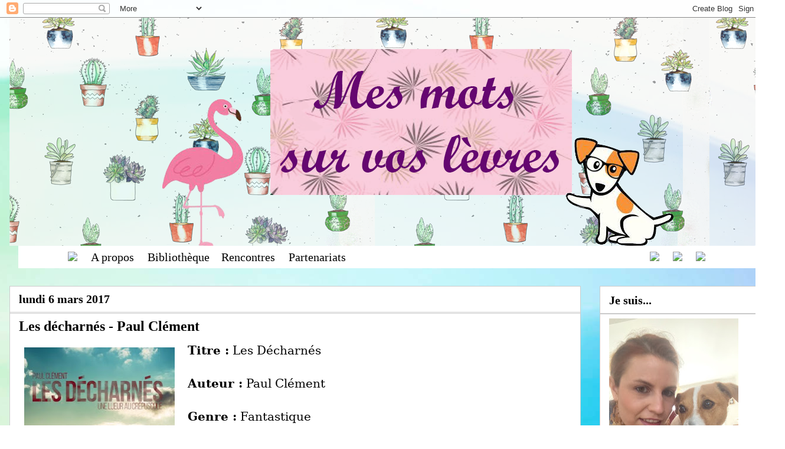

--- FILE ---
content_type: text/html; charset=UTF-8
request_url: https://mesmotssurvoslevres.blogspot.com/2017/03/les-decharnes-paul-clement.html
body_size: 30156
content:
<!DOCTYPE html>
<html class='v2' dir='ltr' xmlns='http://www.w3.org/1999/xhtml' xmlns:b='http://www.google.com/2005/gml/b' xmlns:data='http://www.google.com/2005/gml/data' xmlns:expr='http://www.google.com/2005/gml/expr'>
<head>
<link href='https://www.blogger.com/static/v1/widgets/335934321-css_bundle_v2.css' rel='stylesheet' type='text/css'/>
<meta content='width=1100' name='viewport'/>
<meta content='text/html; charset=UTF-8' http-equiv='Content-Type'/>
<meta content='blogger' name='generator'/>
<link href='https://mesmotssurvoslevres.blogspot.com/favicon.ico' rel='icon' type='image/x-icon'/>
<link href='http://mesmotssurvoslevres.blogspot.com/2017/03/les-decharnes-paul-clement.html' rel='canonical'/>
<link rel="alternate" type="application/atom+xml" title="Mes mots sur vos lèvres - Atom" href="https://mesmotssurvoslevres.blogspot.com/feeds/posts/default" />
<link rel="alternate" type="application/rss+xml" title="Mes mots sur vos lèvres - RSS" href="https://mesmotssurvoslevres.blogspot.com/feeds/posts/default?alt=rss" />
<link rel="service.post" type="application/atom+xml" title="Mes mots sur vos lèvres - Atom" href="https://www.blogger.com/feeds/9121751189063495296/posts/default" />

<link rel="alternate" type="application/atom+xml" title="Mes mots sur vos lèvres - Atom" href="https://mesmotssurvoslevres.blogspot.com/feeds/1276963355581265269/comments/default" />
<!--Can't find substitution for tag [blog.ieCssRetrofitLinks]-->
<link href='https://blogger.googleusercontent.com/img/b/R29vZ2xl/AVvXsEhVYtcVzJlzxprfzARlXWV2-cz8JY0SHttiiMNBK6bpGn2U0Xudc4nebQwuQ0iZJu4TI49Q9-V6WvYsULn_xlAeovWwO7SdLmWmtzeouSg77Uq6GAdAIShHqkpf7LPdtNZGFrNCHhlNyr08/s400/13-les+d%25C3%25A9charn%25C3%25A9s.jpg' rel='image_src'/>
<meta content='http://mesmotssurvoslevres.blogspot.com/2017/03/les-decharnes-paul-clement.html' property='og:url'/>
<meta content='Les décharnés - Paul Clément' property='og:title'/>
<meta content='   Titre :  Les Décharnés         Auteur :  Paul Clément         Genre :  Fantastique         Editions :  Auto-édition         Date de sorti...' property='og:description'/>
<meta content='https://blogger.googleusercontent.com/img/b/R29vZ2xl/AVvXsEhVYtcVzJlzxprfzARlXWV2-cz8JY0SHttiiMNBK6bpGn2U0Xudc4nebQwuQ0iZJu4TI49Q9-V6WvYsULn_xlAeovWwO7SdLmWmtzeouSg77Uq6GAdAIShHqkpf7LPdtNZGFrNCHhlNyr08/w1200-h630-p-k-no-nu/13-les+d%25C3%25A9charn%25C3%25A9s.jpg' property='og:image'/>
<title>
Mes mots sur vos lèvres: Les décharnés - Paul Clément
</title>
<style id='page-skin-1' type='text/css'><!--
/*
-----------------------------------------------
Blogger Template Style
Name:     Awesome Inc.
Designer: Tina Chen
URL:      tinachen.org
/* centrer la barre de navigation */
.tabs .widget li, .tabs .widget li {
display: inline-block;
float: none;
}
.tabs .widget ul {
overflow: visible;
}
----------------------------------------------- */
/* Variable definition
====================
<Variable name="keycolor" description="Main Color" type="color" default="#ffffff"/>
<Group description="Page" selector="body">
<Variable name="body.font" description="Font" type="font"
default="normal normal 13px Arial, Tahoma, Helvetica, FreeSans, sans-serif"/>
<Variable name="body.background.color" description="Background Color" type="color" default="#000000"/>
<Variable name="body.text.color" description="Text Color" type="color" default="#ffffff"/>
</Group>
<Group description="Links" selector=".main-inner">
<Variable name="link.color" description="Link Color" type="color" default="#888888"/>
<Variable name="link.visited.color" description="Visited Color" type="color" default="#444444"/>
<Variable name="link.hover.color" description="Hover Color" type="color" default="#cccccc"/>
</Group>
<Group description="Blog Title" selector=".header h1">
<Variable name="header.font" description="Title Font" type="font"
default="normal bold 40px Arial, Tahoma, Helvetica, FreeSans, sans-serif"/>
<Variable name="header.text.color" description="Title Color" type="color" default="#000000" />
<Variable name="header.background.color" description="Header Background" type="color" default="transparent" />
</Group>
<Group description="Blog Description" selector=".header .description">
<Variable name="description.font" description="Font" type="font"
default="normal normal 14px Arial, Tahoma, Helvetica, FreeSans, sans-serif"/>
<Variable name="description.text.color" description="Text Color" type="color"
default="#000000" />
</Group>
<Group description="Tabs Text" selector=".tabs-inner .widget li a">
<Variable name="tabs.font" description="Font" type="font"
default="normal bold 14px Arial, Tahoma, Helvetica, FreeSans, sans-serif"/>
<Variable name="tabs.text.color" description="Text Color" type="color" default="#000000"/>
<Variable name="tabs.selected.text.color" description="Selected Color" type="color" default="#000000"/>
</Group>
<Group description="Tabs Background" selector=".tabs-outer .PageList">
<Variable name="tabs.background.color" description="Background Color" type="color" default="#141414"/>
<Variable name="tabs.selected.background.color" description="Selected Color" type="color" default="#444444"/>
<Variable name="tabs.border.color" description="Border Color" type="color" default="#cccccc"/>
</Group>
<Group description="Date Header" selector=".main-inner .widget h2.date-header, .main-inner .widget h2.date-header span">
<Variable name="date.font" description="Font" type="font"
default="normal normal 14px Arial, Tahoma, Helvetica, FreeSans, sans-serif"/>
<Variable name="date.text.color" description="Text Color" type="color" default="#666666"/>
<Variable name="date.border.color" description="Border Color" type="color" default="#cccccc"/>
</Group>
<Group description="Post Title" selector="h3.post-title, h4, h3.post-title a">
<Variable name="post.title.font" description="Font" type="font"
default="normal bold 22px Arial, Tahoma, Helvetica, FreeSans, sans-serif"/>
<Variable name="post.title.text.color" description="Text Color" type="color" default="#000000"/>
</Group>
<Group description="Post Background" selector=".post">
<Variable name="post.background.color" description="Background Color" type="color" default="#ffffff" />
<Variable name="post.border.color" description="Border Color" type="color" default="#cccccc" />
<Variable name="post.border.bevel.color" description="Bevel Color" type="color" default="#cccccc"/>
</Group>
<Group description="Gadget Title" selector="h2">
<Variable name="widget.title.font" description="Font" type="font"
default="normal bold 14px Arial, Tahoma, Helvetica, FreeSans, sans-serif"/>
<Variable name="widget.title.text.color" description="Text Color" type="color" default="#000000"/>
</Group>
<Group description="Gadget Text" selector=".sidebar .widget">
<Variable name="widget.font" description="Font" type="font"
default="normal normal 14px Arial, Tahoma, Helvetica, FreeSans, sans-serif"/>
<Variable name="widget.text.color" description="Text Color" type="color" default="#000000"/>
<Variable name="widget.alternate.text.color" description="Alternate Color" type="color" default="#666666"/>
</Group>
<Group description="Gadget Links" selector=".sidebar .widget">
<Variable name="widget.link.color" description="Link Color" type="color" default="#000000"/>
<Variable name="widget.link.visited.color" description="Visited Color" type="color" default="#666666"/>
<Variable name="widget.link.hover.color" description="Hover Color" type="color" default="#cccccc"/>
</Group>
<Group description="Gadget Background" selector=".sidebar .widget">
<Variable name="widget.background.color" description="Background Color" type="color" default="#141414"/>
<Variable name="widget.border.color" description="Border Color" type="color" default="#222222"/>
<Variable name="widget.border.bevel.color" description="Bevel Color" type="color" default="#000000"/>
</Group>
<Group description="Sidebar Background" selector=".column-left-inner .column-right-inner">
<Variable name="widget.outer.background.color" description="Background Color" type="color" default="transparent" />
</Group>
<Group description="Images" selector=".main-inner">
<Variable name="image.background.color" description="Background Color" type="color" default="transparent"/>
<Variable name="image.border.color" description="Border Color" type="color" default="transparent"/>
</Group>
<Group description="Feed" selector=".blog-feeds">
<Variable name="feed.text.color" description="Text Color" type="color" default="#000000"/>
</Group>
<Group description="Feed Links" selector=".blog-feeds">
<Variable name="feed.link.color" description="Link Color" type="color" default="#000000"/>
<Variable name="feed.link.visited.color" description="Visited Color" type="color" default="#666666"/>
<Variable name="feed.link.hover.color" description="Hover Color" type="color" default="#cccccc"/>
</Group>
<Group description="Pager" selector=".blog-pager">
<Variable name="pager.background.color" description="Background Color" type="color" default="#ffffff" />
</Group>
<Group description="Footer" selector=".footer-outer">
<Variable name="footer.background.color" description="Background Color" type="color" default="#ffffff" />
<Variable name="footer.text.color" description="Text Color" type="color" default="#000000" />
</Group>
<Variable name="title.shadow.spread" description="Title Shadow" type="length" default="-1px" min="-1px" max="100px"/>
<Variable name="body.background" description="Body Background" type="background"
color="#ffffff"
default="$(color) none repeat scroll top left"/>
<Variable name="body.background.gradient.cap" description="Body Gradient Cap" type="url"
default="none"/>
<Variable name="body.background.size" description="Body Background Size" type="string" default="auto"/>
<Variable name="tabs.background.gradient" description="Tabs Background Gradient" type="url"
default="none"/>
<Variable name="header.background.gradient" description="Header Background Gradient" type="url" default="none" />
<Variable name="header.padding.top" description="Header Top Padding" type="length" default="22px" min="0" max="100px"/>
<Variable name="header.margin.top" description="Header Top Margin" type="length" default="0" min="0" max="100px"/>
<Variable name="header.margin.bottom" description="Header Bottom Margin" type="length" default="0" min="0" max="100px"/>
<Variable name="widget.padding.top" description="Widget Padding Top" type="length" default="8px" min="0" max="20px"/>
<Variable name="widget.padding.side" description="Widget Padding Side" type="length" default="15px" min="0" max="100px"/>
<Variable name="widget.outer.margin.top" description="Widget Top Margin" type="length" default="0" min="0" max="100px"/>
<Variable name="widget.outer.background.gradient" description="Gradient" type="url" default="none" />
<Variable name="widget.border.radius" description="Gadget Border Radius" type="length" default="0" min="0" max="100px"/>
<Variable name="outer.shadow.spread" description="Outer Shadow Size" type="length" default="0" min="0" max="100px"/>
<Variable name="date.header.border.radius.top" description="Date Header Border Radius Top" type="length" default="0" min="0" max="100px"/>
<Variable name="date.header.position" description="Date Header Position" type="length" default="15px" min="0" max="100px"/>
<Variable name="date.space" description="Date Space" type="length" default="30px" min="0" max="100px"/>
<Variable name="date.position" description="Date Float" type="string" default="static" />
<Variable name="date.padding.bottom" description="Date Padding Bottom" type="length" default="0" min="0" max="100px"/>
<Variable name="date.border.size" description="Date Border Size" type="length" default="0" min="0" max="10px"/>
<Variable name="date.background" description="Date Background" type="background" color="transparent"
default="$(color) none no-repeat scroll top left" />
<Variable name="date.first.border.radius.top" description="Date First top radius" type="length" default="0" min="0" max="100px"/>
<Variable name="date.last.space.bottom" description="Date Last Space Bottom" type="length"
default="20px" min="0" max="100px"/>
<Variable name="date.last.border.radius.bottom" description="Date Last bottom radius" type="length" default="0" min="0" max="100px"/>
<Variable name="post.first.padding.top" description="First Post Padding Top" type="length" default="0" min="0" max="100px"/>
<Variable name="image.shadow.spread" description="Image Shadow Size" type="length" default="0" min="0" max="100px"/>
<Variable name="image.border.radius" description="Image Border Radius" type="length" default="0" min="0" max="100px"/>
<Variable name="separator.outdent" description="Separator Outdent" type="length" default="15px" min="0" max="100px"/>
<Variable name="title.separator.border.size" description="Widget Title Border Size" type="length" default="1px" min="0" max="10px"/>
<Variable name="list.separator.border.size" description="List Separator Border Size" type="length" default="1px" min="0" max="10px"/>
<Variable name="shadow.spread" description="Shadow Size" type="length" default="0" min="0" max="100px"/>
<Variable name="startSide" description="Side where text starts in blog language" type="automatic" default="left"/>
<Variable name="endSide" description="Side where text ends in blog language" type="automatic" default="right"/>
<Variable name="date.side" description="Side where date header is placed" type="string" default="right"/>
<Variable name="pager.border.radius.top" description="Pager Border Top Radius" type="length" default="0" min="0" max="100px"/>
<Variable name="pager.space.top" description="Pager Top Space" type="length" default="1em" min="0" max="20em"/>
<Variable name="footer.background.gradient" description="Background Gradient" type="url" default="none" />
<Variable name="mobile.background.size" description="Mobile Background Size" type="string"
default="auto"/>
<Variable name="mobile.background.overlay" description="Mobile Background Overlay" type="string"
default="transparent none repeat scroll top left"/>
<Variable name="mobile.button.color" description="Mobile Button Color" type="color" default="#ffffff" />
*/
/* Apparence du menu déroulant */
.tabs .widget li ul {
display: none;
height: auto;
padding: 0px;
margin: 0px;
border: 0px;
position: absolute;
width: 150px;               /* Largeur de la barre des sous-catégories */
padding-top: 0px;    /* Distance entre barre des sous-catégories et barre de navigation */
z-index:9999;
}
.tabs .widget li:hover ul {
display: block;
margin-top: 0px;
margin-left:  0px;        /* Alignement avec le lien de la barre de navigation */
}
.tabs .widget li li {
display: block;
float: none;
margin: 0px;
padding: 0px;
width: 150px;                  /* Largeur de la barre des sous-catégories */
}
.tabs .widget li:hover li a {
background-color: #ffffff;    /* Couleur du fond du lien */
}
.tabs .widget li ul a {
display: block;
height: auto;
margin: 0px;
padding-top: 5px;              /* Distance au dessus des liens */
padding-bottom: 5px;           /* Distance en dessous des liens */
padding-left: 0px;            /* Distance à gauche des liens */
text-align: left;
}
.tabs .widget ul ul a {
color: #000000;             /* Couleur des liens */
}
.tabs .widget li ul a:hover, .tabs .widget li ul li:hover > a {
color: #EBBCC2;               /* Couleur des liens quand survolés par la souris */
background-color: #ffffff;    /* Couleur du fond du lien quand survolés par la souris */
text-decoration: none;
}
.tabs .widget ul {
overflow: visible;
}
.status-msg-wrap {
display: none !important;
}
.tabs .widget li li {
padding-left: 5px;
XXX le reste du code XXX;
}
.tabs .widget li ul {
padding-top: 0px;
background-image: none;
XXX le reste du code XXX;
}
/* Content
----------------------------------------------- */
body {
font: normal normal 13px Georgia, Utopia, 'Palatino Linotype', Palatino, serif;
color: #000000;
background: #ffffff url(//themes.googleusercontent.com/image?id=1N3a-kmJ4ABC9Vn7ix7pZVv7tOBByyNMJO2BIiT6-2HKT23Cb3zL6Ev1OeMzfiMVbOCeM) no-repeat fixed top center /* Credit: 5ugarless (http://www.istockphoto.com/googleimages.php?id=5682784&platform=blogger) */;
}
html body .content-outer {
min-width: 0;
max-width: 100%;
width: 100%;
}
a:link {
text-decoration: none;
color: #000000;
}
a:visited {
text-decoration: none;
color: #666666;
}
a:hover {
text-decoration: underline;
color: #cccccc;
}
.body-fauxcolumn-outer .cap-top {
position: absolute;
z-index: 1;
height: 276px;
width: 100%;
background: transparent none repeat-x scroll top left;
_background-image: none;
}
/* Aligner les 2 menus sur une même ligne */
#barre_nav ul {
display: inline-block;
margin-left: 0 !important;
margin-right: 0 !important;
}
/* Alignement du 1er menu à gauche */
#barre_nav .first-nav {
float: none;
text-align: left;
}
/* Alignement du 2e menu à droite */
#barre_nav .second-nav {
float: right;
}
#barre_nav ul ul {
display: none !important;
}
#barre_nav ul li:hover ul {
display: block !important;
}
/* Apparence globale du menu */
#barre_nav {
background-color: #ffffff;
}
/* Définit une largeur maximale pour le contenant du menu */
#barre_nav div {
max-width: 1100px;   /* Remplacer la valeur en pixels par la largeur de votre contenant */
margin: 0 auto;
}
/* Apparence des liens du 2e menu quand survolés par la souris */
.second-nav a:hover {
opacity: .7;
}
/* Columns
----------------------------------------------- */
.content-inner {
padding: 0;
}
.header-inner .section {
margin: 0 16px;
}
.tabs-inner .section {
margin: 0 16px;
}
.main-inner {
padding-top: 30px;
}
.main-inner .column-center-inner,
.main-inner .column-left-inner,
.main-inner .column-right-inner {
padding: 0 5px;
}
*+html body .main-inner .column-center-inner {
margin-top: -30px;
}
#layout .main-inner .column-center-inner {
margin-top: 0;
}
/* Header
----------------------------------------------- */
.header-outer {
margin: 0 0 0 0;
background: rgba(0, 0, 0, 0) none repeat scroll 0 0;
}
.Header h1 {
font: normal bold 40px Georgia, Utopia, 'Palatino Linotype', Palatino, serif;
color: #000000;
text-shadow: 0 0 -1px #000000;
}
.Header h1 a {
color: #000000;
}
.Header .description {
font: normal normal 14px Georgia, Utopia, 'Palatino Linotype', Palatino, serif;
color: #1a1a1a;
}
.header-inner .Header .titlewrapper,
.header-inner .Header .descriptionwrapper {
padding-left: 0;
padding-right: 0;
margin-bottom: 0;
}
.header-inner .Header .titlewrapper {
padding-top: 22px;
}
/* Tabs
----------------------------------------------- */
/* Espacement des images de la barre de navigation */
#barre_nav img {
padding-top: 0px;
padding-left: 0px;
padding-bottom: 0px;
padding-right: 0px;
}
/* Espacement et Bordure du Premier Lien de la Barre de Navigation */
.tabs-inner .section:first-child ul {
}
/* Fond et Bordure de la Barre de Navigation */
.tabs-inner .widget ul {
background-color: #ffffff;
text-align: center;
padding-top: 7px;
padding-bottom: 7px;
}
/* Police et Couleur des Liens */
.tabs-inner .widget li a {
font-family: Georgia;
font-size: 20px;
font-style: none;
text-decoration: ;
color: #000000;
margin-right: 20px;
}
/* Police et Couleur des Liens quand Survolés par la Souris */
.tabs-inner .widget li.selected a, .tabs-inner .widget li a:hover {
color: #EBBCC2;
}
/* Centrer la Barre de Navigation */
.tabs .widget li, .tabs .widget li {
display: inline-block;
float: none;
}
.tabs-outer {
overflow: visible;
}
/* Apparence de menu déroulant */
.tabs .widget li ul {
display: none;
height: auto;
padding: 0px;
margin: 0px;
border: 0px;
position: absolute;
width: 180px;
z-index: 9999;
background-color: #ffffff;
}
.tabs .widget li:hover li a {
background-color: #ffffff;    /* Couleur du fond du lien */
}
.tabs .widget ul ul a {
color: #000000;             /* Couleur des liens */
}
.tabs .widget li ul a:hover, .tabs .widget li ul li:hover > a {
color: #EBBCC2;               /* Couleur des liens quand survolés par la souris */
background-color: #ffffff;    /* Couleur du fond du lien quand survolés par la souris */
text-decoration: none;
}
/* Headings
----------------------------------------------- */
h2 {
font: normal bold 20px Georgia, Utopia, 'Palatino Linotype', Palatino, serif;
color: #000000;
}
/* Widgets
----------------------------------------------- */
.main-inner .section {
margin: 0 27px;
padding: 0;
}
.main-inner .column-left-outer,
.main-inner .column-right-outer {
margin-top: 0;
}
#layout .main-inner .column-left-outer,
#layout .main-inner .column-right-outer {
margin-top: 0;
}
.main-inner .column-left-inner,
.main-inner .column-right-inner {
background: rgba(0, 0, 0, 0) none repeat 0 0;
-moz-box-shadow: 0 0 0 rgba(0, 0, 0, .2);
-webkit-box-shadow: 0 0 0 rgba(0, 0, 0, .2);
-goog-ms-box-shadow: 0 0 0 rgba(0, 0, 0, .2);
box-shadow: 0 0 0 rgba(0, 0, 0, .2);
-moz-border-radius: 0;
-webkit-border-radius: 0;
-goog-ms-border-radius: 0;
border-radius: 0;
}
#layout .main-inner .column-left-inner,
#layout .main-inner .column-right-inner {
margin-top: 0;
}
.sidebar .widget {
font: normal normal 12px Georgia, Utopia, 'Palatino Linotype', Palatino, serif;
color: #000000;
}
.sidebar .widget a:link {
color: #000000;
}
.sidebar .widget a:visited {
color: #999999;
}
.sidebar .widget a:hover {
color: #cccccc;
}
.sidebar .widget h2 {
text-shadow: 0 0 -1px #000000;
}
.main-inner .widget {
background-color: #ffffff;
border: 1px solid #cccccc;
padding: 0 15px 15px;
margin: 20px -16px;
-moz-box-shadow: 0 0 0 rgba(0, 0, 0, .2);
-webkit-box-shadow: 0 0 0 rgba(0, 0, 0, .2);
-goog-ms-box-shadow: 0 0 0 rgba(0, 0, 0, .2);
box-shadow: 0 0 0 rgba(0, 0, 0, .2);
-moz-border-radius: 0;
-webkit-border-radius: 0;
-goog-ms-border-radius: 0;
border-radius: 0;
}
.main-inner .widget h2 {
margin: 0 -15px;
padding: .6em 15px .5em;
border-bottom: 1px solid #c9c9c9;
}
.footer-inner .widget h2 {
padding: 0 0 .4em;
border-bottom: 1px solid #c9c9c9;
}
.main-inner .widget h2 + div, .footer-inner .widget h2 + div {
border-top: 1px solid #cccccc;
padding-top: 8px;
}
.main-inner .widget .widget-content {
margin: 0 -15px;
padding: 7px 15px 0;
}
.main-inner .widget ul, .main-inner .widget #ArchiveList ul.flat {
margin: -8px -15px 0;
padding: 0;
list-style: none;
}
.main-inner .widget #ArchiveList {
margin: -8px 0 0;
}
.main-inner .widget ul li, .main-inner .widget #ArchiveList ul.flat li {
padding: .5em 15px;
text-indent: 0;
color: #666666;
border-top: 1px solid #cccccc;
border-bottom: 1px solid #c9c9c9;
}
.main-inner .widget #ArchiveList ul li {
padding-top: .25em;
padding-bottom: .25em;
}
.main-inner .widget ul li:first-child, .main-inner .widget #ArchiveList ul.flat li:first-child {
border-top: none;
}
.main-inner .widget ul li:last-child, .main-inner .widget #ArchiveList ul.flat li:last-child {
border-bottom: none;
}
.post-body {
position: relative;
}
.main-inner .widget .post-body ul {
padding: 0 2.5em;
margin: .5em 0;
list-style: disc;
}
.main-inner .widget .post-body ul li {
padding: 0.25em 0;
margin-bottom: .25em;
color: #000000;
border: none;
}
.footer-inner .widget ul {
padding: 0;
list-style: none;
}
.widget .zippy {
color: #666666;
}
/* Posts
----------------------------------------------- */
body .main-inner .Blog {
padding: 0;
margin-bottom: 1em;
background-color: transparent;
border: none;
-moz-box-shadow: 0 0 0 rgba(0, 0, 0, 0);
-webkit-box-shadow: 0 0 0 rgba(0, 0, 0, 0);
-goog-ms-box-shadow: 0 0 0 rgba(0, 0, 0, 0);
box-shadow: 0 0 0 rgba(0, 0, 0, 0);
}
.main-inner .section:last-child .Blog:last-child {
padding: 0;
margin-bottom: 1em;
}
.main-inner .widget h2.date-header {
margin: 0 -15px 1px;
padding: 0 0 0 0;
font: normal bold 20px Georgia, Utopia, 'Palatino Linotype', Palatino, serif;
color: #000000;
background: transparent none no-repeat scroll top left;
border-top: 0 solid #cccccc;
border-bottom: 1px solid #c9c9c9;
-moz-border-radius-topleft: 0;
-moz-border-radius-topright: 0;
-webkit-border-top-left-radius: 0;
-webkit-border-top-right-radius: 0;
border-top-left-radius: 0;
border-top-right-radius: 0;
position: static;
bottom: 100%;
right: 15px;
text-shadow: 0 0 -1px #000000;
}
.main-inner .widget h2.date-header span {
font: normal bold 20px Georgia, Utopia, 'Palatino Linotype', Palatino, serif;
display: block;
padding: .5em 15px;
border-left: 0 solid #cccccc;
border-right: 0 solid #cccccc;
}
.date-outer {
position: relative;
margin: 30px 0 20px;
padding: 0 15px;
background-color: #ffffff;
border: 1px solid #cccccc;
-moz-box-shadow: 0 0 0 rgba(0, 0, 0, .2);
-webkit-box-shadow: 0 0 0 rgba(0, 0, 0, .2);
-goog-ms-box-shadow: 0 0 0 rgba(0, 0, 0, .2);
box-shadow: 0 0 0 rgba(0, 0, 0, .2);
-moz-border-radius: 0;
-webkit-border-radius: 0;
-goog-ms-border-radius: 0;
border-radius: 0;
}
.date-outer:first-child {
margin-top: 0;
}
.date-outer:last-child {
margin-bottom: 20px;
-moz-border-radius-bottomleft: 0;
-moz-border-radius-bottomright: 0;
-webkit-border-bottom-left-radius: 0;
-webkit-border-bottom-right-radius: 0;
-goog-ms-border-bottom-left-radius: 0;
-goog-ms-border-bottom-right-radius: 0;
border-bottom-left-radius: 0;
border-bottom-right-radius: 0;
}
.date-posts {
margin: 0 -15px;
padding: 0 15px;
clear: both;
}
.post-outer, .inline-ad {
border-top: 1px solid #c9c9c9;
margin: 0 -15px;
padding: 15px 15px;
}
.post-outer {
padding-bottom: 10px;
}
.post-outer:first-child {
padding-top: 0;
border-top: none;
}
.post-outer:last-child, .inline-ad:last-child {
border-bottom: none;
}
.post-body {
position: relative;
}
.post-body img {
padding: 8px;
background: rgba(0, 0, 0, 0);
border: 1px solid rgba(0, 0, 0, 0);
-moz-box-shadow: 0 0 0 rgba(0, 0, 0, .2);
-webkit-box-shadow: 0 0 0 rgba(0, 0, 0, .2);
box-shadow: 0 0 0 rgba(0, 0, 0, .2);
-moz-border-radius: 0;
-webkit-border-radius: 0;
border-radius: 0;
}
h3.post-title, h4 {
font: normal bold 24px Georgia, Utopia, 'Palatino Linotype', Palatino, serif;
color: #000000;
}
h3.post-title a {
font: normal bold 24px Georgia, Utopia, 'Palatino Linotype', Palatino, serif;
color: #000000;
}
h3.post-title a:hover {
color: #cccccc;
text-decoration: underline;
}
.post-header {
margin: 0 0 1em;
}
.post-body {
line-height: 1.4;
}
.post-outer h2 {
color: #000000;
}
.post-footer {
margin: 1.5em 0 0;
}
#blog-pager {
padding: 15px;
font-size: 120%;
background-color: #ffffff;
border: 1px solid #cccccc;
-moz-box-shadow: 0 0 0 rgba(0, 0, 0, .2);
-webkit-box-shadow: 0 0 0 rgba(0, 0, 0, .2);
-goog-ms-box-shadow: 0 0 0 rgba(0, 0, 0, .2);
box-shadow: 0 0 0 rgba(0, 0, 0, .2);
-moz-border-radius: 0;
-webkit-border-radius: 0;
-goog-ms-border-radius: 0;
border-radius: 0;
-moz-border-radius-topleft: 0;
-moz-border-radius-topright: 0;
-webkit-border-top-left-radius: 0;
-webkit-border-top-right-radius: 0;
-goog-ms-border-top-left-radius: 0;
-goog-ms-border-top-right-radius: 0;
border-top-left-radius: 0;
border-top-right-radius-topright: 0;
margin-top: 1em;
}
.blog-feeds, .post-feeds {
margin: 1em 0;
text-align: center;
color: #000000;
}
.blog-feeds a, .post-feeds a {
color: #000000;
}
.blog-feeds a:visited, .post-feeds a:visited {
color: #999999;
}
.blog-feeds a:hover, .post-feeds a:hover {
color: #cccccc;
}
.post-outer .comments {
margin-top: 2em;
}
/* Comments
----------------------------------------------- */
.comments .comments-content .icon.blog-author {
background-repeat: no-repeat;
background-image: url([data-uri]);
}
.comments .comments-content .loadmore a {
border-top: 1px solid #999999;
border-bottom: 1px solid #999999;
}
.comments .continue {
border-top: 2px solid #999999;
}
/* Footer
----------------------------------------------- */
.footer-outer {
margin: -0 0 -1px;
padding: 0 0 0;
color: #000000;
overflow: hidden;
}
.footer-fauxborder-left {
border-top: 1px solid #cccccc;
background: #ffffff none repeat scroll 0 0;
-moz-box-shadow: 0 0 0 rgba(0, 0, 0, .2);
-webkit-box-shadow: 0 0 0 rgba(0, 0, 0, .2);
-goog-ms-box-shadow: 0 0 0 rgba(0, 0, 0, .2);
box-shadow: 0 0 0 rgba(0, 0, 0, .2);
margin: 0 -0;
}
/* Mobile
----------------------------------------------- */
body.mobile {
background-size: auto;
}
.mobile .body-fauxcolumn-outer {
background: transparent none repeat scroll top left;
}
*+html body.mobile .main-inner .column-center-inner {
margin-top: 0;
}
.mobile .main-inner .widget {
padding: 0 0 15px;
}
.mobile .main-inner .widget h2 + div,
.mobile .footer-inner .widget h2 + div {
border-top: none;
padding-top: 0;
}
.mobile .footer-inner .widget h2 {
padding: 0.5em 0;
border-bottom: none;
}
.mobile .main-inner .widget .widget-content {
margin: 0;
padding: 7px 0 0;
}
.mobile .main-inner .widget ul,
.mobile .main-inner .widget #ArchiveList ul.flat {
margin: 0 -15px 0;
}
.mobile .main-inner .widget h2.date-header {
right: 0;
}
.mobile .date-header span {
padding: 0.4em 0;
}
.mobile .date-outer:first-child {
margin-bottom: 0;
border: 1px solid #cccccc;
-moz-border-radius-topleft: 0;
-moz-border-radius-topright: 0;
-webkit-border-top-left-radius: 0;
-webkit-border-top-right-radius: 0;
-goog-ms-border-top-left-radius: 0;
-goog-ms-border-top-right-radius: 0;
border-top-left-radius: 0;
border-top-right-radius: 0;
}
.mobile .date-outer {
border-color: #cccccc;
border-width: 0 1px 1px;
}
.mobile .date-outer:last-child {
margin-bottom: 0;
}
.mobile .main-inner {
padding: 0;
}
.mobile .header-inner .section {
margin: 0;
}
.mobile .post-outer, .mobile .inline-ad {
padding: 5px 0;
}
.mobile .tabs-inner .section {
margin: 0 10px;
}
.mobile .main-inner .widget h2 {
margin: 0;
padding: 0;
}
.mobile .main-inner .widget h2.date-header span {
padding: 0;
}
.mobile .main-inner .widget .widget-content {
margin: 0;
padding: 7px 0 0;
}
.mobile #blog-pager {
border: 1px solid transparent;
background: #ffffff none repeat scroll 0 0;
}
.mobile .main-inner .column-left-inner,
.mobile .main-inner .column-right-inner {
background: rgba(0, 0, 0, 0) none repeat 0 0;
-moz-box-shadow: none;
-webkit-box-shadow: none;
-goog-ms-box-shadow: none;
box-shadow: none;
}
.mobile .date-posts {
margin: 0;
padding: 0;
}
.mobile .footer-fauxborder-left {
margin: 0;
border-top: inherit;
}
.mobile .main-inner .section:last-child .Blog:last-child {
margin-bottom: 0;
}
.mobile-index-contents {
color: #000000;
}
.mobile .mobile-link-button {
background: #000000 none repeat scroll 0 0;
}
.mobile-link-button a:link, .mobile-link-button a:visited {
color: #666666;
}
.mobile .tabs-inner .PageList .widget-content {
background: transparent;
border-top: 1px solid;
border-color: #999999;
color: #000000;
}
.mobile .tabs-inner .PageList .widget-content .pagelist-arrow {
border-left: 1px solid #999999;
}

--></style>
<style id='template-skin-1' type='text/css'><!--
body {
min-width: 1300px;
}
.content-outer, .content-fauxcolumn-outer, .region-inner {
min-width: 1300px;
max-width: 1300px;
_width: 1300px;
}
.main-inner .columns {
padding-left: 0px;
padding-right: 300px;
}
.main-inner .fauxcolumn-center-outer {
left: 0px;
right: 300px;
/* IE6 does not respect left and right together */
_width: expression(this.parentNode.offsetWidth -
parseInt("0px") -
parseInt("300px") + 'px');
}
.main-inner .fauxcolumn-left-outer {
width: 0px;
}
.main-inner .fauxcolumn-right-outer {
width: 300px;
}
.main-inner .column-left-outer {
width: 0px;
right: 100%;
margin-left: -0px;
}
.main-inner .column-right-outer {
width: 300px;
margin-right: -300px;
}
#layout {
min-width: 0;
}
#layout .content-outer {
min-width: 0;
width: 800px;
}
#layout .region-inner {
min-width: 0;
width: auto;
}
--></style>
<link href='https://www.blogger.com/dyn-css/authorization.css?targetBlogID=9121751189063495296&amp;zx=e71686c6-8da7-4e24-be57-d7b295af1f1b' media='none' onload='if(media!=&#39;all&#39;)media=&#39;all&#39;' rel='stylesheet'/><noscript><link href='https://www.blogger.com/dyn-css/authorization.css?targetBlogID=9121751189063495296&amp;zx=e71686c6-8da7-4e24-be57-d7b295af1f1b' rel='stylesheet'/></noscript>
<meta name='google-adsense-platform-account' content='ca-host-pub-1556223355139109'/>
<meta name='google-adsense-platform-domain' content='blogspot.com'/>

</head>
<body class='loading'>
<div class='navbar section' id='navbar' name='Navbar'><div class='widget Navbar' data-version='1' id='Navbar2'><script type="text/javascript">
    function setAttributeOnload(object, attribute, val) {
      if(window.addEventListener) {
        window.addEventListener('load',
          function(){ object[attribute] = val; }, false);
      } else {
        window.attachEvent('onload', function(){ object[attribute] = val; });
      }
    }
  </script>
<div id="navbar-iframe-container"></div>
<script type="text/javascript" src="https://apis.google.com/js/platform.js"></script>
<script type="text/javascript">
      gapi.load("gapi.iframes:gapi.iframes.style.bubble", function() {
        if (gapi.iframes && gapi.iframes.getContext) {
          gapi.iframes.getContext().openChild({
              url: 'https://www.blogger.com/navbar/9121751189063495296?po\x3d1276963355581265269\x26origin\x3dhttps://mesmotssurvoslevres.blogspot.com',
              where: document.getElementById("navbar-iframe-container"),
              id: "navbar-iframe"
          });
        }
      });
    </script><script type="text/javascript">
(function() {
var script = document.createElement('script');
script.type = 'text/javascript';
script.src = '//pagead2.googlesyndication.com/pagead/js/google_top_exp.js';
var head = document.getElementsByTagName('head')[0];
if (head) {
head.appendChild(script);
}})();
</script>
</div></div>
<div class='body-fauxcolumns'>
<div class='fauxcolumn-outer body-fauxcolumn-outer'>
<div class='cap-top'>
<div class='cap-left'></div>
<div class='cap-right'></div>
</div>
<div class='fauxborder-left'>
<div class='fauxborder-right'></div>
<div class='fauxcolumn-inner'>
</div>
</div>
<div class='cap-bottom'>
<div class='cap-left'></div>
<div class='cap-right'></div>
</div>
</div>
</div>
<div class='content'>
<div class='content-fauxcolumns'>
<div class='fauxcolumn-outer content-fauxcolumn-outer'>
<div class='cap-top'>
<div class='cap-left'></div>
<div class='cap-right'></div>
</div>
<div class='fauxborder-left'>
<div class='fauxborder-right'></div>
<div class='fauxcolumn-inner'>
</div>
</div>
<div class='cap-bottom'>
<div class='cap-left'></div>
<div class='cap-right'></div>
</div>
</div>
</div>
<div class='content-outer'>
<div class='content-cap-top cap-top'>
<div class='cap-left'></div>
<div class='cap-right'></div>
</div>
<div class='fauxborder-left content-fauxborder-left'>
<div class='fauxborder-right content-fauxborder-right'></div>
<div class='content-inner'>
<header>
<div class='header-outer'>
<div class='header-cap-top cap-top'>
<div class='cap-left'></div>
<div class='cap-right'></div>
</div>
<div class='fauxborder-left header-fauxborder-left'>
<div class='fauxborder-right header-fauxborder-right'></div>
<div class='region-inner header-inner'>
<div class='header section' id='header' name='En-tête'><div class='widget Header' data-version='1' id='Header1'>
<div id='header-inner'>
<a href='https://mesmotssurvoslevres.blogspot.com/' style='display: block'>
<img alt='Mes mots sur vos lèvres' height='386px; ' id='Header1_headerimg' src='https://blogger.googleusercontent.com/img/b/R29vZ2xl/AVvXsEiUDlIbKUoo8YEX3KUoAvpWINJGQ5hQkbY57OiK4Fr20LgVLskLZzbOOWPazd3IdoHZ6VwiwX7AyKiMX3TTQuumytEjAz_huKAV7BckYcMnwhNoYLWptYX0HJDwQCR3CAPQ3BLqvpvH5sf6/s1600/ba.png' style='display: block' width='1300px; '/>
</a>
</div>
</div></div>
</div>
</div>
<div class='header-cap-bottom cap-bottom'>
<div class='cap-left'></div>
<div class='cap-right'></div>
</div>
</div>
</header>
<div class='tabs-outer'>
<div class='tabs-cap-top cap-top'>
<div class='cap-left'></div>
<div class='cap-right'></div>
</div>
<div class='fauxborder-left tabs-fauxborder-left'>
<div class='fauxborder-right tabs-fauxborder-right'></div>
<div class='region-inner tabs-inner'>
<div class='tabs section' id='crosscol' name='Toutes les colonnes'><div class='widget HTML' data-version='1' id='HTML1'>
<div class='widget-content'>
<!-- début du menu --><div id="barre_nav">
<div>
<ul class="first-nav">

<li><a href="http://mesmotssurvoslevres.blogspot.fr/" title="Accueil"><img src="https://lh3.googleusercontent.com/blogger_img_proxy/AEn0k_vCidB3uC7Zp4vloSW4hm1apy3xQNRBj1n2EqLX_XamNuyPsZZvBAzaEZvFcLGovUin0gm4WnKrrEKQFc8UFMrbmi7wO4cR-fMG1eNv8WKP=s0-d"></a></li>

<li><a href="http://mesmotssurvoslevres.blogspot.fr/p/about_28.html" title="A propos">A propos</a></li>

<li></li><li><a href="#" title="Bibliothèque">Bibliothèque</a>
<ul>
<li><a href="http://mesmotssurvoslevres.blogspot.fr/p/blog-page.html">Pile à Lire</a></li>
<li><a href="http://mesmotssurvoslevres.blogspot.fr/p/blog-page_1.html">Bibliothèque</a></li>
<li><a href="http://mesmotssurvoslevres.blogspot.fr/p/interview.html">Interviews</a></li>
<li><a href="http://mesmotssurvoslevres.blogspot.fr/p/chroniques-par-auteurs.html">Chroniques par auteur</a></li>
</ul>



</li><li><a href="#" title="Rencontres">Rencontres</a>
<ul>
<li><a href="http://mesmotssurvoslevres.blogspot.fr/p/blog-page_55.html">Montreuil 2014</a></li>

<li><a href="http://mesmotssurvoslevres.blogspot.fr/p/montreuil-2015.html">Montreuil 2015</a></li>

<li><a href="http://mesmotssurvoslevres.blogspot.fr/p/blog-page_5.html">Montreuil 2017</a></li>

<li><a href="https://mesmotssurvoslevres.blogspot.com/p/montreuil-2018.html">Montreuil 2018</a></li>

<li><a href="http://mesmotssurvoslevres.blogspot.fr/p/les-halliennales-2015.html">Les Halliennales 2015</a></li>

<li><a href="http://mesmotssurvoslevres.blogspot.fr/p/salon.html">Salon du Livre de Paris 2015</a></li>

<li><a href="http://mesmotssurvoslevres.blogspot.fr/p/livre-paris-2016.html">Livre Paris 2016</a></li>

<li><a href="http://mesmotssurvoslevres.blogspot.fr/p/livre-paris-2017.html">Livre Paris 2017</a></li>

<li><a href="http://mesmotssurvoslevres.blogspot.fr/p/re.html">Rencontres diverses</a></li>

<li><a href="http://mesmotssurvoslevres.blogspot.fr/p/salon-du-fantastique-mai-2017.html">Salon du Fantastique 05.2017</a></li>

</ul>
</li>

<li><a href="#" title="Partenariats">Partenariats</a>
<ul>
<li><a href="http://mesmotssurvoslevres.blogspot.fr/p/blog-page_9.html">Maisons d'Editions</a></li>
<li><a href="http://mesmotssurvoslevres.blogspot.fr/p/auteurs.html">Auteurs</a></li>
</ul>


</li></ul>

<!-- début de la 2e partie du menu -->
<ul class="second-nav">

<!-- les liens du 2e menu vont ici -->
<li><a href="https://www.facebook.com/Mesmotssurvoslevres/timeline?ref=page_internal" title="Facebook"><img src="https://lh3.googleusercontent.com/blogger_img_proxy/AEn0k_udwDG63iNAxLW_jr2idQCSHRAls1bQPteRS7RAyo6ZETdk3NiOICJNzPUgnRtkgbnRvWJE7cRyRmhepzZDPknnT_8LJR_UybwQdAnn=s0-d"></a></li>

<li><a href="https://www.instagram.com/hanne_laure/" title="Instagram"><img src="https://lh3.googleusercontent.com/blogger_img_proxy/AEn0k_vtyCzYDgo8S3irQnLopGLn4OMvWasc3MWP6R_nxTpGC-2uqCNDhxczuBkkyOXw12SV8BSWHLlxZxD2CWU9P-h9UZualDkwNwQxxuAb=s0-d"></a></li>

<li><a href="https://twitter.com/hanne_laure" title="Twitter"><img src="https://lh3.googleusercontent.com/blogger_img_proxy/AEn0k_umUN2PKCrYM6I84vBUfLbRhQEEZ0s7bg8Ju2bM1L3e0k0kfBVfsf2-bXYLqzYjfANLbcF7z9qx1w1IwjVSwhbmwa376svvIYYyrHZV=s0-d"></a></li>

</ul>

<!-- fin de la 2e partie du menu -->

</div>

</div>

<!-- fin du menu -->
</div>
<div class='clear'></div>
</div></div>
<div class='tabs no-items section' id='crosscol-overflow' name='Cross-Column 2'></div>
</div>
</div>
<div class='tabs-cap-bottom cap-bottom'>
<div class='cap-left'></div>
<div class='cap-right'></div>
</div>
</div>
<div class='main-outer'>
<div class='main-cap-top cap-top'>
<div class='cap-left'></div>
<div class='cap-right'></div>
</div>
<div class='fauxborder-left main-fauxborder-left'>
<div class='fauxborder-right main-fauxborder-right'></div>
<div class='region-inner main-inner'>
<div class='columns fauxcolumns'>
<div class='fauxcolumn-outer fauxcolumn-center-outer'>
<div class='cap-top'>
<div class='cap-left'></div>
<div class='cap-right'></div>
</div>
<div class='fauxborder-left'>
<div class='fauxborder-right'></div>
<div class='fauxcolumn-inner'>
</div>
</div>
<div class='cap-bottom'>
<div class='cap-left'></div>
<div class='cap-right'></div>
</div>
</div>
<div class='fauxcolumn-outer fauxcolumn-left-outer'>
<div class='cap-top'>
<div class='cap-left'></div>
<div class='cap-right'></div>
</div>
<div class='fauxborder-left'>
<div class='fauxborder-right'></div>
<div class='fauxcolumn-inner'>
</div>
</div>
<div class='cap-bottom'>
<div class='cap-left'></div>
<div class='cap-right'></div>
</div>
</div>
<div class='fauxcolumn-outer fauxcolumn-right-outer'>
<div class='cap-top'>
<div class='cap-left'></div>
<div class='cap-right'></div>
</div>
<div class='fauxborder-left'>
<div class='fauxborder-right'></div>
<div class='fauxcolumn-inner'>
</div>
</div>
<div class='cap-bottom'>
<div class='cap-left'></div>
<div class='cap-right'></div>
</div>
</div>
<!-- corrects IE6 width calculation -->
<div class='columns-inner'>
<div class='column-center-outer'>
<div class='column-center-inner'>
<div class='main section' id='main' name='Principal'><div class='widget Blog' data-version='1' id='Blog1'>
<div class='blog-posts hfeed'>

          <div class="date-outer">
        
<h2 class='date-header'><span>lundi 6 mars 2017</span></h2>

          <div class="date-posts">
        
<div class='post-outer'>
<div class='post hentry uncustomized-post-template' itemprop='blogPost' itemscope='itemscope' itemtype='http://schema.org/BlogPosting'>
<meta content='https://blogger.googleusercontent.com/img/b/R29vZ2xl/AVvXsEhVYtcVzJlzxprfzARlXWV2-cz8JY0SHttiiMNBK6bpGn2U0Xudc4nebQwuQ0iZJu4TI49Q9-V6WvYsULn_xlAeovWwO7SdLmWmtzeouSg77Uq6GAdAIShHqkpf7LPdtNZGFrNCHhlNyr08/s400/13-les+d%25C3%25A9charn%25C3%25A9s.jpg' itemprop='image_url'/>
<meta content='9121751189063495296' itemprop='blogId'/>
<meta content='1276963355581265269' itemprop='postId'/>
<a name='1276963355581265269'></a>
<h3 class='post-title entry-title' itemprop='name'>
Les décharnés - Paul Clément
</h3>
<div class='post-header'>
<div class='post-header-line-1'></div>
</div>
<div class='post-body entry-content' id='post-body-1276963355581265269' itemprop='description articleBody'>
<div abp="3639" class="separator" style="clear: both; text-align: center;">
<a abp="3640" href="https://blogger.googleusercontent.com/img/b/R29vZ2xl/AVvXsEhVYtcVzJlzxprfzARlXWV2-cz8JY0SHttiiMNBK6bpGn2U0Xudc4nebQwuQ0iZJu4TI49Q9-V6WvYsULn_xlAeovWwO7SdLmWmtzeouSg77Uq6GAdAIShHqkpf7LPdtNZGFrNCHhlNyr08/s1600/13-les+d%25C3%25A9charn%25C3%25A9s.jpg" imageanchor="1" style="clear: left; float: left; margin-bottom: 1em; margin-right: 1em;"><img abp="3641" border="0" height="400" src="https://blogger.googleusercontent.com/img/b/R29vZ2xl/AVvXsEhVYtcVzJlzxprfzARlXWV2-cz8JY0SHttiiMNBK6bpGn2U0Xudc4nebQwuQ0iZJu4TI49Q9-V6WvYsULn_xlAeovWwO7SdLmWmtzeouSg77Uq6GAdAIShHqkpf7LPdtNZGFrNCHhlNyr08/s400/13-les+d%25C3%25A9charn%25C3%25A9s.jpg" width="255" /></a></div>
<div abp="3642">
<b abp="3643" style="mso-bidi-font-weight: normal;"><span abp="3644" style="font-family: &quot;georgia&quot; , &quot;serif&quot;; font-size: 15pt;">Titre&nbsp;:</span></b><span abp="3645" style="font-family: &quot;georgia&quot; , &quot;serif&quot;; font-size: 15pt;"> Les Décharnés<o:p abp="3646"></o:p></span></div>
<div abp="3647">
</div>
<div abp="3648" class="MsoNormal" style="margin: 0cm 0cm 0pt;">
<span abp="3649" style="font-family: &quot;georgia&quot; , &quot;serif&quot;; font-size: 15pt;"><o:p abp="3650">&nbsp;</o:p></span></div>
<div abp="3651">
<b abp="3652" style="mso-bidi-font-weight: normal;"><span abp="3653" style="font-family: &quot;georgia&quot; , &quot;serif&quot;; font-size: 15pt;">Auteur&nbsp;:</span></b><span abp="3654" style="font-family: &quot;georgia&quot; , &quot;serif&quot;; font-size: 15pt;"> Paul Clément<o:p abp="3655"></o:p></span></div>
<div abp="3656">
</div>
<div abp="3657" class="MsoNormal" style="margin: 0cm 0cm 0pt;">
<span abp="3658" style="font-family: &quot;georgia&quot; , &quot;serif&quot;; font-size: 15pt;"><o:p abp="3659">&nbsp;</o:p></span></div>
<div abp="3660">
<b abp="3661" style="mso-bidi-font-weight: normal;"><span abp="3662" style="font-family: &quot;georgia&quot; , &quot;serif&quot;; font-size: 15pt;">Genre&nbsp;:</span></b><span abp="3663" style="font-family: &quot;georgia&quot; , &quot;serif&quot;; font-size: 15pt;"> Fantastique <o:p abp="3664"></o:p></span></div>
<div abp="3665">
</div>
<div abp="3666" class="MsoNormal" style="margin: 0cm 0cm 0pt;">
<span abp="3667" style="font-family: &quot;georgia&quot; , &quot;serif&quot;; font-size: 15pt;"><o:p abp="3668">&nbsp;</o:p></span></div>
<div abp="3669">
<b abp="3670" style="mso-bidi-font-weight: normal;"><span abp="3671" style="font-family: &quot;georgia&quot; , &quot;serif&quot;; font-size: 15pt;">Editions&nbsp;:</span></b><span abp="3672" style="font-family: &quot;georgia&quot; , &quot;serif&quot;; font-size: 15pt;"> Auto-édition<o:p abp="3673"></o:p></span></div>
<div abp="3674">
</div>
<div abp="3675" class="MsoNormal" style="margin: 0cm 0cm 0pt;">
<span abp="3676" style="font-family: &quot;georgia&quot; , &quot;serif&quot;; font-size: 15pt;"><o:p abp="3677">&nbsp;</o:p></span></div>
<div abp="3678">
<b abp="3679" style="mso-bidi-font-weight: normal;"><span abp="3680" style="font-family: &quot;georgia&quot; , &quot;serif&quot;; font-size: 15pt;">Date de sortie&nbsp;:</span></b><span abp="3681" style="font-family: &quot;georgia&quot; , &quot;serif&quot;; font-size: 15pt;"> 03/12/2015<o:p abp="3682"></o:p></span></div>
<div abp="3683">
</div>
<div abp="3684" class="MsoNormal" style="margin: 0cm 0cm 0pt;">
<span abp="3685" style="font-family: &quot;georgia&quot; , &quot;serif&quot;; font-size: 15pt;"><o:p abp="3686">&nbsp;</o:p></span></div>
<div abp="3687">
<b abp="3688" style="mso-bidi-font-weight: normal;"><span abp="3689" style="font-family: &quot;georgia&quot; , &quot;serif&quot;; font-size: 15pt;">Nombre de pages&nbsp;: </span></b><span abp="3690" style="font-family: &quot;georgia&quot; , &quot;serif&quot;; font-size: 15pt;">320<o:p abp="3691"></o:p></span></div>
<div abp="3692">
</div>
<div abp="3693" class="MsoNormal" style="margin: 0cm 0cm 0pt;">
<span abp="3694" style="font-family: &quot;georgia&quot; , &quot;serif&quot;; font-size: 15pt;"><o:p abp="3695">&nbsp;</o:p></span></div>
<div abp="3696">
<b abp="3697" style="mso-bidi-font-weight: normal;"><span abp="3698" style="font-family: &quot;georgia&quot; , &quot;serif&quot;; font-size: 15pt;">Prix&nbsp;: </span></b><span abp="3699" style="font-family: &quot;georgia&quot; , &quot;serif&quot;; font-size: 15pt;">12,99 &#8364; (papier) ou 3,99
&#8364; (numérique)</span></div>
<div abp="3696">
<span abp="3699" style="font-family: &quot;georgia&quot; , &quot;serif&quot;; font-size: 15pt;"></span>&nbsp;</div>
<div abp="3696">
<span abp="3699" style="font-family: &quot;georgia&quot; , &quot;serif&quot;; font-size: 15pt;"></span>&nbsp;</div>
<div abp="3696">
&nbsp;</div>
<span abp="3699" style="font-family: &quot;georgia&quot; , &quot;serif&quot;; font-size: 15pt;"></span><div abp="3696">
<span abp="3699" style="font-family: &quot;georgia&quot; , &quot;serif&quot;; font-size: 15pt;">&nbsp;</span></div>
<span abp="3699" style="font-family: &quot;georgia&quot; , &quot;serif&quot;; font-size: 15pt;">
<o:p abp="3700"><div abp="3696">
<span style="font-family: &quot;times new roman&quot;; font-size: small;">

</span></div>
<div class="MsoNormal" style="margin: 0cm 0cm 0pt;">
<b style="mso-bidi-font-weight: normal;"><u><span style="font-family: &quot;georgia&quot; , &quot;serif&quot;; font-size: 18pt;">Synopsis&nbsp;:<o:p></o:p></span></u></b></div>
<div abp="3696">
<span style="font-family: &quot;times new roman&quot;; font-size: small;">

</span></div>
<div class="MsoNormal" style="margin: 0cm 0cm 0pt;">
<span style="font-family: &quot;georgia&quot; , &quot;serif&quot;; font-size: 12pt;"><o:p>&nbsp;</o:p></span></div>
<div abp="3696">
<span style="font-family: &quot;times new roman&quot;; font-size: small;">

</span></div>
<div class="MsoNormal" style="margin: 0cm 0cm 0pt;">
<span style="font-family: &quot;georgia&quot; , &quot;serif&quot;; font-size: 12pt;">Une
journée de juin comme une autre en Provence. Blessé à la cheville, Patrick, un
agriculteur de la région, asocial et vieillissant, ne souhaite qu'une chose :
se remettre au plus vite pour retrouver la monotonie de sa vie, rythmée par un
travail acharné. Mais le monde bascule dans l'horreur lorsque les
automobilistes, coincés dans un embouteillage non loin de chez lui, se
transforment soudain en fous assoiffés de sang... de sang humain. S'il veut
survivre, Patrick doit non seulement faire face à ces démons qui frappent à sa
porte mais aussi à ceux, plus sournois, qui l'assaillent intérieurement. Et si
cette petite fille, qu'il prend sous son aile, parvenait à le ramener, lui,
vieux loup solitaire, dans le monde des vivants ?<o:p></o:p></span></div>
<div abp="3696">
<span style="font-family: &quot;times new roman&quot;; font-size: small;">

</span></div>
<div class="MsoNormal" style="margin: 0cm 0cm 0pt;">
<span style="font-family: &quot;georgia&quot; , &quot;serif&quot;; font-size: 12pt;"><o:p>&nbsp;</o:p></span></div>
<div abp="3696">
<span style="font-family: &quot;times new roman&quot;; font-size: small;">

</span></div>
<div class="MsoNormal" style="margin: 0cm 0cm 0pt;">
<span style="font-family: &quot;georgia&quot; , &quot;serif&quot;; font-size: 12pt;"><o:p>&nbsp;</o:p></span></div>
<div abp="3696">
<span style="font-family: &quot;times new roman&quot;; font-size: small;">

</span></div>
<div class="MsoNormal" style="margin: 0cm 0cm 0pt;">
<b style="mso-bidi-font-weight: normal;"><u><span style="font-family: &quot;georgia&quot; , &quot;serif&quot;; font-size: 18pt;">Mon avis&nbsp;:<o:p></o:p></span></u></b></div>
<div abp="3696">
<span style="font-family: &quot;times new roman&quot;; font-size: small;">

</span></div>
<div class="MsoNormal" style="margin: 0cm 0cm 0pt;">
<span style="font-family: &quot;georgia&quot; , &quot;serif&quot;; font-size: 12pt;"><o:p>&nbsp;</o:p></span></div>
<div abp="3696">
<span style="font-family: &quot;times new roman&quot;; font-size: small;">

</span></div>
<div class="MsoNormal" style="margin: 0cm 0cm 0pt;">
<span style="font-family: &quot;georgia&quot; , &quot;serif&quot;; font-size: 12pt;">J&#8217;avais
hâte de commencer ce livre en tant que grande fan de Walking Dead qui se
respecte.<o:p></o:p></span></div>
<div abp="3696">
<span style="font-family: &quot;times new roman&quot;; font-size: small;">

</span></div>
<div class="MsoNormal" style="margin: 0cm 0cm 0pt;">
<span style="font-family: &quot;georgia&quot; , &quot;serif&quot;; font-size: 12pt;">Mais&#8230;j&#8217;ai
eu beaucoup de mal à me plonger dans l&#8217;histoire&#8230;<o:p></o:p></span></div>
<div abp="3696">
<span style="font-family: &quot;times new roman&quot;; font-size: small;">

</span></div>
<div class="MsoNormal" style="margin: 0cm 0cm 0pt;">
<span style="font-family: &quot;georgia&quot; , &quot;serif&quot;; font-size: 12pt;">J&#8217;ai
trouvé les chapitres sont assez longs au début.<o:p></o:p></span></div>
<div abp="3696">
<span style="font-family: &quot;times new roman&quot;; font-size: small;">

</span></div>
<div class="MsoNormal" style="margin: 0cm 0cm 0pt;">
<span style="font-family: &quot;georgia&quot; , &quot;serif&quot;; font-size: 12pt;">Ça
m&#8217;embêtait d&#8217;avoir du mal à accrocher, car j&#8217;adore le thème des zombies, je
trouvais l&#8217;écriture bonne, mais ça ne passait pas trop&#8230;<o:p></o:p></span></div>
<div abp="3696">
<span style="font-family: &quot;times new roman&quot;; font-size: small;">

</span></div>
<div class="MsoNormal" style="margin: 0cm 0cm 0pt;">
<span style="font-family: &quot;georgia&quot; , &quot;serif&quot;; font-size: 12pt;">J&#8217;ai
donc cherché la cause, et j&#8217;ai compris que c&#8217;est le personnage principal qui me
posait problème.<o:p></o:p></span></div>
<div abp="3696">
<span style="font-family: &quot;times new roman&quot;; font-size: small;">

</span></div>
<div class="MsoNormal" style="margin: 0cm 0cm 0pt;">
<span style="font-family: &quot;georgia&quot; , &quot;serif&quot;; font-size: 12pt;">Il
est assez antipathique. Il est vraiment détestable, en fait. Il a des réactions
assez catégoriques, un peu spéciales&#8230;<o:p></o:p></span></div>
<div abp="3696">
<span style="font-family: &quot;times new roman&quot;; font-size: small;">

</span></div>
<div class="MsoNormal" style="margin: 0cm 0cm 0pt;">
<span style="font-family: &quot;georgia&quot; , &quot;serif&quot;; font-size: 12pt;">J&#8217;ai
de ce fait laisser ma lecture un peu de côté pendant un petit moment pour mieux
la reprendre par la suite.<o:p></o:p></span></div>
<div abp="3696">
<span style="font-family: &quot;times new roman&quot;; font-size: small;">

</span></div>
<div class="MsoNormal" style="margin: 0cm 0cm 0pt;">
<span style="font-family: &quot;georgia&quot; , &quot;serif&quot;; font-size: 12pt;"><o:p>&nbsp;</o:p></span></div>
<div abp="3696">
<span style="font-family: &quot;times new roman&quot;; font-size: small;">

</span></div>
<div class="MsoNormal" style="margin: 0cm 0cm 0pt;">
<span style="font-family: &quot;georgia&quot; , &quot;serif&quot;; font-size: 12pt;">Il
a fallu un petit moment mais j&#8217;ai repris ma lecture, je me suis accrochée, et
j&#8217;ai eu raison de persévérer.<o:p></o:p></span></div>
<div abp="3696">
<span style="font-family: &quot;times new roman&quot;; font-size: small;">

</span></div>
<div class="MsoNormal" style="margin: 0cm 0cm 0pt;">
<span style="font-family: &quot;georgia&quot; , &quot;serif&quot;; font-size: 12pt;">Patrick
n&#8217;est pas sans-cœur car il décide de sauver une petite fille destinée à mourir
s&#8217;il n&#8217;agissait pas. Et petit à petit on découvre qu&#8217;il est juste un peu
(beaucoup) bourru. Mais la petite fille (Emma) va l&#8217;aider à reprendre goût à la
vie, si on peut dire ça comme ça, dans un monde dévasté par les zombies.<o:p></o:p></span></div>
<div abp="3696">
<span style="font-family: &quot;times new roman&quot;; font-size: small;">

</span></div>
<div class="MsoNormal" style="margin: 0cm 0cm 0pt;">
<span style="font-family: &quot;georgia&quot; , &quot;serif&quot;; font-size: 12pt;"><o:p>&nbsp;</o:p></span></div>
<div abp="3696">
<span style="font-family: &quot;times new roman&quot;; font-size: small;">

</span></div>
<div class="MsoNormal" style="margin: 0cm 0cm 0pt;">
<span style="font-family: &quot;georgia&quot; , &quot;serif&quot;; font-size: 12pt;">Au
début je n&#8217;aimais vraiment pas Patrick, et quand j&#8217;ai refermé ce livre, je peux
vous dire, qu&#8217;il m&#8217;a ému, vraiment ému.<o:p></o:p></span></div>
<div abp="3696">
<span style="font-family: &quot;times new roman&quot;; font-size: small;">

</span></div>
<div class="MsoNormal" style="margin: 0cm 0cm 0pt;">
<span style="font-family: &quot;georgia&quot; , &quot;serif&quot;; font-size: 12pt;">Paul
Clément a réussi à décrire parfaitement un monde dévasté par les zombies. <o:p></o:p></span></div>
<div abp="3696">
<span style="font-family: &quot;times new roman&quot;; font-size: small;">

</span></div>
<div class="MsoNormal" style="margin: 0cm 0cm 0pt;">
<span style="font-family: &quot;georgia&quot; , &quot;serif&quot;; font-size: 12pt;">J&#8217;ai
retrouvé ce que j&#8217;aime tant dans ma série favorite&nbsp;: un monde fantastique
avec le côté zombie et comment les Hommes deviennent, changent dans un
univers où seule la loi du plus fort compte.<o:p></o:p></span></div>
<div abp="3696">
<span style="font-family: &quot;times new roman&quot;; font-size: small;">

</span></div>
<div class="MsoNormal" style="margin: 0cm 0cm 0pt;">
<span style="font-family: &quot;georgia&quot; , &quot;serif&quot;; font-size: 12pt;"><o:p>&nbsp;</o:p></span></div>
<div abp="3696">
<span style="font-family: &quot;times new roman&quot;; font-size: small;">

</span></div>
<div class="MsoNormal" style="margin: 0cm 0cm 0pt;">
<span style="font-family: &quot;georgia&quot; , &quot;serif&quot;; font-size: 12pt;">Ce
livre était peut-être un peu lent au début, mais ça montre également le fait
qu&#8217;il faut un temps d&#8217;adaptation au gens pour se faire à leur nouveau monde et
comprendre ce qui leur arrive.<o:p></o:p></span></div>
<div abp="3696">
<span style="font-family: &quot;times new roman&quot;; font-size: small;">

</span></div>
<div class="MsoNormal" style="margin: 0cm 0cm 0pt;">
<span style="font-family: &quot;georgia&quot; , &quot;serif&quot;; font-size: 12pt;"><o:p>&nbsp;</o:p></span></div>
<div abp="3696">
<span style="font-family: &quot;times new roman&quot;; font-size: small;">

</span></div>
<div class="MsoNormal" style="margin: 0cm 0cm 0pt;">
<span style="font-family: &quot;georgia&quot; , &quot;serif&quot;; font-size: 12pt;">Bref,
je suis vraiment contente de m&#8217;être accroché et limite je me sens bête de ne
pas l&#8217;avoir terminé plus tôt car je serai passée à côté de quelque chose de
vraiment sympa. Mais l&#8217;essentiel c&#8217;est de l&#8217;avoir lu et je le conseille à tous
les fans de The Walking Dead.<o:p></o:p></span></div>
<div abp="3696">
<span style="font-family: &quot;times new roman&quot;; font-size: small;">

</span></div>
<div class="MsoNormal" style="margin: 0cm 0cm 0pt;">
<span style="font-family: &quot;georgia&quot; , &quot;serif&quot;; font-size: 12pt;"><o:p>&nbsp;</o:p></span></div>
<div abp="3696">
<span style="font-family: &quot;times new roman&quot;; font-size: small;">

</span></div>
<div class="MsoNormal" style="margin: 0cm 0cm 0pt;">
<span style="font-family: &quot;georgia&quot; , &quot;serif&quot;; font-size: 12pt;"><o:p>&nbsp;</o:p></span></div>
<div abp="3696">
<span style="font-family: &quot;times new roman&quot;; font-size: small;">

</span></div>
<div align="center" class="MsoNormal" style="margin: 0cm 0cm 0pt; text-align: center;">
<b style="mso-bidi-font-weight: normal;"><i style="mso-bidi-font-style: normal;"><span style="font-family: &quot;georgia&quot; , &quot;serif&quot;; font-size: 12pt;">&#171;&nbsp;Nous traversâmes la cour. Une longue
rangée d&#8217;arbres plantée en son centre créait un grand espace ombragé où les
jeux de marelle se reposaient paisiblement. Ironiquement, le Paradis de l&#8217;un d&#8217;eux
était presque entièrement effacé tandis que l&#8217;Enfer semblait avoir été repeint
récemment.&nbsp;&#187;</span></i></b></div>
</o:p><div abp="3696">
&nbsp;</div>
</span><div class="separator" style="clear: both; text-align: center;">
<a href="https://blogger.googleusercontent.com/img/b/R29vZ2xl/AVvXsEguy3kao4OzBuYHppbPnLpAJi1BvFIcRLHSYqxpP-Bj-7J1NHw35Le4zLoeBxRc-rDLDVVg7kFF8_vxTEv0QLUyscqXjwCIsGJYg75eoQ-Uw2wDf5enIbhq4WD101IVSGF5jhOCQNCsBwO5/s1600/j%2527ai+beaucoup+aim%25C3%25A9.jpg" imageanchor="1" style="margin-left: 1em; margin-right: 1em;"><img border="0" height="233" src="https://blogger.googleusercontent.com/img/b/R29vZ2xl/AVvXsEguy3kao4OzBuYHppbPnLpAJi1BvFIcRLHSYqxpP-Bj-7J1NHw35Le4zLoeBxRc-rDLDVVg7kFF8_vxTEv0QLUyscqXjwCIsGJYg75eoQ-Uw2wDf5enIbhq4WD101IVSGF5jhOCQNCsBwO5/s640/j%2527ai+beaucoup+aim%25C3%25A9.jpg" width="640" /></a></div>
<br />
<div abp="3696">
&nbsp;</div>
<div style='clear: both;'></div>
</div>
<div class='post-footer'>
<div class='post-footer-line post-footer-line-1'>
<span class='post-author vcard'>
Publié par
<span class='fn' itemprop='author' itemscope='itemscope' itemtype='http://schema.org/Person'>
<meta content='https://www.blogger.com/profile/16335126768552591253' itemprop='url'/>
<a class='g-profile' href='https://www.blogger.com/profile/16335126768552591253' rel='author' title='author profile'>
<span itemprop='name'>Mes Mots sur vos lèvres</span>
</a>
</span>
</span>
<span class='post-timestamp'>
à
<meta content='http://mesmotssurvoslevres.blogspot.com/2017/03/les-decharnes-paul-clement.html' itemprop='url'/>
<a class='timestamp-link' href='https://mesmotssurvoslevres.blogspot.com/2017/03/les-decharnes-paul-clement.html' rel='bookmark' title='permanent link'><abbr class='published' itemprop='datePublished' title='2017-03-06T18:36:00+01:00'>18:36</abbr></a>
</span>
<span class='post-comment-link'>
</span>
<span class='post-icons'>
<span class='item-control blog-admin pid-2112975863'>
<a href='https://www.blogger.com/post-edit.g?blogID=9121751189063495296&postID=1276963355581265269&from=pencil' title='Modifier l&#39;article'>
<img alt='' class='icon-action' height='18' src='https://resources.blogblog.com/img/icon18_edit_allbkg.gif' width='18'/>
</a>
</span>
</span>
<div class='post-share-buttons goog-inline-block'>
<a class='goog-inline-block share-button sb-email' href='https://www.blogger.com/share-post.g?blogID=9121751189063495296&postID=1276963355581265269&target=email' target='_blank' title='Envoyer par e-mail'><span class='share-button-link-text'>Envoyer par e-mail</span></a><a class='goog-inline-block share-button sb-blog' href='https://www.blogger.com/share-post.g?blogID=9121751189063495296&postID=1276963355581265269&target=blog' onclick='window.open(this.href, "_blank", "height=270,width=475"); return false;' target='_blank' title='BlogThis!'><span class='share-button-link-text'>BlogThis!</span></a><a class='goog-inline-block share-button sb-twitter' href='https://www.blogger.com/share-post.g?blogID=9121751189063495296&postID=1276963355581265269&target=twitter' target='_blank' title='Partager sur X'><span class='share-button-link-text'>Partager sur X</span></a><a class='goog-inline-block share-button sb-facebook' href='https://www.blogger.com/share-post.g?blogID=9121751189063495296&postID=1276963355581265269&target=facebook' onclick='window.open(this.href, "_blank", "height=430,width=640"); return false;' target='_blank' title='Partager sur Facebook'><span class='share-button-link-text'>Partager sur Facebook</span></a><a class='goog-inline-block share-button sb-pinterest' href='https://www.blogger.com/share-post.g?blogID=9121751189063495296&postID=1276963355581265269&target=pinterest' target='_blank' title='Partager sur Pinterest'><span class='share-button-link-text'>Partager sur Pinterest</span></a>
</div>
</div>
<div class='post-footer-line post-footer-line-2'>
<span class='post-labels'>
Libellés :
<a href='https://mesmotssurvoslevres.blogspot.com/search/label/auto%C3%A9dition' rel='tag'>autoédition</a>,
<a href='https://mesmotssurvoslevres.blogspot.com/search/label/Paul%20Cl%C3%A9ment' rel='tag'>Paul Clément</a>
</span>
</div>
<div class='post-footer-line post-footer-line-3'>
<span class='post-location'>
</span>
</div>
</div>
</div>
<div class='comments' id='comments'>
<a name='comments'></a>
<h4>1&#160;commentaire:</h4>
<div class='comments-content'>
<script async='async' src='' type='text/javascript'></script>
<script type='text/javascript'>
    (function() {
      var items = null;
      var msgs = null;
      var config = {};

// <![CDATA[
      var cursor = null;
      if (items && items.length > 0) {
        cursor = parseInt(items[items.length - 1].timestamp) + 1;
      }

      var bodyFromEntry = function(entry) {
        var text = (entry &&
                    ((entry.content && entry.content.$t) ||
                     (entry.summary && entry.summary.$t))) ||
            '';
        if (entry && entry.gd$extendedProperty) {
          for (var k in entry.gd$extendedProperty) {
            if (entry.gd$extendedProperty[k].name == 'blogger.contentRemoved') {
              return '<span class="deleted-comment">' + text + '</span>';
            }
          }
        }
        return text;
      }

      var parse = function(data) {
        cursor = null;
        var comments = [];
        if (data && data.feed && data.feed.entry) {
          for (var i = 0, entry; entry = data.feed.entry[i]; i++) {
            var comment = {};
            // comment ID, parsed out of the original id format
            var id = /blog-(\d+).post-(\d+)/.exec(entry.id.$t);
            comment.id = id ? id[2] : null;
            comment.body = bodyFromEntry(entry);
            comment.timestamp = Date.parse(entry.published.$t) + '';
            if (entry.author && entry.author.constructor === Array) {
              var auth = entry.author[0];
              if (auth) {
                comment.author = {
                  name: (auth.name ? auth.name.$t : undefined),
                  profileUrl: (auth.uri ? auth.uri.$t : undefined),
                  avatarUrl: (auth.gd$image ? auth.gd$image.src : undefined)
                };
              }
            }
            if (entry.link) {
              if (entry.link[2]) {
                comment.link = comment.permalink = entry.link[2].href;
              }
              if (entry.link[3]) {
                var pid = /.*comments\/default\/(\d+)\?.*/.exec(entry.link[3].href);
                if (pid && pid[1]) {
                  comment.parentId = pid[1];
                }
              }
            }
            comment.deleteclass = 'item-control blog-admin';
            if (entry.gd$extendedProperty) {
              for (var k in entry.gd$extendedProperty) {
                if (entry.gd$extendedProperty[k].name == 'blogger.itemClass') {
                  comment.deleteclass += ' ' + entry.gd$extendedProperty[k].value;
                } else if (entry.gd$extendedProperty[k].name == 'blogger.displayTime') {
                  comment.displayTime = entry.gd$extendedProperty[k].value;
                }
              }
            }
            comments.push(comment);
          }
        }
        return comments;
      };

      var paginator = function(callback) {
        if (hasMore()) {
          var url = config.feed + '?alt=json&v=2&orderby=published&reverse=false&max-results=50';
          if (cursor) {
            url += '&published-min=' + new Date(cursor).toISOString();
          }
          window.bloggercomments = function(data) {
            var parsed = parse(data);
            cursor = parsed.length < 50 ? null
                : parseInt(parsed[parsed.length - 1].timestamp) + 1
            callback(parsed);
            window.bloggercomments = null;
          }
          url += '&callback=bloggercomments';
          var script = document.createElement('script');
          script.type = 'text/javascript';
          script.src = url;
          document.getElementsByTagName('head')[0].appendChild(script);
        }
      };
      var hasMore = function() {
        return !!cursor;
      };
      var getMeta = function(key, comment) {
        if ('iswriter' == key) {
          var matches = !!comment.author
              && comment.author.name == config.authorName
              && comment.author.profileUrl == config.authorUrl;
          return matches ? 'true' : '';
        } else if ('deletelink' == key) {
          return config.baseUri + '/comment/delete/'
               + config.blogId + '/' + comment.id;
        } else if ('deleteclass' == key) {
          return comment.deleteclass;
        }
        return '';
      };

      var replybox = null;
      var replyUrlParts = null;
      var replyParent = undefined;

      var onReply = function(commentId, domId) {
        if (replybox == null) {
          // lazily cache replybox, and adjust to suit this style:
          replybox = document.getElementById('comment-editor');
          if (replybox != null) {
            replybox.height = '250px';
            replybox.style.display = 'block';
            replyUrlParts = replybox.src.split('#');
          }
        }
        if (replybox && (commentId !== replyParent)) {
          replybox.src = '';
          document.getElementById(domId).insertBefore(replybox, null);
          replybox.src = replyUrlParts[0]
              + (commentId ? '&parentID=' + commentId : '')
              + '#' + replyUrlParts[1];
          replyParent = commentId;
        }
      };

      var hash = (window.location.hash || '#').substring(1);
      var startThread, targetComment;
      if (/^comment-form_/.test(hash)) {
        startThread = hash.substring('comment-form_'.length);
      } else if (/^c[0-9]+$/.test(hash)) {
        targetComment = hash.substring(1);
      }

      // Configure commenting API:
      var configJso = {
        'maxDepth': config.maxThreadDepth
      };
      var provider = {
        'id': config.postId,
        'data': items,
        'loadNext': paginator,
        'hasMore': hasMore,
        'getMeta': getMeta,
        'onReply': onReply,
        'rendered': true,
        'initComment': targetComment,
        'initReplyThread': startThread,
        'config': configJso,
        'messages': msgs
      };

      var render = function() {
        if (window.goog && window.goog.comments) {
          var holder = document.getElementById('comment-holder');
          window.goog.comments.render(holder, provider);
        }
      };

      // render now, or queue to render when library loads:
      if (window.goog && window.goog.comments) {
        render();
      } else {
        window.goog = window.goog || {};
        window.goog.comments = window.goog.comments || {};
        window.goog.comments.loadQueue = window.goog.comments.loadQueue || [];
        window.goog.comments.loadQueue.push(render);
      }
    })();
// ]]>
  </script>
<div id='comment-holder'>
<div class="comment-thread toplevel-thread"><ol id="top-ra"><li class="comment" id="c8716775506251330353"><div class="avatar-image-container"><img src="//blogger.googleusercontent.com/img/b/R29vZ2xl/AVvXsEiggeqncmdJ-wmHHVOZuPkhDNtJWwT1jImDtFLempcS7mXHz2C5_YUXx0M-wwvNTjW9tMHNzaGkIiol7VP1znQklcSKCy6o5wUwjTivuIeX7mKK9HuV70HtIVFEfBuPDw/s45-c/avatar.jpg" alt=""/></div><div class="comment-block"><div class="comment-header"><cite class="user"><a href="https://www.blogger.com/profile/04852330765912664102" rel="nofollow">Anne Sophie</a></cite><span class="icon user "></span><span class="datetime secondary-text"><a rel="nofollow" href="https://mesmotssurvoslevres.blogspot.com/2017/03/les-decharnes-paul-clement.html?showComment=1494612431390#c8716775506251330353">12 mai 2017 à 20:07</a></span></div><p class="comment-content">Même si ce ne fut pas un coup de cœur, ce livre m&#39;a permis de passer un bon moment.</p><span class="comment-actions secondary-text"><a class="comment-reply" target="_self" data-comment-id="8716775506251330353">Répondre</a><span class="item-control blog-admin blog-admin pid-271922570"><a target="_self" href="https://www.blogger.com/comment/delete/9121751189063495296/8716775506251330353">Supprimer</a></span></span></div><div class="comment-replies"><div id="c8716775506251330353-rt" class="comment-thread inline-thread hidden"><span class="thread-toggle thread-expanded"><span class="thread-arrow"></span><span class="thread-count"><a target="_self">Réponses</a></span></span><ol id="c8716775506251330353-ra" class="thread-chrome thread-expanded"><div></div><div id="c8716775506251330353-continue" class="continue"><a class="comment-reply" target="_self" data-comment-id="8716775506251330353">Répondre</a></div></ol></div></div><div class="comment-replybox-single" id="c8716775506251330353-ce"></div></li></ol><div id="top-continue" class="continue"><a class="comment-reply" target="_self">Ajouter un commentaire</a></div><div class="comment-replybox-thread" id="top-ce"></div><div class="loadmore hidden" data-post-id="1276963355581265269"><a target="_self">Charger la suite...</a></div></div>
</div>
</div>
<p class='comment-footer'>
<div class='comment-form'>
<a name='comment-form'></a>
<p>
</p>
<a href='https://www.blogger.com/comment/frame/9121751189063495296?po=1276963355581265269&hl=fr&saa=85391&origin=https://mesmotssurvoslevres.blogspot.com' id='comment-editor-src'></a>
<iframe allowtransparency='true' class='blogger-iframe-colorize blogger-comment-from-post' frameborder='0' height='410px' id='comment-editor' name='comment-editor' src='' width='100%'></iframe>
<script src='https://www.blogger.com/static/v1/jsbin/2830521187-comment_from_post_iframe.js' type='text/javascript'></script>
<script type='text/javascript'>
      BLOG_CMT_createIframe('https://www.blogger.com/rpc_relay.html');
    </script>
</div>
</p>
<div id='backlinks-container'>
<div id='Blog1_backlinks-container'>
</div>
</div>
</div>
</div>

        </div></div>
      
</div>
<div class='blog-pager' id='blog-pager'>
<span id='blog-pager-newer-link'>
<a class='blog-pager-newer-link' href='https://mesmotssurvoslevres.blogspot.com/2017/03/melody-huit-ans-deux-vampires-et.html' id='Blog1_blog-pager-newer-link' title='Article plus récent'>Article plus récent</a>
</span>
<span id='blog-pager-older-link'>
<a class='blog-pager-older-link' href='https://mesmotssurvoslevres.blogspot.com/2017/03/defi-pkj-fevrier-2017.html' id='Blog1_blog-pager-older-link' title='Article plus ancien'>Article plus ancien</a>
</span>
<a class='home-link' href='https://mesmotssurvoslevres.blogspot.com/'>Accueil</a>
</div>
<div class='clear'></div>
<div class='post-feeds'>
<div class='feed-links'>
Inscription à :
<a class='feed-link' href='https://mesmotssurvoslevres.blogspot.com/feeds/1276963355581265269/comments/default' target='_blank' type='application/atom+xml'>Publier les commentaires (Atom)</a>
</div>
</div>
</div></div>
</div>
</div>
<div class='column-left-outer'>
<div class='column-left-inner'>
<aside>
</aside>
</div>
</div>
<div class='column-right-outer'>
<div class='column-right-inner'>
<aside>
<div class='sidebar section' id='sidebar-right-1'><div class='widget Image' data-version='1' id='Image2'>
<h2>Je suis...</h2>
<div class='widget-content'>
<img alt='Je suis...' height='292' id='Image2_img' src='https://blogger.googleusercontent.com/img/b/R29vZ2xl/AVvXsEj7Bkg0-mAdUFGLg_t4aw_bueWlpt712RhD2AmodihpM4D2DLNk5lvGIuh3E-iKYmmxbkJUHT5qAd3OomO5_NphX_Rel1moS9aiP9Cs_TQBSzb-gdLXi8uKF7hMwUZKiPCrgId1XWXw2wPB/s292/IMG_0429.JPG' width='219'/>
<br/>
</div>
<div class='clear'></div>
</div><div class='widget Image' data-version='1' id='Image1'>
<h2>Lecture en cours</h2>
<div class='widget-content'>
<img alt='Lecture en cours' height='236' id='Image1_img' src='https://blogger.googleusercontent.com/img/b/R29vZ2xl/AVvXsEgeTRpMYFNgLoICxhWq7eWtQk09RkJ9C5Sg0MWjoG1tsWXLQ7dSwXmkaJa7fmXJICJuUi0C4YAy3lbSHM_PQWFi-H7k-aieGQ7ScW1HoI0t8Zb6xaiQVFticDtdRGDGML1XqE7BME1VuGhz/s236/18-geek+girl+T6.jpg' width='162'/>
<br/>
</div>
<div class='clear'></div>
</div><div class='widget BlogSearch' data-version='1' id='BlogSearch1'>
<h2 class='title'>Rechercher dans ce blog</h2>
<div class='widget-content'>
<div id='BlogSearch1_form'>
<form action='https://mesmotssurvoslevres.blogspot.com/search' class='gsc-search-box' target='_top'>
<table cellpadding='0' cellspacing='0' class='gsc-search-box'>
<tbody>
<tr>
<td class='gsc-input'>
<input autocomplete='off' class='gsc-input' name='q' size='10' title='search' type='text' value=''/>
</td>
<td class='gsc-search-button'>
<input class='gsc-search-button' title='search' type='submit' value='Rechercher'/>
</td>
</tr>
</tbody>
</table>
</form>
</div>
</div>
<div class='clear'></div>
</div><div class='widget HTML' data-version='1' id='HTML2'>
<div class='widget-content'>
<a href="http://les-lectures-de-melanie.blogspot.fr/p/je-lis-des-auto-edites.html"><img src="https://lh3.googleusercontent.com/blogger_img_proxy/AEn0k_u8SRdMY-44v3kxc1y9YCVm4t4f4opWneuZUII0ZlbhuXhWQyyOneEmoWDawGgdLTT6Jtsx2Y0A_AemZbtjnLruM7zGSuaH9fnyZXlMcrxMDVHBREpHe1jafPXR2u0=s0-d"></a>
</div>
<div class='clear'></div>
</div><div class='widget PopularPosts' data-version='1' id='PopularPosts1'>
<h2>Articles les plus consultés</h2>
<div class='widget-content popular-posts'>
<ul>
<li>
<div class='item-content'>
<div class='item-thumbnail'>
<a href='https://mesmotssurvoslevres.blogspot.com/2019/01/lou-tome-8-en-route-vers-de-nouvelles.html' target='_blank'>
<img alt='' border='0' src='https://blogger.googleusercontent.com/img/b/R29vZ2xl/AVvXsEjLfC4SYeakUROfARNxIDT1u6WEPWjXW3L-QmMDJpmlDSwudW6Ss8ip1mkRZ9tuAVHBfMqzbTLEGO_C5YXurJxaONYTzPecWgRIeFL-CvXfq9XPzssXMyowbRymgGJsYokUGb66l2wRM0qn/w72-h72-p-k-no-nu/7-lou+T8.jpg'/>
</a>
</div>
<div class='item-title'><a href='https://mesmotssurvoslevres.blogspot.com/2019/01/lou-tome-8-en-route-vers-de-nouvelles.html'>Lou, tome 8 En route vers de nouvelles aventures - Julien Neel</a></div>
<div class='item-snippet'>   Titre&#160;:  Lou, tome 8 En route vers de nouvelles aventures    Auteur&#160;:  Julien Neel    Genre&#160;:  Bande-dessinée / Jeunesse    Editions&#160;:  G...</div>
</div>
<div style='clear: both;'></div>
</li>
<li>
<div class='item-content'>
<div class='item-thumbnail'>
<a href='https://mesmotssurvoslevres.blogspot.com/2019/02/remember-tome-12-14-welzard.html' target='_blank'>
<img alt='' border='0' src='https://blogger.googleusercontent.com/img/b/R29vZ2xl/AVvXsEhlzLajlKjkziT1EHgrreWrH-afphPhgzyFTnER8HLzFIH2mvnYpFXjHwB-NWqbF7dBrcxew7z2Xx3dlQmRQ8Xga7iXTb-DXjHkKX2TDi-YB7gUv_FEwKMliel_b9Cfz3ePODMjpyG6k7rk/w72-h72-p-k-no-nu/72-remember+t12.jpg'/>
</a>
</div>
<div class='item-title'><a href='https://mesmotssurvoslevres.blogspot.com/2019/02/remember-tome-12-14-welzard.html'>Re/member, tome 12 à 14 - Welzard</a></div>
<div class='item-snippet'>   Titre&#160;:  Re/member, tome 12 à 14    Auteur&#160;:  Welzard    Genre&#160;:  Manga / Seinen    Editions&#160;:  Ki-oon    Date de sortie&#160;:  21/06/2018 à ...</div>
</div>
<div style='clear: both;'></div>
</li>
<li>
<div class='item-content'>
<div class='item-thumbnail'>
<a href='https://mesmotssurvoslevres.blogspot.com/2015/04/tornade-jennifer-brown.html' target='_blank'>
<img alt='' border='0' src='https://blogger.googleusercontent.com/img/b/R29vZ2xl/AVvXsEj5XE14iL6L_HhCdR4Js9IA_eq3etd-X8uBfjnwEXnucSu__rp2QxOfD9-Mr_eqGFOovHo4THfjgnHVAiapYl6-9H-2tAmUMyyr9HNODN70yNHcD9hnOqSzAJBtlLMi2hXHvCH0tshwzE4o/w72-h72-p-k-no-nu/17tornade.jpg'/>
</a>
</div>
<div class='item-title'><a href='https://mesmotssurvoslevres.blogspot.com/2015/04/tornade-jennifer-brown.html'>Tornade - Jennifer Brown</a></div>
<div class='item-snippet'>    Titre :  Tornade      &#160;    Auteur :  Jennifer Brown      &#160;    Genre :  Jeunesse      &#160;    Editions :  Albin Michel (Collection WIZ)     ...</div>
</div>
<div style='clear: both;'></div>
</li>
</ul>
<div class='clear'></div>
</div>
</div><div class='widget BlogArchive' data-version='1' id='BlogArchive1'>
<h2>Archives du blog</h2>
<div class='widget-content'>
<div id='ArchiveList'>
<div id='BlogArchive1_ArchiveList'>
<ul class='hierarchy'>
<li class='archivedate collapsed'>
<a class='toggle' href='javascript:void(0)'>
<span class='zippy'>

        &#9658;&#160;
      
</span>
</a>
<a class='post-count-link' href='https://mesmotssurvoslevres.blogspot.com/2020/'>
2020
</a>
<span class='post-count' dir='ltr'>(13)</span>
<ul class='hierarchy'>
<li class='archivedate collapsed'>
<a class='toggle' href='javascript:void(0)'>
<span class='zippy'>

        &#9658;&#160;
      
</span>
</a>
<a class='post-count-link' href='https://mesmotssurvoslevres.blogspot.com/2020/07/'>
juillet
</a>
<span class='post-count' dir='ltr'>(1)</span>
</li>
</ul>
<ul class='hierarchy'>
<li class='archivedate collapsed'>
<a class='toggle' href='javascript:void(0)'>
<span class='zippy'>

        &#9658;&#160;
      
</span>
</a>
<a class='post-count-link' href='https://mesmotssurvoslevres.blogspot.com/2020/05/'>
mai
</a>
<span class='post-count' dir='ltr'>(1)</span>
</li>
</ul>
<ul class='hierarchy'>
<li class='archivedate collapsed'>
<a class='toggle' href='javascript:void(0)'>
<span class='zippy'>

        &#9658;&#160;
      
</span>
</a>
<a class='post-count-link' href='https://mesmotssurvoslevres.blogspot.com/2020/04/'>
avril
</a>
<span class='post-count' dir='ltr'>(6)</span>
</li>
</ul>
<ul class='hierarchy'>
<li class='archivedate collapsed'>
<a class='toggle' href='javascript:void(0)'>
<span class='zippy'>

        &#9658;&#160;
      
</span>
</a>
<a class='post-count-link' href='https://mesmotssurvoslevres.blogspot.com/2020/03/'>
mars
</a>
<span class='post-count' dir='ltr'>(4)</span>
</li>
</ul>
<ul class='hierarchy'>
<li class='archivedate collapsed'>
<a class='toggle' href='javascript:void(0)'>
<span class='zippy'>

        &#9658;&#160;
      
</span>
</a>
<a class='post-count-link' href='https://mesmotssurvoslevres.blogspot.com/2020/01/'>
janvier
</a>
<span class='post-count' dir='ltr'>(1)</span>
</li>
</ul>
</li>
</ul>
<ul class='hierarchy'>
<li class='archivedate collapsed'>
<a class='toggle' href='javascript:void(0)'>
<span class='zippy'>

        &#9658;&#160;
      
</span>
</a>
<a class='post-count-link' href='https://mesmotssurvoslevres.blogspot.com/2019/'>
2019
</a>
<span class='post-count' dir='ltr'>(74)</span>
<ul class='hierarchy'>
<li class='archivedate collapsed'>
<a class='toggle' href='javascript:void(0)'>
<span class='zippy'>

        &#9658;&#160;
      
</span>
</a>
<a class='post-count-link' href='https://mesmotssurvoslevres.blogspot.com/2019/12/'>
décembre
</a>
<span class='post-count' dir='ltr'>(11)</span>
</li>
</ul>
<ul class='hierarchy'>
<li class='archivedate collapsed'>
<a class='toggle' href='javascript:void(0)'>
<span class='zippy'>

        &#9658;&#160;
      
</span>
</a>
<a class='post-count-link' href='https://mesmotssurvoslevres.blogspot.com/2019/11/'>
novembre
</a>
<span class='post-count' dir='ltr'>(6)</span>
</li>
</ul>
<ul class='hierarchy'>
<li class='archivedate collapsed'>
<a class='toggle' href='javascript:void(0)'>
<span class='zippy'>

        &#9658;&#160;
      
</span>
</a>
<a class='post-count-link' href='https://mesmotssurvoslevres.blogspot.com/2019/10/'>
octobre
</a>
<span class='post-count' dir='ltr'>(3)</span>
</li>
</ul>
<ul class='hierarchy'>
<li class='archivedate collapsed'>
<a class='toggle' href='javascript:void(0)'>
<span class='zippy'>

        &#9658;&#160;
      
</span>
</a>
<a class='post-count-link' href='https://mesmotssurvoslevres.blogspot.com/2019/09/'>
septembre
</a>
<span class='post-count' dir='ltr'>(12)</span>
</li>
</ul>
<ul class='hierarchy'>
<li class='archivedate collapsed'>
<a class='toggle' href='javascript:void(0)'>
<span class='zippy'>

        &#9658;&#160;
      
</span>
</a>
<a class='post-count-link' href='https://mesmotssurvoslevres.blogspot.com/2019/08/'>
août
</a>
<span class='post-count' dir='ltr'>(10)</span>
</li>
</ul>
<ul class='hierarchy'>
<li class='archivedate collapsed'>
<a class='toggle' href='javascript:void(0)'>
<span class='zippy'>

        &#9658;&#160;
      
</span>
</a>
<a class='post-count-link' href='https://mesmotssurvoslevres.blogspot.com/2019/04/'>
avril
</a>
<span class='post-count' dir='ltr'>(8)</span>
</li>
</ul>
<ul class='hierarchy'>
<li class='archivedate collapsed'>
<a class='toggle' href='javascript:void(0)'>
<span class='zippy'>

        &#9658;&#160;
      
</span>
</a>
<a class='post-count-link' href='https://mesmotssurvoslevres.blogspot.com/2019/03/'>
mars
</a>
<span class='post-count' dir='ltr'>(9)</span>
</li>
</ul>
<ul class='hierarchy'>
<li class='archivedate collapsed'>
<a class='toggle' href='javascript:void(0)'>
<span class='zippy'>

        &#9658;&#160;
      
</span>
</a>
<a class='post-count-link' href='https://mesmotssurvoslevres.blogspot.com/2019/02/'>
février
</a>
<span class='post-count' dir='ltr'>(8)</span>
</li>
</ul>
<ul class='hierarchy'>
<li class='archivedate collapsed'>
<a class='toggle' href='javascript:void(0)'>
<span class='zippy'>

        &#9658;&#160;
      
</span>
</a>
<a class='post-count-link' href='https://mesmotssurvoslevres.blogspot.com/2019/01/'>
janvier
</a>
<span class='post-count' dir='ltr'>(7)</span>
</li>
</ul>
</li>
</ul>
<ul class='hierarchy'>
<li class='archivedate collapsed'>
<a class='toggle' href='javascript:void(0)'>
<span class='zippy'>

        &#9658;&#160;
      
</span>
</a>
<a class='post-count-link' href='https://mesmotssurvoslevres.blogspot.com/2018/'>
2018
</a>
<span class='post-count' dir='ltr'>(69)</span>
<ul class='hierarchy'>
<li class='archivedate collapsed'>
<a class='toggle' href='javascript:void(0)'>
<span class='zippy'>

        &#9658;&#160;
      
</span>
</a>
<a class='post-count-link' href='https://mesmotssurvoslevres.blogspot.com/2018/12/'>
décembre
</a>
<span class='post-count' dir='ltr'>(4)</span>
</li>
</ul>
<ul class='hierarchy'>
<li class='archivedate collapsed'>
<a class='toggle' href='javascript:void(0)'>
<span class='zippy'>

        &#9658;&#160;
      
</span>
</a>
<a class='post-count-link' href='https://mesmotssurvoslevres.blogspot.com/2018/11/'>
novembre
</a>
<span class='post-count' dir='ltr'>(7)</span>
</li>
</ul>
<ul class='hierarchy'>
<li class='archivedate collapsed'>
<a class='toggle' href='javascript:void(0)'>
<span class='zippy'>

        &#9658;&#160;
      
</span>
</a>
<a class='post-count-link' href='https://mesmotssurvoslevres.blogspot.com/2018/10/'>
octobre
</a>
<span class='post-count' dir='ltr'>(4)</span>
</li>
</ul>
<ul class='hierarchy'>
<li class='archivedate collapsed'>
<a class='toggle' href='javascript:void(0)'>
<span class='zippy'>

        &#9658;&#160;
      
</span>
</a>
<a class='post-count-link' href='https://mesmotssurvoslevres.blogspot.com/2018/09/'>
septembre
</a>
<span class='post-count' dir='ltr'>(2)</span>
</li>
</ul>
<ul class='hierarchy'>
<li class='archivedate collapsed'>
<a class='toggle' href='javascript:void(0)'>
<span class='zippy'>

        &#9658;&#160;
      
</span>
</a>
<a class='post-count-link' href='https://mesmotssurvoslevres.blogspot.com/2018/08/'>
août
</a>
<span class='post-count' dir='ltr'>(4)</span>
</li>
</ul>
<ul class='hierarchy'>
<li class='archivedate collapsed'>
<a class='toggle' href='javascript:void(0)'>
<span class='zippy'>

        &#9658;&#160;
      
</span>
</a>
<a class='post-count-link' href='https://mesmotssurvoslevres.blogspot.com/2018/07/'>
juillet
</a>
<span class='post-count' dir='ltr'>(1)</span>
</li>
</ul>
<ul class='hierarchy'>
<li class='archivedate collapsed'>
<a class='toggle' href='javascript:void(0)'>
<span class='zippy'>

        &#9658;&#160;
      
</span>
</a>
<a class='post-count-link' href='https://mesmotssurvoslevres.blogspot.com/2018/06/'>
juin
</a>
<span class='post-count' dir='ltr'>(5)</span>
</li>
</ul>
<ul class='hierarchy'>
<li class='archivedate collapsed'>
<a class='toggle' href='javascript:void(0)'>
<span class='zippy'>

        &#9658;&#160;
      
</span>
</a>
<a class='post-count-link' href='https://mesmotssurvoslevres.blogspot.com/2018/05/'>
mai
</a>
<span class='post-count' dir='ltr'>(9)</span>
</li>
</ul>
<ul class='hierarchy'>
<li class='archivedate collapsed'>
<a class='toggle' href='javascript:void(0)'>
<span class='zippy'>

        &#9658;&#160;
      
</span>
</a>
<a class='post-count-link' href='https://mesmotssurvoslevres.blogspot.com/2018/04/'>
avril
</a>
<span class='post-count' dir='ltr'>(2)</span>
</li>
</ul>
<ul class='hierarchy'>
<li class='archivedate collapsed'>
<a class='toggle' href='javascript:void(0)'>
<span class='zippy'>

        &#9658;&#160;
      
</span>
</a>
<a class='post-count-link' href='https://mesmotssurvoslevres.blogspot.com/2018/03/'>
mars
</a>
<span class='post-count' dir='ltr'>(3)</span>
</li>
</ul>
<ul class='hierarchy'>
<li class='archivedate collapsed'>
<a class='toggle' href='javascript:void(0)'>
<span class='zippy'>

        &#9658;&#160;
      
</span>
</a>
<a class='post-count-link' href='https://mesmotssurvoslevres.blogspot.com/2018/02/'>
février
</a>
<span class='post-count' dir='ltr'>(16)</span>
</li>
</ul>
<ul class='hierarchy'>
<li class='archivedate collapsed'>
<a class='toggle' href='javascript:void(0)'>
<span class='zippy'>

        &#9658;&#160;
      
</span>
</a>
<a class='post-count-link' href='https://mesmotssurvoslevres.blogspot.com/2018/01/'>
janvier
</a>
<span class='post-count' dir='ltr'>(12)</span>
</li>
</ul>
</li>
</ul>
<ul class='hierarchy'>
<li class='archivedate expanded'>
<a class='toggle' href='javascript:void(0)'>
<span class='zippy toggle-open'>

        &#9660;&#160;
      
</span>
</a>
<a class='post-count-link' href='https://mesmotssurvoslevres.blogspot.com/2017/'>
2017
</a>
<span class='post-count' dir='ltr'>(70)</span>
<ul class='hierarchy'>
<li class='archivedate collapsed'>
<a class='toggle' href='javascript:void(0)'>
<span class='zippy'>

        &#9658;&#160;
      
</span>
</a>
<a class='post-count-link' href='https://mesmotssurvoslevres.blogspot.com/2017/12/'>
décembre
</a>
<span class='post-count' dir='ltr'>(2)</span>
</li>
</ul>
<ul class='hierarchy'>
<li class='archivedate collapsed'>
<a class='toggle' href='javascript:void(0)'>
<span class='zippy'>

        &#9658;&#160;
      
</span>
</a>
<a class='post-count-link' href='https://mesmotssurvoslevres.blogspot.com/2017/11/'>
novembre
</a>
<span class='post-count' dir='ltr'>(10)</span>
</li>
</ul>
<ul class='hierarchy'>
<li class='archivedate collapsed'>
<a class='toggle' href='javascript:void(0)'>
<span class='zippy'>

        &#9658;&#160;
      
</span>
</a>
<a class='post-count-link' href='https://mesmotssurvoslevres.blogspot.com/2017/10/'>
octobre
</a>
<span class='post-count' dir='ltr'>(8)</span>
</li>
</ul>
<ul class='hierarchy'>
<li class='archivedate collapsed'>
<a class='toggle' href='javascript:void(0)'>
<span class='zippy'>

        &#9658;&#160;
      
</span>
</a>
<a class='post-count-link' href='https://mesmotssurvoslevres.blogspot.com/2017/09/'>
septembre
</a>
<span class='post-count' dir='ltr'>(6)</span>
</li>
</ul>
<ul class='hierarchy'>
<li class='archivedate collapsed'>
<a class='toggle' href='javascript:void(0)'>
<span class='zippy'>

        &#9658;&#160;
      
</span>
</a>
<a class='post-count-link' href='https://mesmotssurvoslevres.blogspot.com/2017/06/'>
juin
</a>
<span class='post-count' dir='ltr'>(9)</span>
</li>
</ul>
<ul class='hierarchy'>
<li class='archivedate collapsed'>
<a class='toggle' href='javascript:void(0)'>
<span class='zippy'>

        &#9658;&#160;
      
</span>
</a>
<a class='post-count-link' href='https://mesmotssurvoslevres.blogspot.com/2017/05/'>
mai
</a>
<span class='post-count' dir='ltr'>(7)</span>
</li>
</ul>
<ul class='hierarchy'>
<li class='archivedate collapsed'>
<a class='toggle' href='javascript:void(0)'>
<span class='zippy'>

        &#9658;&#160;
      
</span>
</a>
<a class='post-count-link' href='https://mesmotssurvoslevres.blogspot.com/2017/04/'>
avril
</a>
<span class='post-count' dir='ltr'>(6)</span>
</li>
</ul>
<ul class='hierarchy'>
<li class='archivedate expanded'>
<a class='toggle' href='javascript:void(0)'>
<span class='zippy toggle-open'>

        &#9660;&#160;
      
</span>
</a>
<a class='post-count-link' href='https://mesmotssurvoslevres.blogspot.com/2017/03/'>
mars
</a>
<span class='post-count' dir='ltr'>(6)</span>
<ul class='posts'>
<li><a href='https://mesmotssurvoslevres.blogspot.com/2017/03/coeur-piment-cathy-cassidy.html'>Coeur Piment - Cathy Cassidy</a></li>
<li><a href='https://mesmotssurvoslevres.blogspot.com/2017/03/coeur-vanille-cathy-cassidy.html'>Coeur Vanille - Cathy Cassidy</a></li>
<li><a href='https://mesmotssurvoslevres.blogspot.com/2017/03/je-suis-ton-soleil-marie-pavlenko.html'>Je suis ton soleil - Marie Pavlenko</a></li>
<li><a href='https://mesmotssurvoslevres.blogspot.com/2017/03/melody-huit-ans-deux-vampires-et.html'>Melody, huit ans, deux vampires et l&#39;apocalypse - ...</a></li>
<li><a href='https://mesmotssurvoslevres.blogspot.com/2017/03/les-decharnes-paul-clement.html'>Les décharnés - Paul Clément</a></li>
<li><a href='https://mesmotssurvoslevres.blogspot.com/2017/03/defi-pkj-fevrier-2017.html'>défi PKJ Février 2017</a></li>
</ul>
</li>
</ul>
<ul class='hierarchy'>
<li class='archivedate collapsed'>
<a class='toggle' href='javascript:void(0)'>
<span class='zippy'>

        &#9658;&#160;
      
</span>
</a>
<a class='post-count-link' href='https://mesmotssurvoslevres.blogspot.com/2017/02/'>
février
</a>
<span class='post-count' dir='ltr'>(7)</span>
</li>
</ul>
<ul class='hierarchy'>
<li class='archivedate collapsed'>
<a class='toggle' href='javascript:void(0)'>
<span class='zippy'>

        &#9658;&#160;
      
</span>
</a>
<a class='post-count-link' href='https://mesmotssurvoslevres.blogspot.com/2017/01/'>
janvier
</a>
<span class='post-count' dir='ltr'>(9)</span>
</li>
</ul>
</li>
</ul>
<ul class='hierarchy'>
<li class='archivedate collapsed'>
<a class='toggle' href='javascript:void(0)'>
<span class='zippy'>

        &#9658;&#160;
      
</span>
</a>
<a class='post-count-link' href='https://mesmotssurvoslevres.blogspot.com/2016/'>
2016
</a>
<span class='post-count' dir='ltr'>(67)</span>
<ul class='hierarchy'>
<li class='archivedate collapsed'>
<a class='toggle' href='javascript:void(0)'>
<span class='zippy'>

        &#9658;&#160;
      
</span>
</a>
<a class='post-count-link' href='https://mesmotssurvoslevres.blogspot.com/2016/12/'>
décembre
</a>
<span class='post-count' dir='ltr'>(6)</span>
</li>
</ul>
<ul class='hierarchy'>
<li class='archivedate collapsed'>
<a class='toggle' href='javascript:void(0)'>
<span class='zippy'>

        &#9658;&#160;
      
</span>
</a>
<a class='post-count-link' href='https://mesmotssurvoslevres.blogspot.com/2016/11/'>
novembre
</a>
<span class='post-count' dir='ltr'>(4)</span>
</li>
</ul>
<ul class='hierarchy'>
<li class='archivedate collapsed'>
<a class='toggle' href='javascript:void(0)'>
<span class='zippy'>

        &#9658;&#160;
      
</span>
</a>
<a class='post-count-link' href='https://mesmotssurvoslevres.blogspot.com/2016/10/'>
octobre
</a>
<span class='post-count' dir='ltr'>(4)</span>
</li>
</ul>
<ul class='hierarchy'>
<li class='archivedate collapsed'>
<a class='toggle' href='javascript:void(0)'>
<span class='zippy'>

        &#9658;&#160;
      
</span>
</a>
<a class='post-count-link' href='https://mesmotssurvoslevres.blogspot.com/2016/09/'>
septembre
</a>
<span class='post-count' dir='ltr'>(2)</span>
</li>
</ul>
<ul class='hierarchy'>
<li class='archivedate collapsed'>
<a class='toggle' href='javascript:void(0)'>
<span class='zippy'>

        &#9658;&#160;
      
</span>
</a>
<a class='post-count-link' href='https://mesmotssurvoslevres.blogspot.com/2016/08/'>
août
</a>
<span class='post-count' dir='ltr'>(9)</span>
</li>
</ul>
<ul class='hierarchy'>
<li class='archivedate collapsed'>
<a class='toggle' href='javascript:void(0)'>
<span class='zippy'>

        &#9658;&#160;
      
</span>
</a>
<a class='post-count-link' href='https://mesmotssurvoslevres.blogspot.com/2016/07/'>
juillet
</a>
<span class='post-count' dir='ltr'>(5)</span>
</li>
</ul>
<ul class='hierarchy'>
<li class='archivedate collapsed'>
<a class='toggle' href='javascript:void(0)'>
<span class='zippy'>

        &#9658;&#160;
      
</span>
</a>
<a class='post-count-link' href='https://mesmotssurvoslevres.blogspot.com/2016/06/'>
juin
</a>
<span class='post-count' dir='ltr'>(9)</span>
</li>
</ul>
<ul class='hierarchy'>
<li class='archivedate collapsed'>
<a class='toggle' href='javascript:void(0)'>
<span class='zippy'>

        &#9658;&#160;
      
</span>
</a>
<a class='post-count-link' href='https://mesmotssurvoslevres.blogspot.com/2016/05/'>
mai
</a>
<span class='post-count' dir='ltr'>(6)</span>
</li>
</ul>
<ul class='hierarchy'>
<li class='archivedate collapsed'>
<a class='toggle' href='javascript:void(0)'>
<span class='zippy'>

        &#9658;&#160;
      
</span>
</a>
<a class='post-count-link' href='https://mesmotssurvoslevres.blogspot.com/2016/04/'>
avril
</a>
<span class='post-count' dir='ltr'>(4)</span>
</li>
</ul>
<ul class='hierarchy'>
<li class='archivedate collapsed'>
<a class='toggle' href='javascript:void(0)'>
<span class='zippy'>

        &#9658;&#160;
      
</span>
</a>
<a class='post-count-link' href='https://mesmotssurvoslevres.blogspot.com/2016/03/'>
mars
</a>
<span class='post-count' dir='ltr'>(6)</span>
</li>
</ul>
<ul class='hierarchy'>
<li class='archivedate collapsed'>
<a class='toggle' href='javascript:void(0)'>
<span class='zippy'>

        &#9658;&#160;
      
</span>
</a>
<a class='post-count-link' href='https://mesmotssurvoslevres.blogspot.com/2016/02/'>
février
</a>
<span class='post-count' dir='ltr'>(9)</span>
</li>
</ul>
<ul class='hierarchy'>
<li class='archivedate collapsed'>
<a class='toggle' href='javascript:void(0)'>
<span class='zippy'>

        &#9658;&#160;
      
</span>
</a>
<a class='post-count-link' href='https://mesmotssurvoslevres.blogspot.com/2016/01/'>
janvier
</a>
<span class='post-count' dir='ltr'>(3)</span>
</li>
</ul>
</li>
</ul>
<ul class='hierarchy'>
<li class='archivedate collapsed'>
<a class='toggle' href='javascript:void(0)'>
<span class='zippy'>

        &#9658;&#160;
      
</span>
</a>
<a class='post-count-link' href='https://mesmotssurvoslevres.blogspot.com/2015/'>
2015
</a>
<span class='post-count' dir='ltr'>(67)</span>
<ul class='hierarchy'>
<li class='archivedate collapsed'>
<a class='toggle' href='javascript:void(0)'>
<span class='zippy'>

        &#9658;&#160;
      
</span>
</a>
<a class='post-count-link' href='https://mesmotssurvoslevres.blogspot.com/2015/11/'>
novembre
</a>
<span class='post-count' dir='ltr'>(5)</span>
</li>
</ul>
<ul class='hierarchy'>
<li class='archivedate collapsed'>
<a class='toggle' href='javascript:void(0)'>
<span class='zippy'>

        &#9658;&#160;
      
</span>
</a>
<a class='post-count-link' href='https://mesmotssurvoslevres.blogspot.com/2015/10/'>
octobre
</a>
<span class='post-count' dir='ltr'>(10)</span>
</li>
</ul>
<ul class='hierarchy'>
<li class='archivedate collapsed'>
<a class='toggle' href='javascript:void(0)'>
<span class='zippy'>

        &#9658;&#160;
      
</span>
</a>
<a class='post-count-link' href='https://mesmotssurvoslevres.blogspot.com/2015/09/'>
septembre
</a>
<span class='post-count' dir='ltr'>(5)</span>
</li>
</ul>
<ul class='hierarchy'>
<li class='archivedate collapsed'>
<a class='toggle' href='javascript:void(0)'>
<span class='zippy'>

        &#9658;&#160;
      
</span>
</a>
<a class='post-count-link' href='https://mesmotssurvoslevres.blogspot.com/2015/08/'>
août
</a>
<span class='post-count' dir='ltr'>(14)</span>
</li>
</ul>
<ul class='hierarchy'>
<li class='archivedate collapsed'>
<a class='toggle' href='javascript:void(0)'>
<span class='zippy'>

        &#9658;&#160;
      
</span>
</a>
<a class='post-count-link' href='https://mesmotssurvoslevres.blogspot.com/2015/07/'>
juillet
</a>
<span class='post-count' dir='ltr'>(2)</span>
</li>
</ul>
<ul class='hierarchy'>
<li class='archivedate collapsed'>
<a class='toggle' href='javascript:void(0)'>
<span class='zippy'>

        &#9658;&#160;
      
</span>
</a>
<a class='post-count-link' href='https://mesmotssurvoslevres.blogspot.com/2015/06/'>
juin
</a>
<span class='post-count' dir='ltr'>(6)</span>
</li>
</ul>
<ul class='hierarchy'>
<li class='archivedate collapsed'>
<a class='toggle' href='javascript:void(0)'>
<span class='zippy'>

        &#9658;&#160;
      
</span>
</a>
<a class='post-count-link' href='https://mesmotssurvoslevres.blogspot.com/2015/05/'>
mai
</a>
<span class='post-count' dir='ltr'>(4)</span>
</li>
</ul>
<ul class='hierarchy'>
<li class='archivedate collapsed'>
<a class='toggle' href='javascript:void(0)'>
<span class='zippy'>

        &#9658;&#160;
      
</span>
</a>
<a class='post-count-link' href='https://mesmotssurvoslevres.blogspot.com/2015/04/'>
avril
</a>
<span class='post-count' dir='ltr'>(7)</span>
</li>
</ul>
<ul class='hierarchy'>
<li class='archivedate collapsed'>
<a class='toggle' href='javascript:void(0)'>
<span class='zippy'>

        &#9658;&#160;
      
</span>
</a>
<a class='post-count-link' href='https://mesmotssurvoslevres.blogspot.com/2015/03/'>
mars
</a>
<span class='post-count' dir='ltr'>(4)</span>
</li>
</ul>
<ul class='hierarchy'>
<li class='archivedate collapsed'>
<a class='toggle' href='javascript:void(0)'>
<span class='zippy'>

        &#9658;&#160;
      
</span>
</a>
<a class='post-count-link' href='https://mesmotssurvoslevres.blogspot.com/2015/02/'>
février
</a>
<span class='post-count' dir='ltr'>(5)</span>
</li>
</ul>
<ul class='hierarchy'>
<li class='archivedate collapsed'>
<a class='toggle' href='javascript:void(0)'>
<span class='zippy'>

        &#9658;&#160;
      
</span>
</a>
<a class='post-count-link' href='https://mesmotssurvoslevres.blogspot.com/2015/01/'>
janvier
</a>
<span class='post-count' dir='ltr'>(5)</span>
</li>
</ul>
</li>
</ul>
<ul class='hierarchy'>
<li class='archivedate collapsed'>
<a class='toggle' href='javascript:void(0)'>
<span class='zippy'>

        &#9658;&#160;
      
</span>
</a>
<a class='post-count-link' href='https://mesmotssurvoslevres.blogspot.com/2014/'>
2014
</a>
<span class='post-count' dir='ltr'>(20)</span>
<ul class='hierarchy'>
<li class='archivedate collapsed'>
<a class='toggle' href='javascript:void(0)'>
<span class='zippy'>

        &#9658;&#160;
      
</span>
</a>
<a class='post-count-link' href='https://mesmotssurvoslevres.blogspot.com/2014/12/'>
décembre
</a>
<span class='post-count' dir='ltr'>(7)</span>
</li>
</ul>
<ul class='hierarchy'>
<li class='archivedate collapsed'>
<a class='toggle' href='javascript:void(0)'>
<span class='zippy'>

        &#9658;&#160;
      
</span>
</a>
<a class='post-count-link' href='https://mesmotssurvoslevres.blogspot.com/2014/11/'>
novembre
</a>
<span class='post-count' dir='ltr'>(7)</span>
</li>
</ul>
<ul class='hierarchy'>
<li class='archivedate collapsed'>
<a class='toggle' href='javascript:void(0)'>
<span class='zippy'>

        &#9658;&#160;
      
</span>
</a>
<a class='post-count-link' href='https://mesmotssurvoslevres.blogspot.com/2014/10/'>
octobre
</a>
<span class='post-count' dir='ltr'>(6)</span>
</li>
</ul>
</li>
</ul>
</div>
</div>
<div class='clear'></div>
</div>
</div><div class='widget Label' data-version='1' id='Label1'>
<h2>Libellés</h2>
<div class='widget-content cloud-label-widget-content'>
<span class='label-size label-size-5'>
<a dir='ltr' href='https://mesmotssurvoslevres.blogspot.com/search/label/Nathan'>Nathan</a>
</span>
<span class='label-size label-size-5'>
<a dir='ltr' href='https://mesmotssurvoslevres.blogspot.com/search/label/Collection%20R'>Collection R</a>
</span>
<span class='label-size label-size-5'>
<a dir='ltr' href='https://mesmotssurvoslevres.blogspot.com/search/label/PKJ'>PKJ</a>
</span>
<span class='label-size label-size-5'>
<a dir='ltr' href='https://mesmotssurvoslevres.blogspot.com/search/label/Komikku'>Komikku</a>
</span>
<span class='label-size label-size-4'>
<a dir='ltr' href='https://mesmotssurvoslevres.blogspot.com/search/label/Hachette'>Hachette</a>
</span>
<span class='label-size label-size-4'>
<a dir='ltr' href='https://mesmotssurvoslevres.blogspot.com/search/label/Cathy%20Cassidy'>Cathy Cassidy</a>
</span>
<span class='label-size label-size-4'>
<a dir='ltr' href='https://mesmotssurvoslevres.blogspot.com/search/label/pr%C3%A9sentation%20des%20auteurs'>présentation des auteurs</a>
</span>
<span class='label-size label-size-4'>
<a dir='ltr' href='https://mesmotssurvoslevres.blogspot.com/search/label/pumpkin%20autumn%20challenge%202019'>pumpkin autumn challenge 2019</a>
</span>
<span class='label-size label-size-4'>
<a dir='ltr' href='https://mesmotssurvoslevres.blogspot.com/search/label/Albin%20Michel'>Albin Michel</a>
</span>
<span class='label-size label-size-4'>
<a dir='ltr' href='https://mesmotssurvoslevres.blogspot.com/search/label/Black%20Moon'>Black Moon</a>
</span>
<span class='label-size label-size-4'>
<a dir='ltr' href='https://mesmotssurvoslevres.blogspot.com/search/label/Kristin%20Cast'>Kristin Cast</a>
</span>
<span class='label-size label-size-4'>
<a dir='ltr' href='https://mesmotssurvoslevres.blogspot.com/search/label/PC%20Cast'>PC Cast</a>
</span>
<span class='label-size label-size-3'>
<a dir='ltr' href='https://mesmotssurvoslevres.blogspot.com/search/label/frosty%20challenge%202019-2020'>frosty challenge 2019-2020</a>
</span>
<span class='label-size label-size-3'>
<a dir='ltr' href='https://mesmotssurvoslevres.blogspot.com/search/label/Audren'>Audren</a>
</span>
<span class='label-size label-size-3'>
<a dir='ltr' href='https://mesmotssurvoslevres.blogspot.com/search/label/Erato'>Erato</a>
</span>
<span class='label-size label-size-3'>
<a dir='ltr' href='https://mesmotssurvoslevres.blogspot.com/search/label/Gl%C3%A9nat'>Glénat</a>
</span>
<span class='label-size label-size-3'>
<a dir='ltr' href='https://mesmotssurvoslevres.blogspot.com/search/label/Jungle'>Jungle</a>
</span>
<span class='label-size label-size-3'>
<a dir='ltr' href='https://mesmotssurvoslevres.blogspot.com/search/label/Kiera%20Cass'>Kiera Cass</a>
</span>
<span class='label-size label-size-3'>
<a dir='ltr' href='https://mesmotssurvoslevres.blogspot.com/search/label/Marissa%20Meyer'>Marissa Meyer</a>
</span>
<span class='label-size label-size-3'>
<a dir='ltr' href='https://mesmotssurvoslevres.blogspot.com/search/label/Anyway%20Editions'>Anyway Editions</a>
</span>
<span class='label-size label-size-3'>
<a dir='ltr' href='https://mesmotssurvoslevres.blogspot.com/search/label/Collection%20R%20Jeunesse'>Collection R Jeunesse</a>
</span>
<span class='label-size label-size-3'>
<a dir='ltr' href='https://mesmotssurvoslevres.blogspot.com/search/label/D%C3%A9fi%20PKJ'>Défi PKJ</a>
</span>
<span class='label-size label-size-3'>
<a dir='ltr' href='https://mesmotssurvoslevres.blogspot.com/search/label/Editions%20Soleil'>Editions Soleil</a>
</span>
<span class='label-size label-size-3'>
<a dir='ltr' href='https://mesmotssurvoslevres.blogspot.com/search/label/Julien%20Neel'>Julien Neel</a>
</span>
<span class='label-size label-size-3'>
<a dir='ltr' href='https://mesmotssurvoslevres.blogspot.com/search/label/Blossom%20spring%20challenge%202020'>Blossom spring challenge 2020</a>
</span>
<span class='label-size label-size-3'>
<a dir='ltr' href='https://mesmotssurvoslevres.blogspot.com/search/label/CJ%20Daugherty'>CJ Daugherty</a>
</span>
<span class='label-size label-size-3'>
<a dir='ltr' href='https://mesmotssurvoslevres.blogspot.com/search/label/Carina%20Rozenfeld'>Carina Rozenfeld</a>
</span>
<span class='label-size label-size-3'>
<a dir='ltr' href='https://mesmotssurvoslevres.blogspot.com/search/label/Jean-Marc%20Dhainaut'>Jean-Marc Dhainaut</a>
</span>
<span class='label-size label-size-3'>
<a dir='ltr' href='https://mesmotssurvoslevres.blogspot.com/search/label/Joris%20Chamblain'>Joris Chamblain</a>
</span>
<span class='label-size label-size-3'>
<a dir='ltr' href='https://mesmotssurvoslevres.blogspot.com/search/label/Ki-oon'>Ki-oon</a>
</span>
<span class='label-size label-size-3'>
<a dir='ltr' href='https://mesmotssurvoslevres.blogspot.com/search/label/Lumen'>Lumen</a>
</span>
<span class='label-size label-size-3'>
<a dir='ltr' href='https://mesmotssurvoslevres.blogspot.com/search/label/Pika'>Pika</a>
</span>
<span class='label-size label-size-3'>
<a dir='ltr' href='https://mesmotssurvoslevres.blogspot.com/search/label/Rageot'>Rageot</a>
</span>
<span class='label-size label-size-3'>
<a dir='ltr' href='https://mesmotssurvoslevres.blogspot.com/search/label/Summer%20PAL'>Summer PAL</a>
</span>
<span class='label-size label-size-3'>
<a dir='ltr' href='https://mesmotssurvoslevres.blogspot.com/search/label/Welzard'>Welzard</a>
</span>
<span class='label-size label-size-3'>
<a dir='ltr' href='https://mesmotssurvoslevres.blogspot.com/search/label/auto%C3%A9dition'>autoédition</a>
</span>
<span class='label-size label-size-3'>
<a dir='ltr' href='https://mesmotssurvoslevres.blogspot.com/search/label/Akihiro%20Kumeta'>Akihiro Kumeta</a>
</span>
<span class='label-size label-size-3'>
<a dir='ltr' href='https://mesmotssurvoslevres.blogspot.com/search/label/Aur%C3%A9lie%20Neyret'>Aurélie Neyret</a>
</span>
<span class='label-size label-size-3'>
<a dir='ltr' href='https://mesmotssurvoslevres.blogspot.com/search/label/Club%20de%20Lecture'>Club de Lecture</a>
</span>
<span class='label-size label-size-3'>
<a dir='ltr' href='https://mesmotssurvoslevres.blogspot.com/search/label/France%20Loisirs'>France Loisirs</a>
</span>
<span class='label-size label-size-3'>
<a dir='ltr' href='https://mesmotssurvoslevres.blogspot.com/search/label/Jun%20Watanabe'>Jun Watanabe</a>
</span>
<span class='label-size label-size-3'>
<a dir='ltr' href='https://mesmotssurvoslevres.blogspot.com/search/label/Koji%20Shinasaka'>Koji Shinasaka</a>
</span>
<span class='label-size label-size-3'>
<a dir='ltr' href='https://mesmotssurvoslevres.blogspot.com/search/label/Naoko%20Takeuchi'>Naoko Takeuchi</a>
</span>
<span class='label-size label-size-3'>
<a dir='ltr' href='https://mesmotssurvoslevres.blogspot.com/search/label/Samantha%20Bailly'>Samantha Bailly</a>
</span>
<span class='label-size label-size-3'>
<a dir='ltr' href='https://mesmotssurvoslevres.blogspot.com/search/label/Sophie%20Jomain'>Sophie Jomain</a>
</span>
<span class='label-size label-size-3'>
<a dir='ltr' href='https://mesmotssurvoslevres.blogspot.com/search/label/TAG'>TAG</a>
</span>
<span class='label-size label-size-3'>
<a dir='ltr' href='https://mesmotssurvoslevres.blogspot.com/search/label/Taurnada'>Taurnada</a>
</span>
<span class='label-size label-size-3'>
<a dir='ltr' href='https://mesmotssurvoslevres.blogspot.com/search/label/bilan%20lecture'>bilan lecture</a>
</span>
<span class='label-size label-size-2'>
<a dir='ltr' href='https://mesmotssurvoslevres.blogspot.com/search/label/Amy%20Engel'>Amy Engel</a>
</span>
<span class='label-size label-size-2'>
<a dir='ltr' href='https://mesmotssurvoslevres.blogspot.com/search/label/Amy%20Ewing'>Amy Ewing</a>
</span>
<span class='label-size label-size-2'>
<a dir='ltr' href='https://mesmotssurvoslevres.blogspot.com/search/label/Diglee'>Diglee</a>
</span>
<span class='label-size label-size-2'>
<a dir='ltr' href='https://mesmotssurvoslevres.blogspot.com/search/label/J.K.%20Rowling'>J.K. Rowling</a>
</span>
<span class='label-size label-size-2'>
<a dir='ltr' href='https://mesmotssurvoslevres.blogspot.com/search/label/Kana'>Kana</a>
</span>
<span class='label-size label-size-2'>
<a dir='ltr' href='https://mesmotssurvoslevres.blogspot.com/search/label/Marine%20Sheridan'>Marine Sheridan</a>
</span>
<span class='label-size label-size-2'>
<a dir='ltr' href='https://mesmotssurvoslevres.blogspot.com/search/label/Nancy%20Springer'>Nancy Springer</a>
</span>
<span class='label-size label-size-2'>
<a dir='ltr' href='https://mesmotssurvoslevres.blogspot.com/search/label/Nokuto%20Koike'>Nokuto Koike</a>
</span>
<span class='label-size label-size-2'>
<a dir='ltr' href='https://mesmotssurvoslevres.blogspot.com/search/label/Pascale%20Perrier'>Pascale Perrier</a>
</span>
<span class='label-size label-size-2'>
<a dir='ltr' href='https://mesmotssurvoslevres.blogspot.com/search/label/Ry%C3%BBkishi07'>Ryûkishi07</a>
</span>
<span class='label-size label-size-2'>
<a dir='ltr' href='https://mesmotssurvoslevres.blogspot.com/search/label/Serena%20Blasco'>Serena Blasco</a>
</span>
<span class='label-size label-size-2'>
<a dir='ltr' href='https://mesmotssurvoslevres.blogspot.com/search/label/WIZ'>WIZ</a>
</span>
<span class='label-size label-size-2'>
<a dir='ltr' href='https://mesmotssurvoslevres.blogspot.com/search/label/Yusuke%20Ochiai'>Yusuke Ochiai</a>
</span>
<span class='label-size label-size-2'>
<a dir='ltr' href='https://mesmotssurvoslevres.blogspot.com/search/label/Brenda%20Drake'>Brenda Drake</a>
</span>
<span class='label-size label-size-2'>
<a dir='ltr' href='https://mesmotssurvoslevres.blogspot.com/search/label/Carole%20Cerruti'>Carole Cerruti</a>
</span>
<span class='label-size label-size-2'>
<a dir='ltr' href='https://mesmotssurvoslevres.blogspot.com/search/label/Charleston'>Charleston</a>
</span>
<span class='label-size label-size-2'>
<a dir='ltr' href='https://mesmotssurvoslevres.blogspot.com/search/label/Chiaraa%20Valentin'>Chiaraa Valentin</a>
</span>
<span class='label-size label-size-2'>
<a dir='ltr' href='https://mesmotssurvoslevres.blogspot.com/search/label/Delcourt'>Delcourt</a>
</span>
<span class='label-size label-size-2'>
<a dir='ltr' href='https://mesmotssurvoslevres.blogspot.com/search/label/Gallimard'>Gallimard</a>
</span>
<span class='label-size label-size-2'>
<a dir='ltr' href='https://mesmotssurvoslevres.blogspot.com/search/label/Jennifer%20Chambliss%20Bertman'>Jennifer Chambliss Bertman</a>
</span>
<span class='label-size label-size-2'>
<a dir='ltr' href='https://mesmotssurvoslevres.blogspot.com/search/label/Kennes'>Kennes</a>
</span>
<span class='label-size label-size-2'>
<a dir='ltr' href='https://mesmotssurvoslevres.blogspot.com/search/label/Mathieu%20Guib%C3%A9'>Mathieu Guibé</a>
</span>
<span class='label-size label-size-2'>
<a dir='ltr' href='https://mesmotssurvoslevres.blogspot.com/search/label/Ma%C3%AFa%20Brami'>Maïa Brami</a>
</span>
<span class='label-size label-size-2'>
<a dir='ltr' href='https://mesmotssurvoslevres.blogspot.com/search/label/Milady'>Milady</a>
</span>
<span class='label-size label-size-2'>
<a dir='ltr' href='https://mesmotssurvoslevres.blogspot.com/search/label/Milan%20Macadam'>Milan Macadam</a>
</span>
<span class='label-size label-size-2'>
<a dir='ltr' href='https://mesmotssurvoslevres.blogspot.com/search/label/Momo%20Fuji'>Momo Fuji</a>
</span>
<span class='label-size label-size-2'>
<a dir='ltr' href='https://mesmotssurvoslevres.blogspot.com/search/label/Nats%20Editions'>Nats Editions</a>
</span>
<span class='label-size label-size-2'>
<a dir='ltr' href='https://mesmotssurvoslevres.blogspot.com/search/label/Rebelle'>Rebelle</a>
</span>
<span class='label-size label-size-2'>
<a dir='ltr' href='https://mesmotssurvoslevres.blogspot.com/search/label/Syros'>Syros</a>
</span>
<span class='label-size label-size-2'>
<a dir='ltr' href='https://mesmotssurvoslevres.blogspot.com/search/label/Victor%20Dixen'>Victor Dixen</a>
</span>
<span class='label-size label-size-2'>
<a dir='ltr' href='https://mesmotssurvoslevres.blogspot.com/search/label/pr%C3%A9sentation%20des%20blogueurs%2Fbooktubeurs'>présentation des blogueurs/booktubeurs</a>
</span>
<span class='label-size label-size-2'>
<a dir='ltr' href='https://mesmotssurvoslevres.blogspot.com/search/label/Ad%C3%A8le%20Br%C3%A9au'>Adèle Bréau</a>
</span>
<span class='label-size label-size-2'>
<a dir='ltr' href='https://mesmotssurvoslevres.blogspot.com/search/label/Ann%20Aguirre'>Ann Aguirre</a>
</span>
<span class='label-size label-size-2'>
<a dir='ltr' href='https://mesmotssurvoslevres.blogspot.com/search/label/Bamboo%20Editions'>Bamboo Editions</a>
</span>
<span class='label-size label-size-2'>
<a dir='ltr' href='https://mesmotssurvoslevres.blogspot.com/search/label/Baptiste%20Piriou'>Baptiste Piriou</a>
</span>
<span class='label-size label-size-2'>
<a dir='ltr' href='https://mesmotssurvoslevres.blogspot.com/search/label/Bertrand%20Santini'>Bertrand Santini</a>
</span>
<span class='label-size label-size-2'>
<a dir='ltr' href='https://mesmotssurvoslevres.blogspot.com/search/label/Boz%27Dodor'>Boz&#39;Dodor</a>
</span>
<span class='label-size label-size-2'>
<a dir='ltr' href='https://mesmotssurvoslevres.blogspot.com/search/label/Christine%20F%C3%A9ret-Fleury'>Christine Féret-Fleury</a>
</span>
<span class='label-size label-size-2'>
<a dir='ltr' href='https://mesmotssurvoslevres.blogspot.com/search/label/City'>City</a>
</span>
<span class='label-size label-size-2'>
<a dir='ltr' href='https://mesmotssurvoslevres.blogspot.com/search/label/Cl%C3%A9mentine%20Beauvais'>Clémentine Beauvais</a>
</span>
<span class='label-size label-size-2'>
<a dir='ltr' href='https://mesmotssurvoslevres.blogspot.com/search/label/Delaf'>Delaf</a>
</span>
<span class='label-size label-size-2'>
<a dir='ltr' href='https://mesmotssurvoslevres.blogspot.com/search/label/Dupuis'>Dupuis</a>
</span>
<span class='label-size label-size-2'>
<a dir='ltr' href='https://mesmotssurvoslevres.blogspot.com/search/label/Editions%20du%20Chat%20Noir'>Editions du Chat Noir</a>
</span>
<span class='label-size label-size-2'>
<a dir='ltr' href='https://mesmotssurvoslevres.blogspot.com/search/label/Erwan%20Ji'>Erwan Ji</a>
</span>
<span class='label-size label-size-2'>
<a dir='ltr' href='https://mesmotssurvoslevres.blogspot.com/search/label/Flammarion'>Flammarion</a>
</span>
<span class='label-size label-size-2'>
<a dir='ltr' href='https://mesmotssurvoslevres.blogspot.com/search/label/Folio'>Folio</a>
</span>
<span class='label-size label-size-2'>
<a dir='ltr' href='https://mesmotssurvoslevres.blogspot.com/search/label/Gulf%20Stream'>Gulf Stream</a>
</span>
<span class='label-size label-size-2'>
<a dir='ltr' href='https://mesmotssurvoslevres.blogspot.com/search/label/Holly%20Smale'>Holly Smale</a>
</span>
<span class='label-size label-size-2'>
<a dir='ltr' href='https://mesmotssurvoslevres.blogspot.com/search/label/Huntley%20Fitzpatrick'>Huntley Fitzpatrick</a>
</span>
<span class='label-size label-size-2'>
<a dir='ltr' href='https://mesmotssurvoslevres.blogspot.com/search/label/J%27ai%20lu'>J&#39;ai lu</a>
</span>
<span class='label-size label-size-2'>
<a dir='ltr' href='https://mesmotssurvoslevres.blogspot.com/search/label/Jay%20Crownover'>Jay Crownover</a>
</span>
<span class='label-size label-size-2'>
<a dir='ltr' href='https://mesmotssurvoslevres.blogspot.com/search/label/Jo%20Witek'>Jo Witek</a>
</span>
<span class='label-size label-size-2'>
<a dir='ltr' href='https://mesmotssurvoslevres.blogspot.com/search/label/Joanna%20Philbin'>Joanna Philbin</a>
</span>
<span class='label-size label-size-2'>
<a dir='ltr' href='https://mesmotssurvoslevres.blogspot.com/search/label/Julie%20Jkr'>Julie Jkr</a>
</span>
<span class='label-size label-size-2'>
<a dir='ltr' href='https://mesmotssurvoslevres.blogspot.com/search/label/Kami%20Garcia'>Kami Garcia</a>
</span>
<span class='label-size label-size-2'>
<a dir='ltr' href='https://mesmotssurvoslevres.blogspot.com/search/label/Kana%20Ozawa'>Kana Ozawa</a>
</span>
<span class='label-size label-size-2'>
<a dir='ltr' href='https://mesmotssurvoslevres.blogspot.com/search/label/Kaziya'>Kaziya</a>
</span>
<span class='label-size label-size-2'>
<a dir='ltr' href='https://mesmotssurvoslevres.blogspot.com/search/label/Kendare%20Blake'>Kendare Blake</a>
</span>
<span class='label-size label-size-2'>
<a dir='ltr' href='https://mesmotssurvoslevres.blogspot.com/search/label/Le%20livre%20de%20poche'>Le livre de poche</a>
</span>
<span class='label-size label-size-2'>
<a dir='ltr' href='https://mesmotssurvoslevres.blogspot.com/search/label/Lecture%20Book%20Jar'>Lecture Book Jar</a>
</span>
<span class='label-size label-size-2'>
<a dir='ltr' href='https://mesmotssurvoslevres.blogspot.com/search/label/Lynne%20Matson'>Lynne Matson</a>
</span>
<span class='label-size label-size-2'>
<a dir='ltr' href='https://mesmotssurvoslevres.blogspot.com/search/label/Marianne%20Levy'>Marianne Levy</a>
</span>
<span class='label-size label-size-2'>
<a dir='ltr' href='https://mesmotssurvoslevres.blogspot.com/search/label/Marie%20Pavlenko'>Marie Pavlenko</a>
</span>
<span class='label-size label-size-2'>
<a dir='ltr' href='https://mesmotssurvoslevres.blogspot.com/search/label/Marie%20Vareille'>Marie Vareille</a>
</span>
<span class='label-size label-size-2'>
<a dir='ltr' href='https://mesmotssurvoslevres.blogspot.com/search/label/Mary%20Ves'>Mary Ves</a>
</span>
<span class='label-size label-size-2'>
<a dir='ltr' href='https://mesmotssurvoslevres.blogspot.com/search/label/Maryse%20Dubuc'>Maryse Dubuc</a>
</span>
<span class='label-size label-size-2'>
<a dir='ltr' href='https://mesmotssurvoslevres.blogspot.com/search/label/Maud%20Vogel'>Maud Vogel</a>
</span>
<span class='label-size label-size-2'>
<a dir='ltr' href='https://mesmotssurvoslevres.blogspot.com/search/label/Milie%20Jappe'>Milie Jappe</a>
</span>
<span class='label-size label-size-2'>
<a dir='ltr' href='https://mesmotssurvoslevres.blogspot.com/search/label/Momoko%20K%C3%B4da'>Momoko Kôda</a>
</span>
<span class='label-size label-size-2'>
<a dir='ltr' href='https://mesmotssurvoslevres.blogspot.com/search/label/Nine%20Gorman'>Nine Gorman</a>
</span>
<span class='label-size label-size-2'>
<a dir='ltr' href='https://mesmotssurvoslevres.blogspot.com/search/label/Pygmalion'>Pygmalion</a>
</span>
<span class='label-size label-size-2'>
<a dir='ltr' href='https://mesmotssurvoslevres.blogspot.com/search/label/Rawia%20Arroum'>Rawia Arroum</a>
</span>
<span class='label-size label-size-2'>
<a dir='ltr' href='https://mesmotssurvoslevres.blogspot.com/search/label/Robert%20Laffont'>Robert Laffont</a>
</span>
<span class='label-size label-size-2'>
<a dir='ltr' href='https://mesmotssurvoslevres.blogspot.com/search/label/SWAP'>SWAP</a>
</span>
<span class='label-size label-size-2'>
<a dir='ltr' href='https://mesmotssurvoslevres.blogspot.com/search/label/Sarbacane'>Sarbacane</a>
</span>
<span class='label-size label-size-2'>
<a dir='ltr' href='https://mesmotssurvoslevres.blogspot.com/search/label/Sayaka%20Mogi'>Sayaka Mogi</a>
</span>
<span class='label-size label-size-2'>
<a dir='ltr' href='https://mesmotssurvoslevres.blogspot.com/search/label/Shannon%20Hale'>Shannon Hale</a>
</span>
<span class='label-size label-size-2'>
<a dir='ltr' href='https://mesmotssurvoslevres.blogspot.com/search/label/Sharon%20Kena'>Sharon Kena</a>
</span>
<span class='label-size label-size-2'>
<a dir='ltr' href='https://mesmotssurvoslevres.blogspot.com/search/label/Sophie%20G.%20Winner'>Sophie G. Winner</a>
</span>
<span class='label-size label-size-2'>
<a dir='ltr' href='https://mesmotssurvoslevres.blogspot.com/search/label/Sophie%20Henrionnet'>Sophie Henrionnet</a>
</span>
<span class='label-size label-size-2'>
<a dir='ltr' href='https://mesmotssurvoslevres.blogspot.com/search/label/Stephanie%20S.%20Sanders'>Stephanie S. Sanders</a>
</span>
<span class='label-size label-size-2'>
<a dir='ltr' href='https://mesmotssurvoslevres.blogspot.com/search/label/St%C3%A9phane%20Michaka'>Stéphane Michaka</a>
</span>
<span class='label-size label-size-2'>
<a dir='ltr' href='https://mesmotssurvoslevres.blogspot.com/search/label/Talents%20hauts'>Talents hauts</a>
</span>
<span class='label-size label-size-2'>
<a dir='ltr' href='https://mesmotssurvoslevres.blogspot.com/search/label/Tonie%20Behar'>Tonie Behar</a>
</span>
<span class='label-size label-size-2'>
<a dir='ltr' href='https://mesmotssurvoslevres.blogspot.com/search/label/Tuutikki%20Tolonen'>Tuutikki Tolonen</a>
</span>
<span class='label-size label-size-2'>
<a dir='ltr' href='https://mesmotssurvoslevres.blogspot.com/search/label/Veronica%20Roth'>Veronica Roth</a>
</span>
<span class='label-size label-size-2'>
<a dir='ltr' href='https://mesmotssurvoslevres.blogspot.com/search/label/Vincent%20Villeminot'>Vincent Villeminot</a>
</span>
<span class='label-size label-size-2'>
<a dir='ltr' href='https://mesmotssurvoslevres.blogspot.com/search/label/Yelena%20Black'>Yelena Black</a>
</span>
<span class='label-size label-size-1'>
<a dir='ltr' href='https://mesmotssurvoslevres.blogspot.com/search/label/A.V.%20Geiger'>A.V. Geiger</a>
</span>
<span class='label-size label-size-1'>
<a dir='ltr' href='https://mesmotssurvoslevres.blogspot.com/search/label/Abril%20Zamora'>Abril Zamora</a>
</span>
<span class='label-size label-size-1'>
<a dir='ltr' href='https://mesmotssurvoslevres.blogspot.com/search/label/ActuSF'>ActuSF</a>
</span>
<span class='label-size label-size-1'>
<a dir='ltr' href='https://mesmotssurvoslevres.blogspot.com/search/label/Adeline%20Dias'>Adeline Dias</a>
</span>
<span class='label-size label-size-1'>
<a dir='ltr' href='https://mesmotssurvoslevres.blogspot.com/search/label/Alexandra%20Huard'>Alexandra Huard</a>
</span>
<span class='label-size label-size-1'>
<a dir='ltr' href='https://mesmotssurvoslevres.blogspot.com/search/label/Alice%20Oseman'>Alice Oseman</a>
</span>
<span class='label-size label-size-1'>
<a dir='ltr' href='https://mesmotssurvoslevres.blogspot.com/search/label/Ammitsu'>Ammitsu</a>
</span>
<span class='label-size label-size-1'>
<a dir='ltr' href='https://mesmotssurvoslevres.blogspot.com/search/label/Ana%C3%AFs%20Montreau'>Anaïs Montreau</a>
</span>
<span class='label-size label-size-1'>
<a dir='ltr' href='https://mesmotssurvoslevres.blogspot.com/search/label/Anne%20Rice'>Anne Rice</a>
</span>
<span class='label-size label-size-1'>
<a dir='ltr' href='https://mesmotssurvoslevres.blogspot.com/search/label/Anne-Marie%20Pol'>Anne-Marie Pol</a>
</span>
<span class='label-size label-size-1'>
<a dir='ltr' href='https://mesmotssurvoslevres.blogspot.com/search/label/Antoine%20Brivet'>Antoine Brivet</a>
</span>
<span class='label-size label-size-1'>
<a dir='ltr' href='https://mesmotssurvoslevres.blogspot.com/search/label/Antoine%20Griezmann%20%28avec%20Arnaud%20Ramsay%29'>Antoine Griezmann (avec Arnaud Ramsay)</a>
</span>
<span class='label-size label-size-1'>
<a dir='ltr' href='https://mesmotssurvoslevres.blogspot.com/search/label/Antoine%20Jaunin'>Antoine Jaunin</a>
</span>
<span class='label-size label-size-1'>
<a dir='ltr' href='https://mesmotssurvoslevres.blogspot.com/search/label/Ashley%20Marie%20Witter'>Ashley Marie Witter</a>
</span>
<span class='label-size label-size-1'>
<a dir='ltr' href='https://mesmotssurvoslevres.blogspot.com/search/label/Audrey%20Alwett'>Audrey Alwett</a>
</span>
<span class='label-size label-size-1'>
<a dir='ltr' href='https://mesmotssurvoslevres.blogspot.com/search/label/Autrement'>Autrement</a>
</span>
<span class='label-size label-size-1'>
<a dir='ltr' href='https://mesmotssurvoslevres.blogspot.com/search/label/Aymeric%20Guilly-Eyraud'>Aymeric Guilly-Eyraud</a>
</span>
<span class='label-size label-size-1'>
<a dir='ltr' href='https://mesmotssurvoslevres.blogspot.com/search/label/Bayard'>Bayard</a>
</span>
<span class='label-size label-size-1'>
<a dir='ltr' href='https://mesmotssurvoslevres.blogspot.com/search/label/Bergame'>Bergame</a>
</span>
<span class='label-size label-size-1'>
<a dir='ltr' href='https://mesmotssurvoslevres.blogspot.com/search/label/Beth%20Revis'>Beth Revis</a>
</span>
<span class='label-size label-size-1'>
<a dir='ltr' href='https://mesmotssurvoslevres.blogspot.com/search/label/Black%20Moon%20Graphics'>Black Moon Graphics</a>
</span>
<span class='label-size label-size-1'>
<a dir='ltr' href='https://mesmotssurvoslevres.blogspot.com/search/label/Black%20Moon%20Romance'>Black Moon Romance</a>
</span>
<span class='label-size label-size-1'>
<a dir='ltr' href='https://mesmotssurvoslevres.blogspot.com/search/label/Bragelonne'>Bragelonne</a>
</span>
<span class='label-size label-size-1'>
<a dir='ltr' href='https://mesmotssurvoslevres.blogspot.com/search/label/Camille%20Brissot'>Camille Brissot</a>
</span>
<span class='label-size label-size-1'>
<a dir='ltr' href='https://mesmotssurvoslevres.blogspot.com/search/label/Caroline%20Vermalle'>Caroline Vermalle</a>
</span>
<span class='label-size label-size-1'>
<a dir='ltr' href='https://mesmotssurvoslevres.blogspot.com/search/label/Carrie%20Hope%20Fletcher'>Carrie Hope Fletcher</a>
</span>
<span class='label-size label-size-1'>
<a dir='ltr' href='https://mesmotssurvoslevres.blogspot.com/search/label/Cassandra%20O%27donnell'>Cassandra O&#39;donnell</a>
</span>
<span class='label-size label-size-1'>
<a dir='ltr' href='https://mesmotssurvoslevres.blogspot.com/search/label/Cat%20Clarke'>Cat Clarke</a>
</span>
<span class='label-size label-size-1'>
<a dir='ltr' href='https://mesmotssurvoslevres.blogspot.com/search/label/Catherine%20Girard-Audet'>Catherine Girard-Audet</a>
</span>
<span class='label-size label-size-1'>
<a dir='ltr' href='https://mesmotssurvoslevres.blogspot.com/search/label/Cestdoncvrai'>Cestdoncvrai</a>
</span>
<span class='label-size label-size-1'>
<a dir='ltr' href='https://mesmotssurvoslevres.blogspot.com/search/label/Challenge'>Challenge</a>
</span>
<span class='label-size label-size-1'>
<a dir='ltr' href='https://mesmotssurvoslevres.blogspot.com/search/label/Charlie%20Adlard'>Charlie Adlard</a>
</span>
<span class='label-size label-size-1'>
<a dir='ltr' href='https://mesmotssurvoslevres.blogspot.com/search/label/Charlotte%20Bousquet'>Charlotte Bousquet</a>
</span>
<span class='label-size label-size-1'>
<a dir='ltr' href='https://mesmotssurvoslevres.blogspot.com/search/label/Christophe%20Cazenove'>Christophe Cazenove</a>
</span>
<span class='label-size label-size-1'>
<a dir='ltr' href='https://mesmotssurvoslevres.blogspot.com/search/label/Cindy%20Van%20Wilder'>Cindy Van Wilder</a>
</span>
<span class='label-size label-size-1'>
<a dir='ltr' href='https://mesmotssurvoslevres.blogspot.com/search/label/Cindy%20Van%20Wilder%3B%20Gulf%20Stream'>Cindy Van Wilder; Gulf Stream</a>
</span>
<span class='label-size label-size-1'>
<a dir='ltr' href='https://mesmotssurvoslevres.blogspot.com/search/label/Clo%C3%A9%20Duc'>Cloé Duc</a>
</span>
<span class='label-size label-size-1'>
<a dir='ltr' href='https://mesmotssurvoslevres.blogspot.com/search/label/C%C3%A9cile%20Guillot'>Cécile Guillot</a>
</span>
<span class='label-size label-size-1'>
<a dir='ltr' href='https://mesmotssurvoslevres.blogspot.com/search/label/C%C3%A9dric%20Philippe'>Cédric Philippe</a>
</span>
<span class='label-size label-size-1'>
<a dir='ltr' href='https://mesmotssurvoslevres.blogspot.com/search/label/Dan%20Poblocki'>Dan Poblocki</a>
</span>
<span class='label-size label-size-1'>
<a dir='ltr' href='https://mesmotssurvoslevres.blogspot.com/search/label/David%20Boriau'>David Boriau</a>
</span>
<span class='label-size label-size-1'>
<a dir='ltr' href='https://mesmotssurvoslevres.blogspot.com/search/label/David%20Revoy'>David Revoy</a>
</span>
<span class='label-size label-size-1'>
<a dir='ltr' href='https://mesmotssurvoslevres.blogspot.com/search/label/Davy%20Mourier'>Davy Mourier</a>
</span>
<span class='label-size label-size-1'>
<a dir='ltr' href='https://mesmotssurvoslevres.blogspot.com/search/label/Delcourt%20Tonkam'>Delcourt Tonkam</a>
</span>
<span class='label-size label-size-1'>
<a dir='ltr' href='https://mesmotssurvoslevres.blogspot.com/search/label/Delphine%20Dumouchel'>Delphine Dumouchel</a>
</span>
<span class='label-size label-size-1'>
<a dir='ltr' href='https://mesmotssurvoslevres.blogspot.com/search/label/Denis-Pierre%20Filippi'>Denis-Pierre Filippi</a>
</span>
<span class='label-size label-size-1'>
<a dir='ltr' href='https://mesmotssurvoslevres.blogspot.com/search/label/Didier%20Crisse'>Didier Crisse</a>
</span>
<span class='label-size label-size-1'>
<a dir='ltr' href='https://mesmotssurvoslevres.blogspot.com/search/label/Drac'>Drac</a>
</span>
<span class='label-size label-size-1'>
<a dir='ltr' href='https://mesmotssurvoslevres.blogspot.com/search/label/E.L.%20James'>E.L. James</a>
</span>
<span class='label-size label-size-1'>
<a dir='ltr' href='https://mesmotssurvoslevres.blogspot.com/search/label/Editions%20Memo'>Editions Memo</a>
</span>
<span class='label-size label-size-1'>
<a dir='ltr' href='https://mesmotssurvoslevres.blogspot.com/search/label/Editions%20Vents%20d%27Ouest'>Editions Vents d&#39;Ouest</a>
</span>
<span class='label-size label-size-1'>
<a dir='ltr' href='https://mesmotssurvoslevres.blogspot.com/search/label/Editions%20de%20l%27Amandier'>Editions de l&#39;Amandier</a>
</span>
<span class='label-size label-size-1'>
<a dir='ltr' href='https://mesmotssurvoslevres.blogspot.com/search/label/Ego'>Ego</a>
</span>
<span class='label-size label-size-1'>
<a dir='ltr' href='https://mesmotssurvoslevres.blogspot.com/search/label/Elia%20Bonetti'>Elia Bonetti</a>
</span>
<span class='label-size label-size-1'>
<a dir='ltr' href='https://mesmotssurvoslevres.blogspot.com/search/label/Elizabeth%20Ross'>Elizabeth Ross</a>
</span>
<span class='label-size label-size-1'>
<a dir='ltr' href='https://mesmotssurvoslevres.blogspot.com/search/label/Elodie%20Jacquemoire'>Elodie Jacquemoire</a>
</span>
<span class='label-size label-size-1'>
<a dir='ltr' href='https://mesmotssurvoslevres.blogspot.com/search/label/Ema%20T'>Ema T</a>
</span>
<span class='label-size label-size-1'>
<a dir='ltr' href='https://mesmotssurvoslevres.blogspot.com/search/label/Emma%20Chase'>Emma Chase</a>
</span>
<span class='label-size label-size-1'>
<a dir='ltr' href='https://mesmotssurvoslevres.blogspot.com/search/label/Emma%20Hart'>Emma Hart</a>
</span>
<span class='label-size label-size-1'>
<a dir='ltr' href='https://mesmotssurvoslevres.blogspot.com/search/label/Emmy%20Laybourne'>Emmy Laybourne</a>
</span>
<span class='label-size label-size-1'>
<a dir='ltr' href='https://mesmotssurvoslevres.blogspot.com/search/label/Eric%20Lindstrom'>Eric Lindstrom</a>
</span>
<span class='label-size label-size-1'>
<a dir='ltr' href='https://mesmotssurvoslevres.blogspot.com/search/label/Evalice%20P.M.'>Evalice P.M.</a>
</span>
<span class='label-size label-size-1'>
<a dir='ltr' href='https://mesmotssurvoslevres.blogspot.com/search/label/Florence%20Hinckel'>Florence Hinckel</a>
</span>
<span class='label-size label-size-1'>
<a dir='ltr' href='https://mesmotssurvoslevres.blogspot.com/search/label/Franck%20Thilliez'>Franck Thilliez</a>
</span>
<span class='label-size label-size-1'>
<a dir='ltr' href='https://mesmotssurvoslevres.blogspot.com/search/label/Gayle%20Forman'>Gayle Forman</a>
</span>
<span class='label-size label-size-1'>
<a dir='ltr' href='https://mesmotssurvoslevres.blogspot.com/search/label/Geoff%20Rodkey'>Geoff Rodkey</a>
</span>
<span class='label-size label-size-1'>
<a dir='ltr' href='https://mesmotssurvoslevres.blogspot.com/search/label/Grelin'>Grelin</a>
</span>
<span class='label-size label-size-1'>
<a dir='ltr' href='https://mesmotssurvoslevres.blogspot.com/search/label/Guillaume%20Bianco'>Guillaume Bianco</a>
</span>
<span class='label-size label-size-1'>
<a dir='ltr' href='https://mesmotssurvoslevres.blogspot.com/search/label/Harlequin'>Harlequin</a>
</span>
<span class='label-size label-size-1'>
<a dir='ltr' href='https://mesmotssurvoslevres.blogspot.com/search/label/Heliott%20en%20pleine%20lecture%20d%27Aux%20D%C3%A9lices%20des%20Anges%20%F0%9F%98%9C'>Heliott en pleine lecture d&#39;Aux Délices des Anges 😜</a>
</span>
<span class='label-size label-size-1'>
<a dir='ltr' href='https://mesmotssurvoslevres.blogspot.com/search/label/Hidenori%20Kusaka'>Hidenori Kusaka</a>
</span>
<span class='label-size label-size-1'>
<a dir='ltr' href='https://mesmotssurvoslevres.blogspot.com/search/label/Hugo%20Roman'>Hugo Roman</a>
</span>
<span class='label-size label-size-1'>
<a dir='ltr' href='https://mesmotssurvoslevres.blogspot.com/search/label/Isabelle%20Alexis'>Isabelle Alexis</a>
</span>
<span class='label-size label-size-1'>
<a dir='ltr' href='https://mesmotssurvoslevres.blogspot.com/search/label/J.C.%20Latt%C3%A8s'>J.C. Lattès</a>
</span>
<span class='label-size label-size-1'>
<a dir='ltr' href='https://mesmotssurvoslevres.blogspot.com/search/label/Jack%20Thorne'>Jack Thorne</a>
</span>
<span class='label-size label-size-1'>
<a dir='ltr' href='https://mesmotssurvoslevres.blogspot.com/search/label/Jay%20Jay%20Burridge'>Jay Jay Burridge</a>
</span>
<span class='label-size label-size-1'>
<a dir='ltr' href='https://mesmotssurvoslevres.blogspot.com/search/label/Jean-Luc%20Istin'>Jean-Luc Istin</a>
</span>
<span class='label-size label-size-1'>
<a dir='ltr' href='https://mesmotssurvoslevres.blogspot.com/search/label/Jennifer%20Brown'>Jennifer Brown</a>
</span>
<span class='label-size label-size-1'>
<a dir='ltr' href='https://mesmotssurvoslevres.blogspot.com/search/label/Jennifer%20Donnelly'>Jennifer Donnelly</a>
</span>
<span class='label-size label-size-1'>
<a dir='ltr' href='https://mesmotssurvoslevres.blogspot.com/search/label/Jenny%20Han'>Jenny Han</a>
</span>
<span class='label-size label-size-1'>
<a dir='ltr' href='https://mesmotssurvoslevres.blogspot.com/search/label/Jessica%20Townsend'>Jessica Townsend</a>
</span>
<span class='label-size label-size-1'>
<a dir='ltr' href='https://mesmotssurvoslevres.blogspot.com/search/label/John%20Tiffany'>John Tiffany</a>
</span>
<span class='label-size label-size-1'>
<a dir='ltr' href='https://mesmotssurvoslevres.blogspot.com/search/label/Jojo%20Moyes'>Jojo Moyes</a>
</span>
<span class='label-size label-size-1'>
<a dir='ltr' href='https://mesmotssurvoslevres.blogspot.com/search/label/Juliette%20Bonte'>Juliette Bonte</a>
</span>
<span class='label-size label-size-1'>
<a dir='ltr' href='https://mesmotssurvoslevres.blogspot.com/search/label/Karen%20M.%20McManus'>Karen M. McManus</a>
</span>
<span class='label-size label-size-1'>
<a dir='ltr' href='https://mesmotssurvoslevres.blogspot.com/search/label/Katherine%20Howe'>Katherine Howe</a>
</span>
<span class='label-size label-size-1'>
<a dir='ltr' href='https://mesmotssurvoslevres.blogspot.com/search/label/Kero'>Kero</a>
</span>
<span class='label-size label-size-1'>
<a dir='ltr' href='https://mesmotssurvoslevres.blogspot.com/search/label/Kerstin%20Gier'>Kerstin Gier</a>
</span>
<span class='label-size label-size-1'>
<a dir='ltr' href='https://mesmotssurvoslevres.blogspot.com/search/label/Konkichi'>Konkichi</a>
</span>
<span class='label-size label-size-1'>
<a dir='ltr' href='https://mesmotssurvoslevres.blogspot.com/search/label/Kurokawa'>Kurokawa</a>
</span>
<span class='label-size label-size-1'>
<a dir='ltr' href='https://mesmotssurvoslevres.blogspot.com/search/label/La%20Pimpante'>La Pimpante</a>
</span>
<span class='label-size label-size-1'>
<a dir='ltr' href='https://mesmotssurvoslevres.blogspot.com/search/label/Laure%20Allard%20d%27Adesky'>Laure Allard d&#39;Adesky</a>
</span>
<span class='label-size label-size-1'>
<a dir='ltr' href='https://mesmotssurvoslevres.blogspot.com/search/label/Laurent%20Gounelle'>Laurent Gounelle</a>
</span>
<span class='label-size label-size-1'>
<a dir='ltr' href='https://mesmotssurvoslevres.blogspot.com/search/label/Le%20Lombard'>Le Lombard</a>
</span>
<span class='label-size label-size-1'>
<a dir='ltr' href='https://mesmotssurvoslevres.blogspot.com/search/label/Le%20Quartier%20des%20Ecrivains'>Le Quartier des Ecrivains</a>
</span>
<span class='label-size label-size-1'>
<a dir='ltr' href='https://mesmotssurvoslevres.blogspot.com/search/label/Les%20Humano%C3%AFdes%20associ%C3%A9s'>Les Humanoïdes associés</a>
</span>
<span class='label-size label-size-1'>
<a dir='ltr' href='https://mesmotssurvoslevres.blogspot.com/search/label/Liliana%20Di%20Pietro'>Liliana Di Pietro</a>
</span>
<span class='label-size label-size-1'>
<a dir='ltr' href='https://mesmotssurvoslevres.blogspot.com/search/label/Lola%20T.'>Lola T.</a>
</span>
<span class='label-size label-size-1'>
<a dir='ltr' href='https://mesmotssurvoslevres.blogspot.com/search/label/Lucile%20Thibaudier'>Lucile Thibaudier</a>
</span>
<span class='label-size label-size-1'>
<a dir='ltr' href='https://mesmotssurvoslevres.blogspot.com/search/label/Malorie%20Blackman'>Malorie Blackman</a>
</span>
<span class='label-size label-size-1'>
<a dir='ltr' href='https://mesmotssurvoslevres.blogspot.com/search/label/Marc%20Levy'>Marc Levy</a>
</span>
<span class='label-size label-size-1'>
<a dir='ltr' href='https://mesmotssurvoslevres.blogspot.com/search/label/Marie-Laure%20Barbey-Granvaud'>Marie-Laure Barbey-Granvaud</a>
</span>
<span class='label-size label-size-1'>
<a dir='ltr' href='https://mesmotssurvoslevres.blogspot.com/search/label/Martyn%20Bedford'>Martyn Bedford</a>
</span>
<span class='label-size label-size-1'>
<a dir='ltr' href='https://mesmotssurvoslevres.blogspot.com/search/label/Matthieu%20Brivet'>Matthieu Brivet</a>
</span>
<span class='label-size label-size-1'>
<a dir='ltr' href='https://mesmotssurvoslevres.blogspot.com/search/label/Melissa%20Bellevigne'>Melissa Bellevigne</a>
</span>
<span class='label-size label-size-1'>
<a dir='ltr' href='https://mesmotssurvoslevres.blogspot.com/search/label/Meredith%20Russo'>Meredith Russo</a>
</span>
<span class='label-size label-size-1'>
<a dir='ltr' href='https://mesmotssurvoslevres.blogspot.com/search/label/Michelle%20Cuevas'>Michelle Cuevas</a>
</span>
<span class='label-size label-size-1'>
<a dir='ltr' href='https://mesmotssurvoslevres.blogspot.com/search/label/Micol%20Ostow'>Micol Ostow</a>
</span>
<span class='label-size label-size-1'>
<a dir='ltr' href='https://mesmotssurvoslevres.blogspot.com/search/label/Miikko%20Oikkonen'>Miikko Oikkonen</a>
</span>
<span class='label-size label-size-1'>
<a dir='ltr' href='https://mesmotssurvoslevres.blogspot.com/search/label/Mitsu%20Izumi'>Mitsu Izumi</a>
</span>
<span class='label-size label-size-1'>
<a dir='ltr' href='https://mesmotssurvoslevres.blogspot.com/search/label/Monica%20Murphy'>Monica Murphy</a>
</span>
<span class='label-size label-size-1'>
<a dir='ltr' href='https://mesmotssurvoslevres.blogspot.com/search/label/Neal%20Shusterman'>Neal Shusterman</a>
</span>
<span class='label-size label-size-1'>
<a dir='ltr' href='https://mesmotssurvoslevres.blogspot.com/search/label/Nora%20Moretti'>Nora Moretti</a>
</span>
<span class='label-size label-size-1'>
<a dir='ltr' href='https://mesmotssurvoslevres.blogspot.com/search/label/Paige%20McKenzie'>Paige McKenzie</a>
</span>
<span class='label-size label-size-1'>
<a dir='ltr' href='https://mesmotssurvoslevres.blogspot.com/search/label/Panini'>Panini</a>
</span>
<span class='label-size label-size-1'>
<a dir='ltr' href='https://mesmotssurvoslevres.blogspot.com/search/label/Pascale%20Maret'>Pascale Maret</a>
</span>
<span class='label-size label-size-1'>
<a dir='ltr' href='https://mesmotssurvoslevres.blogspot.com/search/label/Paul%20Cl%C3%A9ment'>Paul Clément</a>
</span>
<span class='label-size label-size-1'>
<a dir='ltr' href='https://mesmotssurvoslevres.blogspot.com/search/label/Presse%20de%20la%20Cit%C3%A9'>Presse de la Cité</a>
</span>
<span class='label-size label-size-1'>
<a dir='ltr' href='https://mesmotssurvoslevres.blogspot.com/search/label/Ransom%20Riggs'>Ransom Riggs</a>
</span>
<span class='label-size label-size-1'>
<a dir='ltr' href='https://mesmotssurvoslevres.blogspot.com/search/label/Renaud%20de%20Vriendt'>Renaud de Vriendt</a>
</span>
<span class='label-size label-size-1'>
<a dir='ltr' href='https://mesmotssurvoslevres.blogspot.com/search/label/Richard%20Chizmar'>Richard Chizmar</a>
</span>
<span class='label-size label-size-1'>
<a dir='ltr' href='https://mesmotssurvoslevres.blogspot.com/search/label/Rick%20Yancey'>Rick Yancey</a>
</span>
<span class='label-size label-size-1'>
<a dir='ltr' href='https://mesmotssurvoslevres.blogspot.com/search/label/Robert%20Kirkman'>Robert Kirkman</a>
</span>
<span class='label-size label-size-1'>
<a dir='ltr' href='https://mesmotssurvoslevres.blogspot.com/search/label/Robi%20Pena'>Robi Pena</a>
</span>
<span class='label-size label-size-1'>
<a dir='ltr' href='https://mesmotssurvoslevres.blogspot.com/search/label/Robin%20Benway'>Robin Benway</a>
</span>
<span class='label-size label-size-1'>
<a dir='ltr' href='https://mesmotssurvoslevres.blogspot.com/search/label/Romain%20Quirot'>Romain Quirot</a>
</span>
<span class='label-size label-size-1'>
<a dir='ltr' href='https://mesmotssurvoslevres.blogspot.com/search/label/Rose%20Darcy'>Rose Darcy</a>
</span>
<span class='label-size label-size-1'>
<a dir='ltr' href='https://mesmotssurvoslevres.blogspot.com/search/label/R%C3%A9my%20Jude'>Rémy Jude</a>
</span>
<span class='label-size label-size-1'>
<a dir='ltr' href='https://mesmotssurvoslevres.blogspot.com/search/label/Sally%20Green'>Sally Green</a>
</span>
<span class='label-size label-size-1'>
<a dir='ltr' href='https://mesmotssurvoslevres.blogspot.com/search/label/Sandra%20Szaja'>Sandra Szaja</a>
</span>
<span class='label-size label-size-1'>
<a dir='ltr' href='https://mesmotssurvoslevres.blogspot.com/search/label/Sarah%20Mlynowski'>Sarah Mlynowski</a>
</span>
<span class='label-size label-size-1'>
<a dir='ltr' href='https://mesmotssurvoslevres.blogspot.com/search/label/Sarah%20Ockler'>Sarah Ockler</a>
</span>
<span class='label-size label-size-1'>
<a dir='ltr' href='https://mesmotssurvoslevres.blogspot.com/search/label/Sari%20Luhtanen'>Sari Luhtanen</a>
</span>
<span class='label-size label-size-1'>
<a dir='ltr' href='https://mesmotssurvoslevres.blogspot.com/search/label/Sharon%20Cameron'>Sharon Cameron</a>
</span>
<span class='label-size label-size-1'>
<a dir='ltr' href='https://mesmotssurvoslevres.blogspot.com/search/label/Shingo%20Honda'>Shingo Honda</a>
</span>
<span class='label-size label-size-1'>
<a dir='ltr' href='https://mesmotssurvoslevres.blogspot.com/search/label/Silvio%20Camboni'>Silvio Camboni</a>
</span>
<span class='label-size label-size-1'>
<a dir='ltr' href='https://mesmotssurvoslevres.blogspot.com/search/label/Stephen%20King'>Stephen King</a>
</span>
<span class='label-size label-size-1'>
<a dir='ltr' href='https://mesmotssurvoslevres.blogspot.com/search/label/St%C3%A9phanie%20Batailler'>Stéphanie Batailler</a>
</span>
<span class='label-size label-size-1'>
<a dir='ltr' href='https://mesmotssurvoslevres.blogspot.com/search/label/Susie%20Morgenstern'>Susie Morgenstern</a>
</span>
<span class='label-size label-size-1'>
<a dir='ltr' href='https://mesmotssurvoslevres.blogspot.com/search/label/Suzanne%20Marty'>Suzanne Marty</a>
</span>
<span class='label-size label-size-1'>
<a dir='ltr' href='https://mesmotssurvoslevres.blogspot.com/search/label/Tatiana%20Duc'>Tatiana Duc</a>
</span>
<span class='label-size label-size-1'>
<a dir='ltr' href='https://mesmotssurvoslevres.blogspot.com/search/label/Tess%20Sharpe'>Tess Sharpe</a>
</span>
<span class='label-size label-size-1'>
<a dir='ltr' href='https://mesmotssurvoslevres.blogspot.com/search/label/Tiffany%20Schneuwly'>Tiffany Schneuwly</a>
</span>
<span class='label-size label-size-1'>
<a dir='ltr' href='https://mesmotssurvoslevres.blogspot.com/search/label/Tommy%20Wallach'>Tommy Wallach</a>
</span>
<span class='label-size label-size-1'>
<a dir='ltr' href='https://mesmotssurvoslevres.blogspot.com/search/label/Tony%20Moore'>Tony Moore</a>
</span>
<span class='label-size label-size-1'>
<a dir='ltr' href='https://mesmotssurvoslevres.blogspot.com/search/label/Val%C3%A9rie%20Val%C3%A8re'>Valérie Valère</a>
</span>
<span class='label-size label-size-1'>
<a dir='ltr' href='https://mesmotssurvoslevres.blogspot.com/search/label/Versilio'>Versilio</a>
</span>
<span class='label-size label-size-1'>
<a dir='ltr' href='https://mesmotssurvoslevres.blogspot.com/search/label/Vincent%20Tassy'>Vincent Tassy</a>
</span>
<span class='label-size label-size-1'>
<a dir='ltr' href='https://mesmotssurvoslevres.blogspot.com/search/label/Virginie%20Grimaldi'>Virginie Grimaldi</a>
</span>
<span class='label-size label-size-1'>
<a dir='ltr' href='https://mesmotssurvoslevres.blogspot.com/search/label/V%C3%A9rop%C3%A9e'>Véropée</a>
</span>
<span class='label-size label-size-1'>
<a dir='ltr' href='https://mesmotssurvoslevres.blogspot.com/search/label/William%20Maury'>William Maury</a>
</span>
<span class='label-size label-size-1'>
<a dir='ltr' href='https://mesmotssurvoslevres.blogspot.com/search/label/XO%20Editions'>XO Editions</a>
</span>
<span class='label-size label-size-1'>
<a dir='ltr' href='https://mesmotssurvoslevres.blogspot.com/search/label/Yomgui%20Dumont'>Yomgui Dumont</a>
</span>
<span class='label-size label-size-1'>
<a dir='ltr' href='https://mesmotssurvoslevres.blogspot.com/search/label/Yuu%20Horii'>Yuu Horii</a>
</span>
<span class='label-size label-size-1'>
<a dir='ltr' href='https://mesmotssurvoslevres.blogspot.com/search/label/concours'>concours</a>
</span>
<span class='label-size label-size-1'>
<a dir='ltr' href='https://mesmotssurvoslevres.blogspot.com/search/label/de%20la%20Martini%C3%A8re'>de la Martinière</a>
</span>
<span class='label-size label-size-1'>
<a dir='ltr' href='https://mesmotssurvoslevres.blogspot.com/search/label/grasset%20jeunesse'>grasset jeunesse</a>
</span>
<span class='label-size label-size-1'>
<a dir='ltr' href='https://mesmotssurvoslevres.blogspot.com/search/label/pile%20%C3%A0%20lire%20de%20l%27%C3%A9t%C3%A9%202020'>pile à lire de l&#39;été 2020</a>
</span>
<span class='label-size label-size-1'>
<a dir='ltr' href='https://mesmotssurvoslevres.blogspot.com/search/label/pr%C3%A9sentation%20maison%20d%27%C3%A9dition'>présentation maison d&#39;édition</a>
</span>
<span class='label-size label-size-1'>
<a dir='ltr' href='https://mesmotssurvoslevres.blogspot.com/search/label/p%C3%A9pix'>pépix</a>
</span>
<div class='clear'></div>
</div>
</div><div class='widget BlogList' data-version='1' id='BlogList1'>
<h2 class='title'>Blogroll</h2>
<div class='widget-content'>
<div class='blog-list-container' id='BlogList1_container'>
<ul id='BlogList1_blogs'>
<li style='display: block;'>
<div class='blog-icon'>
<img data-lateloadsrc='https://lh3.googleusercontent.com/blogger_img_proxy/AEn0k_s9NEphhYo4mju7I8s13PZFAGpIWBg4ErPmUi1FWFXZxzWIe0-l3Ewifh56iChNj7isFN0CW7IGnlcrHaTP1eGDTyO1MCHATULzL8Bn=s16-w16-h16' height='16' width='16'/>
</div>
<div class='blog-content'>
<div class='blog-title'>
<a href='http://ninisbook.blogspot.com/' target='_blank'>
Carnet de lecture de Ninis</a>
</div>
<div class='item-content'>
<div class='item-time'>
Il y a 16&#160;heures
</div>
</div>
</div>
<div style='clear: both;'></div>
</li>
<li style='display: block;'>
<div class='blog-icon'>
<img data-lateloadsrc='https://lh3.googleusercontent.com/blogger_img_proxy/AEn0k_u-0fmPjY0RBOtcYdT5b-RFD0dtRDyuDVV0KVZlioFlszjTV_QteFO4R68-mEkEWoIM6OLakUdJ-H01sv6w_VctTNGqhI1URuF4u4Kr-KODec3t=s16-w16-h16' height='16' width='16'/>
</div>
<div class='blog-content'>
<div class='blog-title'>
<a href='https://www.leslecturesdemylene.com/' target='_blank'>
Les lectures de Mylène</a>
</div>
<div class='item-content'>
<div class='item-time'>
Il y a 1&#160;jour
</div>
</div>
</div>
<div style='clear: both;'></div>
</li>
<li style='display: block;'>
<div class='blog-icon'>
<img data-lateloadsrc='https://lh3.googleusercontent.com/blogger_img_proxy/AEn0k_sKDD3Nr_tmcABmumA4H4vIqIki_uquLSPaf4ogCA_a-sXieboFO2Zbv-Am9XyEL8RtpmfoFQADVG_Q3ZJ0CrzhkVOpvFhSNFAl0hyzUg=s16-w16-h16' height='16' width='16'/>
</div>
<div class='blog-content'>
<div class='blog-title'>
<a href='https://my-bo0ks.over-blog.com/' target='_blank'>
My-bo0ks</a>
</div>
<div class='item-content'>
<div class='item-time'>
Il y a 2&#160;jours
</div>
</div>
</div>
<div style='clear: both;'></div>
</li>
<li style='display: block;'>
<div class='blog-icon'>
<img data-lateloadsrc='https://lh3.googleusercontent.com/blogger_img_proxy/AEn0k_tDo4L0C85zLHUF1ZTrzhIzyzrlG2LP5vbCKghLU0t_fKpB_yJEoxaFd7j5NgaDqF04QRR_5zA5cdj2bZ7yI6Mxs1xrW4dshrSOnYV65mRykaNx59twjYM=s16-w16-h16' height='16' width='16'/>
</div>
<div class='blog-content'>
<div class='blog-title'>
<a href='https://livres-et-compagnie.blogspot.com/' target='_blank'>
Le Coin d'Audrey</a>
</div>
<div class='item-content'>
<div class='item-time'>
Il y a 2&#160;ans
</div>
</div>
</div>
<div style='clear: both;'></div>
</li>
<li style='display: block;'>
<div class='blog-icon'>
<img data-lateloadsrc='https://lh3.googleusercontent.com/blogger_img_proxy/AEn0k_vHkenD-D8fZqr3qnl6BqmO4twS24eYW4f1DNSEpAGini_u3rpF03H0UMyVQeys6EokffSygBRnckhSJRT0suLpRN2o1mNxvtqp2MlTRgFpDgv0=s16-w16-h16' height='16' width='16'/>
</div>
<div class='blog-content'>
<div class='blog-title'>
<a href='https://www.mediatheque-celimene.fr' target='_blank'>
La Médiathèque de Celimene</a>
</div>
<div class='item-content'>
<div class='item-time'>
Il y a 5&#160;ans
</div>
</div>
</div>
<div style='clear: both;'></div>
</li>
<li style='display: block;'>
<div class='blog-icon'>
<img data-lateloadsrc='https://lh3.googleusercontent.com/blogger_img_proxy/AEn0k_swC8bGeavh-rElS-zu7S_L_FUdvGtDoUaw0rUWBq_98kLSyYNIwzYLykR110WmreRVK0miLC8xn8cCiV5SpfOG4xv5_CxZ-UsixLGTJ7wE8IAz=s16-w16-h16' height='16' width='16'/>
</div>
<div class='blog-content'>
<div class='blog-title'>
<a href='https://lafouinotheque.blogspot.com/' target='_blank'>
La Fouineuse et les livres</a>
</div>
<div class='item-content'>
<div class='item-time'>
Il y a 5&#160;ans
</div>
</div>
</div>
<div style='clear: both;'></div>
</li>
<li style='display: block;'>
<div class='blog-icon'>
<img data-lateloadsrc='https://lh3.googleusercontent.com/blogger_img_proxy/AEn0k_vMCMMZHxA89zlsETgY4djf9PmEXJSN69Y6whk5SFgW7HCs32wRz-XtogddgcvuDHjxZY6jtI4zIVpeh_KKm3e1qA=s16-w16-h16' height='16' width='16'/>
</div>
<div class='blog-content'>
<div class='blog-title'>
<a href='https://phebusa.fr' target='_blank'>
Phebusa</a>
</div>
<div class='item-content'>
<div class='item-time'>
Il y a 6&#160;ans
</div>
</div>
</div>
<div style='clear: both;'></div>
</li>
<li style='display: block;'>
<div class='blog-icon'>
<img data-lateloadsrc='https://lh3.googleusercontent.com/blogger_img_proxy/AEn0k_t_nI9ujYBFUW2LszZ6jT9F_CVpIeGX-piWKSjtUWlAiwPfWtoXTNeaxmZF1wUWj0LOXyEYXXE4PdYKa3q1zi-g0gZhwbia1hXrli5FLwI12xSo4Q=s16-w16-h16' height='16' width='16'/>
</div>
<div class='blog-content'>
<div class='blog-title'>
<a href='http://flyingtothewords.blogspot.com/' target='_blank'>
Flying To The Words . . .</a>
</div>
<div class='item-content'>
<div class='item-time'>
Il y a 6&#160;ans
</div>
</div>
</div>
<div style='clear: both;'></div>
</li>
<li style='display: block;'>
<div class='blog-icon'>
<img data-lateloadsrc='https://lh3.googleusercontent.com/blogger_img_proxy/AEn0k_tMr1Rw-OkDX89gRIJGFnfrAcCmCe88DFwqAirzZlSLFhR1tvXsvH4Gr7Haq-P-oDCfceRITJkzErG-cMbj2OVig7OcgMqdiUJELCBUt8nIZHGh3P4Y3lzS=s16-w16-h16' height='16' width='16'/>
</div>
<div class='blog-content'>
<div class='blog-title'>
<a href='https://leschroniquesdalexia.blogspot.com/' target='_blank'>
Au-delà des Mots</a>
</div>
<div class='item-content'>
<div class='item-time'>
Il y a 6&#160;ans
</div>
</div>
</div>
<div style='clear: both;'></div>
</li>
<li style='display: block;'>
<div class='blog-icon'>
<img data-lateloadsrc='https://lh3.googleusercontent.com/blogger_img_proxy/AEn0k_tMNQ_gGAIk97XAWgQs9L8fHvXlW-0SGoGPA8V2ayyVjeIA31Z0jncnaBoxRnc_4G6QbXmVToo8uLDc3P2Xt6iER9RU-sCYEjultDlCrRTO_Yx9SAOGe61Z5-og=s16-w16-h16' height='16' width='16'/>
</div>
<div class='blog-content'>
<div class='blog-title'>
<a href='https://les-lectures-de-melanie.blogspot.com/' target='_blank'>
L'évasion littéraire</a>
</div>
<div class='item-content'>
<div class='item-time'>
Il y a 6&#160;ans
</div>
</div>
</div>
<div style='clear: both;'></div>
</li>
<li style='display: block;'>
<div class='blog-icon'>
<img data-lateloadsrc='https://lh3.googleusercontent.com/blogger_img_proxy/AEn0k_vNMNxVuFgf0XHw6jJGClm8selH2EnIeEhEsZD4hreMy1oliC6_f2PesehSm9hL4nFx3Do84NVVS5b10gW1AtmWl1NCLhzeoaSMnJYZ4mB1_PdOmJ23=s16-w16-h16' height='16' width='16'/>
</div>
<div class='blog-content'>
<div class='blog-title'>
<a href='https://labouquineuseweb.wordpress.com' target='_blank'>
La bouquineuse</a>
</div>
<div class='item-content'>
<div class='item-time'>
Il y a 6&#160;ans
</div>
</div>
</div>
<div style='clear: both;'></div>
</li>
<li style='display: block;'>
<div class='blog-icon'>
<img data-lateloadsrc='https://lh3.googleusercontent.com/blogger_img_proxy/AEn0k_sWnv9OlV3K9zFpfbzVtkAPisYEdtN3hGq6t14aCbRryterghlPbMZpmxitr1BoBa5aFIStvaq7lhAJKBVhrr5JaDyDcSJ5h8SIwvM=s16-w16-h16' height='16' width='16'/>
</div>
<div class='blog-content'>
<div class='blog-title'>
<a href='https://www.croquelesmots.fr/' target='_blank'>
Croque les Mots</a>
</div>
<div class='item-content'>
<div class='item-time'>
Il y a 6&#160;ans
</div>
</div>
</div>
<div style='clear: both;'></div>
</li>
<li style='display: block;'>
<div class='blog-icon'>
<img data-lateloadsrc='https://lh3.googleusercontent.com/blogger_img_proxy/AEn0k_vUXezcRcA1TbKEchMg5CX52f_M4ycmbrcHOlEOoedA0Jup8EIfEloRwQeqmt2DbpyCa1Ss8eTTEkj0-82Bn0QaWxETLUCC-_64fPu0tXR8Bw=s16-w16-h16' height='16' width='16'/>
</div>
<div class='blog-content'>
<div class='blog-title'>
<a href='http://lespetitsmotsdesaefiel.com' target='_blank'>
Les petits mots de Saefiel</a>
</div>
<div class='item-content'>
<div class='item-time'>
Il y a 7&#160;ans
</div>
</div>
</div>
<div style='clear: both;'></div>
</li>
<li style='display: block;'>
<div class='blog-icon'>
<img data-lateloadsrc='https://lh3.googleusercontent.com/blogger_img_proxy/AEn0k_tDAlQfj4GN7lh3aKnRTrXHcIpUZoeMBE0a1KnlGk_Q0Xx7uiE8b9v9c1SWQacofKEnyk08C0y_xXvhXGVqcoZ3MK_h7pWiOCWLKyDZKBu7qeG_BfY=s16-w16-h16' height='16' width='16'/>
</div>
<div class='blog-content'>
<div class='blog-title'>
<a href='http://aventurelivresque.blogspot.com/' target='_blank'>
Aventure livresque</a>
</div>
<div class='item-content'>
<div class='item-time'>
Il y a 7&#160;ans
</div>
</div>
</div>
<div style='clear: both;'></div>
</li>
<li style='display: block;'>
<div class='blog-icon'>
<img data-lateloadsrc='https://lh3.googleusercontent.com/blogger_img_proxy/AEn0k_v-MJHNxoGqm6HCPUn-L-9kbkq8VzOwFuLbFQyvv3t62mIZv-pn8TJDcsHvmn8iJs606SUKVHMxur2nPZvuUEM3e9_2xM1hDOkaeSldVp8h_g=s16-w16-h16' height='16' width='16'/>
</div>
<div class='blog-content'>
<div class='blog-title'>
<a href='https://echodesmots.wordpress.com' target='_blank'>
L'echo des mots</a>
</div>
<div class='item-content'>
<div class='item-time'>
Il y a 8&#160;ans
</div>
</div>
</div>
<div style='clear: both;'></div>
</li>
<li style='display: block;'>
<div class='blog-icon'>
<img data-lateloadsrc='https://lh3.googleusercontent.com/blogger_img_proxy/AEn0k_v9O3aojNv0D8CYdP9R96X7M6iMemuuzbVr9lu2wPtj0CQS6pes5LaHW6CT_7HlNVuYlG3Bw9LNCNjetB2l6lvn-2O3IB9KEsfEUM2v5CPa=s16-w16-h16' height='16' width='16'/>
</div>
<div class='blog-content'>
<div class='blog-title'>
<a href='https://www.mamalleauxlivres.com/' target='_blank'>
Ma Malle aux Livres</a>
</div>
<div class='item-content'>
<div class='item-time'>
Il y a 8&#160;ans
</div>
</div>
</div>
<div style='clear: both;'></div>
</li>
<li style='display: block;'>
<div class='blog-icon'>
<img data-lateloadsrc='https://lh3.googleusercontent.com/blogger_img_proxy/AEn0k_vkeSQ_0u0XV3fGAey2OPI4zeM9udYl-J2pGKHfOuw75IVgehXZ3YKv38y39y9OaL-WWCOuaK-jaTz8HUoS-xhLpixTqs6lUy1Ok9fvYhdao7b7=s16-w16-h16' height='16' width='16'/>
</div>
<div class='blog-content'>
<div class='blog-title'>
<a href='http://monileauxlivres.blogspot.com/' target='_blank'>
L'île aux livres</a>
</div>
<div class='item-content'>
<div class='item-time'>
Il y a 8&#160;ans
</div>
</div>
</div>
<div style='clear: both;'></div>
</li>
<li style='display: block;'>
<div class='blog-icon'>
<img data-lateloadsrc='https://lh3.googleusercontent.com/blogger_img_proxy/AEn0k_svZ6PlG1NEEt5wQCIp1zEffZrlXAElQwF6zVxyMyt9rMOKR-8xY9tkv8mN_Uv0UAb1e5cue_UZ2FGpIXdHC6JcDhBx2Hkh-MT1B9tMy1ih=s16-w16-h16' height='16' width='16'/>
</div>
<div class='blog-content'>
<div class='blog-title'>
<a href='http://bookillusion.blogspot.com/' target='_blank'>
Book illusion</a>
</div>
<div class='item-content'>
<div class='item-time'>
Il y a 8&#160;ans
</div>
</div>
</div>
<div style='clear: both;'></div>
</li>
<li style='display: block;'>
<div class='blog-icon'>
<img data-lateloadsrc='https://lh3.googleusercontent.com/blogger_img_proxy/AEn0k_sj-Iryw4X1LjXrqaFp6yQGCPg2cwVEkQcad4YdrizSVDGYTb2wmwkbkN9AeEHNhW-BHMQ3pogRDvhyVfGMYi5nl1VZB1D9-U9P985DmX6a_lk77w=s16-w16-h16' height='16' width='16'/>
</div>
<div class='blog-content'>
<div class='blog-title'>
<a href='http://lesouffledesmots.blogspot.com/' target='_blank'>
Le Souffle des Mots</a>
</div>
<div class='item-content'>
<div class='item-time'>
Il y a 9&#160;ans
</div>
</div>
</div>
<div style='clear: both;'></div>
</li>
<li style='display: block;'>
<div class='blog-icon'>
<img data-lateloadsrc='https://lh3.googleusercontent.com/blogger_img_proxy/AEn0k_umrCC94Qw0xU7pjMrv-QnQgkCH-HiwXjwyzbjzZZFctOxshZrNHTe1yHPXl5scOupoy_XDG3oNlwZf83aB7rPfJMu-f5b-WwU5-hp72b5A_w=s16-w16-h16' height='16' width='16'/>
</div>
<div class='blog-content'>
<div class='blog-title'>
<a href='http://plumesensible.blogspot.com/' target='_blank'>
Plume Sensible</a>
</div>
<div class='item-content'>
<div class='item-time'>
Il y a 9&#160;ans
</div>
</div>
</div>
<div style='clear: both;'></div>
</li>
<li style='display: block;'>
<div class='blog-icon'>
<img data-lateloadsrc='https://lh3.googleusercontent.com/blogger_img_proxy/AEn0k_sEybqnPwTx4wvpG6fcjuBvz6giktQ4vcrnlFoPFu9GHksGc_MoGR0c9_zjUrWljDduSo9qZ2Qy5N-HLchHbABLnf8TkOuDn9My05QF3pGNnj23GDbSuQ=s16-w16-h16' height='16' width='16'/>
</div>
<div class='blog-content'>
<div class='blog-title'>
<a href='http://journalacoeurouvert.blogspot.com/' target='_blank'>
Une lectrice en herbe</a>
</div>
<div class='item-content'>
<div class='item-time'>
Il y a 9&#160;ans
</div>
</div>
</div>
<div style='clear: both;'></div>
</li>
<li style='display: block;'>
<div class='blog-icon'>
<img data-lateloadsrc='https://lh3.googleusercontent.com/blogger_img_proxy/AEn0k_sESxStnf3v6T4hWBqkVwoL5pp96giHUkms-LDubT5zhZvlk79T6gHmXAFCG6dsa7xg1ZYzIaa63HTU7hmXTJlbbRAYH5CotqlyeUZEnS5T7csO5xQ=s16-w16-h16' height='16' width='16'/>
</div>
<div class='blog-content'>
<div class='blog-title'>
<a href='https://lesfruitsrouges.wordpress.com' target='_blank'>
Les Fruits Rouges</a>
</div>
<div class='item-content'>
<div class='item-time'>
Il y a 9&#160;ans
</div>
</div>
</div>
<div style='clear: both;'></div>
</li>
<li style='display: block;'>
<div class='blog-icon'>
<img data-lateloadsrc='https://lh3.googleusercontent.com/blogger_img_proxy/AEn0k_sewjjFtJN00f2RDihHYZdboHkQ4KCjTDZMQoL8gHSVf_BToIi0bsbRTgxZWQIexlMpeyTusEtexgtygROC499eo3mJMVk-CZKBeEta1iTnox0l=s16-w16-h16' height='16' width='16'/>
</div>
<div class='blog-content'>
<div class='blog-title'>
<a href='https://aucoinbouquin.wordpress.com' target='_blank'>
Au coin bouquin</a>
</div>
<div class='item-content'>
<div class='item-time'>
Il y a 10&#160;ans
</div>
</div>
</div>
<div style='clear: both;'></div>
</li>
</ul>
<div class='clear'></div>
</div>
</div>
</div><div class='widget Image' data-version='1' id='Image4'>
<div class='widget-content'>
<img alt='' height='217' id='Image4_img' src='https://blogger.googleusercontent.com/img/b/R29vZ2xl/AVvXsEjDkurMPADkJJ5RpaPDHEjVHmuV3kfmMx5OS7-jwZgbhyphenhyphenwpYxEbiSs1OdvB6XjDX9AGQT6M7A_0tq-8b1IWdgq3vU_ug_j2jEg0dnpX0F7_5rS0uwsiflrNDhW4CHoa6I7MkWyWVKh9JCPo/s1600-r/LOGO-dessin-Jack-russell.jpg' width='216'/>
<br/>
</div>
<div class='clear'></div>
</div></div>
</aside>
</div>
</div>
</div>
<div style='clear: both'></div>
<!-- columns -->
</div>
<!-- main -->
</div>
</div>
<div class='main-cap-bottom cap-bottom'>
<div class='cap-left'></div>
<div class='cap-right'></div>
</div>
</div>
<footer>
<div class='footer-outer'>
<div class='footer-cap-top cap-top'>
<div class='cap-left'></div>
<div class='cap-right'></div>
</div>
<div class='fauxborder-left footer-fauxborder-left'>
<div class='fauxborder-right footer-fauxborder-right'></div>
<div class='region-inner footer-inner'>
<div class='foot no-items section' id='footer-1'></div>
<table border='0' cellpadding='0' cellspacing='0' class='section-columns columns-2'>
<tbody>
<tr>
<td class='first columns-cell'>
<div class='foot section' id='footer-2-1'><div class='widget Navbar' data-version='1' id='Navbar1'><script type="text/javascript">
    function setAttributeOnload(object, attribute, val) {
      if(window.addEventListener) {
        window.addEventListener('load',
          function(){ object[attribute] = val; }, false);
      } else {
        window.attachEvent('onload', function(){ object[attribute] = val; });
      }
    }
  </script>
<div id="navbar-iframe-container"></div>
<script type="text/javascript" src="https://apis.google.com/js/platform.js"></script>
<script type="text/javascript">
      gapi.load("gapi.iframes:gapi.iframes.style.bubble", function() {
        if (gapi.iframes && gapi.iframes.getContext) {
          gapi.iframes.getContext().openChild({
              url: 'https://www.blogger.com/navbar/9121751189063495296?po\x3d1276963355581265269\x26origin\x3dhttps://mesmotssurvoslevres.blogspot.com',
              where: document.getElementById("navbar-iframe-container"),
              id: "navbar-iframe"
          });
        }
      });
    </script><script type="text/javascript">
(function() {
var script = document.createElement('script');
script.type = 'text/javascript';
script.src = '//pagead2.googlesyndication.com/pagead/js/google_top_exp.js';
var head = document.getElementsByTagName('head')[0];
if (head) {
head.appendChild(script);
}})();
</script>
</div></div>
</td>
<td class='columns-cell'>
<div class='foot no-items section' id='footer-2-2'></div>
</td>
</tr>
</tbody>
</table>
<!-- outside of the include in order to lock Attribution widget -->
<div class='foot section' id='footer-3' name='Pied de page'><div class='widget Attribution' data-version='1' id='Attribution1'>
<div class='widget-content' style='text-align: center;'>
Images de thèmes de <a href='http://www.istockphoto.com/googleimages.php?id=5682784&platform=blogger&langregion=fr' target='_blank'>5ugarless</a>. Fourni par <a href='https://www.blogger.com' target='_blank'>Blogger</a>.
</div>
<div class='clear'></div>
</div></div>
</div>
</div>
<div class='footer-cap-bottom cap-bottom'>
<div class='cap-left'></div>
<div class='cap-right'></div>
</div>
</div>
</footer>
<!-- content -->
</div>
</div>
<div class='content-cap-bottom cap-bottom'>
<div class='cap-left'></div>
<div class='cap-right'></div>
</div>
</div>
</div>
<script type='text/javascript'>
      window.setTimeout(function() {
        document.body.className = document.body.className.replace('loading', '');
                                                                  }, 10);
    </script>

<script type="text/javascript" src="https://www.blogger.com/static/v1/widgets/3845888474-widgets.js"></script>
<script type='text/javascript'>
window['__wavt'] = 'AOuZoY52BYo-gPzNQcGQSQEy71edQOFORQ:1768644580418';_WidgetManager._Init('//www.blogger.com/rearrange?blogID\x3d9121751189063495296','//mesmotssurvoslevres.blogspot.com/2017/03/les-decharnes-paul-clement.html','9121751189063495296');
_WidgetManager._SetDataContext([{'name': 'blog', 'data': {'blogId': '9121751189063495296', 'title': 'Mes mots sur vos l\xe8vres', 'url': 'https://mesmotssurvoslevres.blogspot.com/2017/03/les-decharnes-paul-clement.html', 'canonicalUrl': 'http://mesmotssurvoslevres.blogspot.com/2017/03/les-decharnes-paul-clement.html', 'homepageUrl': 'https://mesmotssurvoslevres.blogspot.com/', 'searchUrl': 'https://mesmotssurvoslevres.blogspot.com/search', 'canonicalHomepageUrl': 'http://mesmotssurvoslevres.blogspot.com/', 'blogspotFaviconUrl': 'https://mesmotssurvoslevres.blogspot.com/favicon.ico', 'bloggerUrl': 'https://www.blogger.com', 'hasCustomDomain': false, 'httpsEnabled': true, 'enabledCommentProfileImages': true, 'gPlusViewType': 'FILTERED_POSTMOD', 'adultContent': false, 'analyticsAccountNumber': '', 'encoding': 'UTF-8', 'locale': 'fr', 'localeUnderscoreDelimited': 'fr', 'languageDirection': 'ltr', 'isPrivate': false, 'isMobile': false, 'isMobileRequest': false, 'mobileClass': '', 'isPrivateBlog': false, 'isDynamicViewsAvailable': true, 'feedLinks': '\x3clink rel\x3d\x22alternate\x22 type\x3d\x22application/atom+xml\x22 title\x3d\x22Mes mots sur vos l\xe8vres - Atom\x22 href\x3d\x22https://mesmotssurvoslevres.blogspot.com/feeds/posts/default\x22 /\x3e\n\x3clink rel\x3d\x22alternate\x22 type\x3d\x22application/rss+xml\x22 title\x3d\x22Mes mots sur vos l\xe8vres - RSS\x22 href\x3d\x22https://mesmotssurvoslevres.blogspot.com/feeds/posts/default?alt\x3drss\x22 /\x3e\n\x3clink rel\x3d\x22service.post\x22 type\x3d\x22application/atom+xml\x22 title\x3d\x22Mes mots sur vos l\xe8vres - Atom\x22 href\x3d\x22https://www.blogger.com/feeds/9121751189063495296/posts/default\x22 /\x3e\n\n\x3clink rel\x3d\x22alternate\x22 type\x3d\x22application/atom+xml\x22 title\x3d\x22Mes mots sur vos l\xe8vres - Atom\x22 href\x3d\x22https://mesmotssurvoslevres.blogspot.com/feeds/1276963355581265269/comments/default\x22 /\x3e\n', 'meTag': '', 'adsenseHostId': 'ca-host-pub-1556223355139109', 'adsenseHasAds': false, 'adsenseAutoAds': false, 'boqCommentIframeForm': true, 'loginRedirectParam': '', 'view': '', 'dynamicViewsCommentsSrc': '//www.blogblog.com/dynamicviews/4224c15c4e7c9321/js/comments.js', 'dynamicViewsScriptSrc': '//www.blogblog.com/dynamicviews/2dfa401275732ff9', 'plusOneApiSrc': 'https://apis.google.com/js/platform.js', 'disableGComments': true, 'interstitialAccepted': false, 'sharing': {'platforms': [{'name': 'Obtenir le lien', 'key': 'link', 'shareMessage': 'Obtenir le lien', 'target': ''}, {'name': 'Facebook', 'key': 'facebook', 'shareMessage': 'Partager sur Facebook', 'target': 'facebook'}, {'name': 'BlogThis!', 'key': 'blogThis', 'shareMessage': 'BlogThis!', 'target': 'blog'}, {'name': 'X', 'key': 'twitter', 'shareMessage': 'Partager sur X', 'target': 'twitter'}, {'name': 'Pinterest', 'key': 'pinterest', 'shareMessage': 'Partager sur Pinterest', 'target': 'pinterest'}, {'name': 'E-mail', 'key': 'email', 'shareMessage': 'E-mail', 'target': 'email'}], 'disableGooglePlus': true, 'googlePlusShareButtonWidth': 0, 'googlePlusBootstrap': '\x3cscript type\x3d\x22text/javascript\x22\x3ewindow.___gcfg \x3d {\x27lang\x27: \x27fr\x27};\x3c/script\x3e'}, 'hasCustomJumpLinkMessage': false, 'jumpLinkMessage': 'Lire la suite', 'pageType': 'item', 'postId': '1276963355581265269', 'postImageThumbnailUrl': 'https://blogger.googleusercontent.com/img/b/R29vZ2xl/AVvXsEhVYtcVzJlzxprfzARlXWV2-cz8JY0SHttiiMNBK6bpGn2U0Xudc4nebQwuQ0iZJu4TI49Q9-V6WvYsULn_xlAeovWwO7SdLmWmtzeouSg77Uq6GAdAIShHqkpf7LPdtNZGFrNCHhlNyr08/s72-c/13-les+d%25C3%25A9charn%25C3%25A9s.jpg', 'postImageUrl': 'https://blogger.googleusercontent.com/img/b/R29vZ2xl/AVvXsEhVYtcVzJlzxprfzARlXWV2-cz8JY0SHttiiMNBK6bpGn2U0Xudc4nebQwuQ0iZJu4TI49Q9-V6WvYsULn_xlAeovWwO7SdLmWmtzeouSg77Uq6GAdAIShHqkpf7LPdtNZGFrNCHhlNyr08/s400/13-les+d%25C3%25A9charn%25C3%25A9s.jpg', 'pageName': 'Les d\xe9charn\xe9s - Paul Cl\xe9ment', 'pageTitle': 'Mes mots sur vos l\xe8vres: Les d\xe9charn\xe9s - Paul Cl\xe9ment'}}, {'name': 'features', 'data': {}}, {'name': 'messages', 'data': {'edit': 'Modifier', 'linkCopiedToClipboard': 'Lien copi\xe9 dans le presse-papiers\xa0!', 'ok': 'OK', 'postLink': 'Publier le lien'}}, {'name': 'template', 'data': {'name': 'custom', 'localizedName': 'Personnaliser', 'isResponsive': false, 'isAlternateRendering': false, 'isCustom': true}}, {'name': 'view', 'data': {'classic': {'name': 'classic', 'url': '?view\x3dclassic'}, 'flipcard': {'name': 'flipcard', 'url': '?view\x3dflipcard'}, 'magazine': {'name': 'magazine', 'url': '?view\x3dmagazine'}, 'mosaic': {'name': 'mosaic', 'url': '?view\x3dmosaic'}, 'sidebar': {'name': 'sidebar', 'url': '?view\x3dsidebar'}, 'snapshot': {'name': 'snapshot', 'url': '?view\x3dsnapshot'}, 'timeslide': {'name': 'timeslide', 'url': '?view\x3dtimeslide'}, 'isMobile': false, 'title': 'Les d\xe9charn\xe9s - Paul Cl\xe9ment', 'description': '   Titre\xa0:  Les D\xe9charn\xe9s     \xa0   Auteur\xa0:  Paul Cl\xe9ment     \xa0   Genre\xa0:  Fantastique     \xa0   Editions\xa0:  Auto-\xe9dition     \xa0   Date de sorti...', 'featuredImage': 'https://blogger.googleusercontent.com/img/b/R29vZ2xl/AVvXsEhVYtcVzJlzxprfzARlXWV2-cz8JY0SHttiiMNBK6bpGn2U0Xudc4nebQwuQ0iZJu4TI49Q9-V6WvYsULn_xlAeovWwO7SdLmWmtzeouSg77Uq6GAdAIShHqkpf7LPdtNZGFrNCHhlNyr08/s400/13-les+d%25C3%25A9charn%25C3%25A9s.jpg', 'url': 'https://mesmotssurvoslevres.blogspot.com/2017/03/les-decharnes-paul-clement.html', 'type': 'item', 'isSingleItem': true, 'isMultipleItems': false, 'isError': false, 'isPage': false, 'isPost': true, 'isHomepage': false, 'isArchive': false, 'isLabelSearch': false, 'postId': 1276963355581265269}}]);
_WidgetManager._RegisterWidget('_NavbarView', new _WidgetInfo('Navbar2', 'navbar', document.getElementById('Navbar2'), {}, 'displayModeFull'));
_WidgetManager._RegisterWidget('_HeaderView', new _WidgetInfo('Header1', 'header', document.getElementById('Header1'), {}, 'displayModeFull'));
_WidgetManager._RegisterWidget('_HTMLView', new _WidgetInfo('HTML1', 'crosscol', document.getElementById('HTML1'), {}, 'displayModeFull'));
_WidgetManager._RegisterWidget('_BlogView', new _WidgetInfo('Blog1', 'main', document.getElementById('Blog1'), {'cmtInteractionsEnabled': false, 'lightboxEnabled': true, 'lightboxModuleUrl': 'https://www.blogger.com/static/v1/jsbin/4062214180-lbx__fr.js', 'lightboxCssUrl': 'https://www.blogger.com/static/v1/v-css/828616780-lightbox_bundle.css'}, 'displayModeFull'));
_WidgetManager._RegisterWidget('_ImageView', new _WidgetInfo('Image2', 'sidebar-right-1', document.getElementById('Image2'), {'resize': true}, 'displayModeFull'));
_WidgetManager._RegisterWidget('_ImageView', new _WidgetInfo('Image1', 'sidebar-right-1', document.getElementById('Image1'), {'resize': true}, 'displayModeFull'));
_WidgetManager._RegisterWidget('_BlogSearchView', new _WidgetInfo('BlogSearch1', 'sidebar-right-1', document.getElementById('BlogSearch1'), {}, 'displayModeFull'));
_WidgetManager._RegisterWidget('_HTMLView', new _WidgetInfo('HTML2', 'sidebar-right-1', document.getElementById('HTML2'), {}, 'displayModeFull'));
_WidgetManager._RegisterWidget('_PopularPostsView', new _WidgetInfo('PopularPosts1', 'sidebar-right-1', document.getElementById('PopularPosts1'), {}, 'displayModeFull'));
_WidgetManager._RegisterWidget('_BlogArchiveView', new _WidgetInfo('BlogArchive1', 'sidebar-right-1', document.getElementById('BlogArchive1'), {'languageDirection': 'ltr', 'loadingMessage': 'Chargement\x26hellip;'}, 'displayModeFull'));
_WidgetManager._RegisterWidget('_LabelView', new _WidgetInfo('Label1', 'sidebar-right-1', document.getElementById('Label1'), {}, 'displayModeFull'));
_WidgetManager._RegisterWidget('_BlogListView', new _WidgetInfo('BlogList1', 'sidebar-right-1', document.getElementById('BlogList1'), {'numItemsToShow': 0, 'totalItems': 23}, 'displayModeFull'));
_WidgetManager._RegisterWidget('_ImageView', new _WidgetInfo('Image4', 'sidebar-right-1', document.getElementById('Image4'), {'resize': true}, 'displayModeFull'));
_WidgetManager._RegisterWidget('_NavbarView', new _WidgetInfo('Navbar1', 'footer-2-1', document.getElementById('Navbar1'), {}, 'displayModeFull'));
_WidgetManager._RegisterWidget('_AttributionView', new _WidgetInfo('Attribution1', 'footer-3', document.getElementById('Attribution1'), {}, 'displayModeFull'));
</script>
</body>
</html>